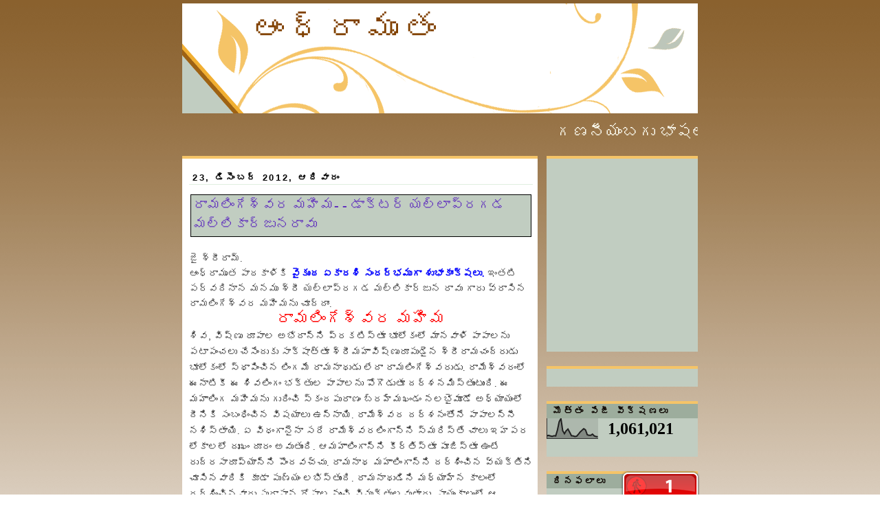

--- FILE ---
content_type: text/html; charset=UTF-8
request_url: https://andhraamrutham.blogspot.com/2012/12/blog-post_23.html
body_size: 23634
content:
<!DOCTYPE html>
<html dir='ltr' xmlns='http://www.w3.org/1999/xhtml' xmlns:b='http://www.google.com/2005/gml/b' xmlns:data='http://www.google.com/2005/gml/data' xmlns:expr='http://www.google.com/2005/gml/expr'>
<head>
<link href='https://www.blogger.com/static/v1/widgets/2944754296-widget_css_bundle.css' rel='stylesheet' type='text/css'/>
<meta content='text/html; charset=UTF-8' http-equiv='Content-Type'/>
<meta content='blogger' name='generator'/>
<link href='https://andhraamrutham.blogspot.com/favicon.ico' rel='icon' type='image/x-icon'/>
<link href='http://andhraamrutham.blogspot.com/2012/12/blog-post_23.html' rel='canonical'/>
<link rel="alternate" type="application/atom+xml" title="ఆ&#3074;ధ&#3149;ర&#3134;మ&#3139;త&#3074; - Atom" href="https://andhraamrutham.blogspot.com/feeds/posts/default" />
<link rel="alternate" type="application/rss+xml" title="ఆ&#3074;ధ&#3149;ర&#3134;మ&#3139;త&#3074; - RSS" href="https://andhraamrutham.blogspot.com/feeds/posts/default?alt=rss" />
<link rel="service.post" type="application/atom+xml" title="ఆ&#3074;ధ&#3149;ర&#3134;మ&#3139;త&#3074; - Atom" href="https://www.blogger.com/feeds/1376362995658113528/posts/default" />

<link rel="alternate" type="application/atom+xml" title="ఆ&#3074;ధ&#3149;ర&#3134;మ&#3139;త&#3074; - Atom" href="https://andhraamrutham.blogspot.com/feeds/4246136015421892118/comments/default" />
<!--Can't find substitution for tag [blog.ieCssRetrofitLinks]-->
<meta content='http://andhraamrutham.blogspot.com/2012/12/blog-post_23.html' property='og:url'/>
<meta content='రామలింగేశ్వర మహిమ- - డాక్టర్‌ యల్లాప్రగడ మల్లికార్జునరావు' property='og:title'/>
<meta content=' జై శ్రీరామ్.   ఆంధ్రామృత పాఠకాళికి వైకుంఠ ఏకాదశి సందర్భముగా శుభాకాంక్షలు.  ఇంతటి పర్వదినాన మనము శ్రీ యల్లాప్రగడ మల్లికార్జున రావు గారు వ్రా...' property='og:description'/>
<link href='http://t0.gstatic.com/images?q=tbn:ANd9GcSBsLubws_bS_j5U7COZLw0GShkxVekc2ZJtTO6cPWw52S-tKOD' rel='shortcut icon' type='image/png'/>
<style id='page-skin-1' type='text/css'><!--
/*
-----------------------------------------------
Blogger Template Style
Name:     Silent
Designer: Pocket
URL:      http://pocket-templates.blogspot.com/
Date:     30 Oct 2008
----------------------------------------------- */
/* Variable definitions
====================
<Variable name="bgcolor" description="Page Background Color"
type="color" default="#fff">
<Variable name="textcolor" description="Text Color"
type="color" default="#333">
<Variable name="linkcolor" description="Link Color"
type="color" default="#58a">
<Variable name="pagetitlecolor" description="Blog Title Color"
type="color" default="#666">
<Variable name="descriptioncolor" description="Blog Description Color"
type="color" default="#999">
<Variable name="titlecolor" description="Post Title Color"
type="color" default="#c60">
<Variable name="bordercolor" description="Border Color"
type="color" default="#ccc">
<Variable name="sidebarcolor" description="Sidebar Title Color"
type="color" default="#999">
<Variable name="sidebartextcolor" description="Sidebar Text Color"
type="color" default="#666">
<Variable name="visitedlinkcolor" description="Visited Link Color"
type="color" default="#999">
<Variable name="bodyfont" description="Text Font"
type="font" default="normal normal 100% Georgia, Serif">
<Variable name="headerfont" description="Sidebar Title Font"
type="font"
default="normal normal 78% 'Trebuchet MS',Trebuchet,Arial,Verdana,Sans-serif">
<Variable name="pagetitlefont" description="Blog Title Font"
type="font"
default="normal normal 200% Georgia, Serif">
<Variable name="descriptionfont" description="Blog Description Font"
type="font"
default="normal normal 78% 'Trebuchet MS', Trebuchet, Arial, Verdana, Sans-serif">
<Variable name="postfooterfont" description="Post Footer Font"
type="font"
default="normal normal 78% 'Trebuchet MS', Trebuchet, Arial, Verdana, Sans-serif">
<Variable name="startSide" description="Side where text starts in blog language"
type="automatic" default="left">
<Variable name="endSide" description="Side where text ends in blog language"
type="automatic" default="right">
*/
/* Use this with templates/template-twocol.html */
#navbar, #navbar-iframe {
height: 0px;
visibility: hidden;
display: none;
}
body {
background:#ffffff url(https://blogger.googleusercontent.com/img/b/R29vZ2xl/AVvXsEj7GH4O-9grvLv7v9mkOYzoc9CoY2SSTS2XXT8Z6ha_IKflmEemoLD1siFYkD2UmFJnVdc4Bsk2TdGEHgDXoSiFLhi5K9q8JwU958HZ6WY61Ql1dHQFl2BKt7fxONucR8u7OTaqYnudpPc/s1600/mvm9s8.jpg) repeat-x;
margin:0;
color:#333333;
font:x-small Georgia Serif;
font-size/* */:/**/small;
font-size: /**/small;
text-align: center;
}
a:link {
color:#a9501b;
text-decoration:none;
}
a:visited {
color:#666666;
text-decoration:none;
}
a:hover {
color:#6131BD;
text-decoration:underline;
}
a img {
border-width:0;
}
/* Header
-----------------------------------------------
*/
#header-wrapper {
background:url(https://blogger.googleusercontent.com/img/b/R29vZ2xl/AVvXsEgnrJTmfkeG9rtMAaOKr0FEpT_jmZpcm14Nv869k0zCoEjAWvJ35IBlnOvupbKUjUSSCNlp_dQiVQcNQWWUgwXaEN5QiZT8axCdW5rfmAZeN9xhCYHRjHF_RcyVi3GDQxhyphenhyphen-qOehl-mngk/s1600/2iugde.jpg) no-repeat;
width:750px;
height:160px;
margin:0 auto 10px;
border:0px solid #ffffff;
}
#header-inner {
background-position: center;
margin-left: auto;
margin-right: auto;
}
#header {
margin: 5px;
border: 0px solid #ffffff;
text-align: left;
color:#804000;
}
#header h1 {
margin:5px 5px 0;
padding:10px 92px 0em;
line-height:1.2em;
text-transform:uppercase;
letter-spacing:.2em;
font: normal normal 322% Georgia, Times, serif;
}
#header a {
color:#804000;
text-decoration:none;
}
#header a:hover {
color:#804000;
}
#header .description {
margin:0 88px 5px 80px;
padding:0 20px 15px;
max-width:700px;
text-transform:uppercase;
letter-spacing:.2em;
line-height: 1.4em;
font: normal normal 86% Arial, sans-serif;
color: #804000;
}
#header img {
margin-left: auto;
margin-right: auto;
}
/* Outer-Wrapper
----------------------------------------------- */
#outer-wrapper {
width: 750px;
margin:0px auto;
padding:0px;
text-align:left;
font: normal normal 110% Georgia, Serif;
}
#main-wrapper {
border-top:4px solid #f5c468;
background:#ffffff;
padding-left:10px;
padding-right:7px;
width: 500px;
float: left;
word-wrap: break-word; /* fix for long text breaking sidebar float in IE */
overflow: hidden;     /* fix for long non-text content breaking IE sidebar float */
}
#sidebar-wrapper {
/* background:#ffffff;*/
width: 220px;
float: right;
word-wrap: break-word; /* fix for long text breaking sidebar float in IE */
overflow: hidden;      /* fix for long non-text content breaking IE sidebar float */
}
/* Headings
----------------------------------------------- */
h2 {
margin:1.5em 0 .75em;
font:normal bold 92% Verdana, sans-serif;
line-height: 1.4em;
text-transform:uppercase;
letter-spacing:.2em;
color:#0d0600;
}
/* Posts
-----------------------------------------------
*/
h2.date-header {
margin:1.5em 0 .5em;
color:#000000;
text-transform:none;
text-indent:5px;
border-bottom:1px solid #E0EEE0;
}
.post {
margin:.5em 0 1.5em;
border-bottom:0px dotted #ffffff;
padding-bottom:1.5em;
}
.post h3 {
background:#C1CDC1;
border:1px inset #000000;
margin:.7em 2px;
padding:0 3px 4px;
font-size:140%;
font-weight:normal;
line-height:1.4em;
color:#6131BD;
}
.post h3 a, .post h3 a:visited, .post h3 strong {
display:block;
text-decoration:none;
color:#6131BD;
font-weight:normal;
}
.post h3 strong, .post h3 a:hover {
color:#333333;
}
.post-body {
margin:0 0 .75em;
line-height:1.6em;
}
.post-body blockquote {
line-height:1.3em;
}
.post-footer {
margin: .75em 0;
color: #000000;
text-transform:uppercase;
letter-spacing:.1em;
font: normal bold 95% 'Trebuchet MS', Trebuchet, Arial, Verdana, Sans-serif;
line-height: 1.2em;
}
.comment-link {
margin-left:.6em;
}
.post img {
padding:4px;
border:1px solid #ffffff;
}
.post blockquote {
margin:1em 20px;
}
.post blockquote  {
border-top: 1px solid #c1cdc1;
border-left: 1px solid #c1cdc1;
border-right: 2px solid #c1cdc1;
border-bottom: 2px solid #c1cdc1;
background: #ffffff url(https://blogger.googleusercontent.com/img/b/R29vZ2xl/AVvXsEiMV5xpKPYgM6W0HTZvolGDMXLm0kDxVMdpm9X0_afPuDFrtJZKg-wNYpl7RK_OvSSgsyVcnXnL5RrUU5dg9BEUXsvDpfBZaMPScnyVg-xT37HYClEodkTM2efwjUghbOIlVj-8_NFAN1o/s1600/2ekjk86.jpg);
background-position:top left;
background-repeat:no-repeat;
margin: 0 20px;
padding: 10px 20px 10px 85px;
font-size: 0.9em;
font-style:italic;
line-height:1.4em;
}
/* Comments
----------------------------------------------- */
#comments h4 {
margin:1em 0;
font-weight: bold;
line-height: 1.4em;
text-transform:uppercase;
letter-spacing:.2em;
color: #0d0600;
}
#comments-block {
margin:1em 0 1.5em;
line-height:1.6em;
}
#comments-block .comment-author {
margin:.5em 0;
}
#comments-block .comment-body {
margin:.25em 0 0;
}
#comments-block .comment-footer {
margin:-.25em 0 2em;
line-height: 1.4em;
text-transform:uppercase;
letter-spacing:.1em;
}
#comments-block .comment-body p {
margin:0 0 .75em;
}
.deleted-comment {
font-style:italic;
color:gray;
}
#blog-pager-newer-link {
float: left;
}
#blog-pager-older-link {
float: right;
}
#blog-pager {
text-align: center;
}
.feed-links {
clear: both;
line-height: 2.5em;
}
/* Sidebar Content
----------------------------------------------- */
.sidebar {
color: #000000;
line-height: 1.5em;
}
.sidebar ul {
list-style:none;
margin:0 0 0;
padding:10px 0 0;
}
.sidebar ul li {
background:url("https://blogger.googleusercontent.com/img/b/R29vZ2xl/AVvXsEi42bb8OnhF9eEvSqOJ775dTNKFj9OHb7fVIo-21wWv-vJqZplr9aAwWhA__B_3xktimE5xsZ7tXlN8h49ByDJH2-eurcJT87GiFf9uL9NSmyELX0450HtHa9X6tOPmqNodebhxAJcfwoA/s1600/n2e3wi.jpg") no-repeat 2px .25em;
margin:0;
padding:0 0 3px 16px;
margin-bottom:2px;
margin-left:7px;
text-indent:7px;
line-height:1.3em;
}
.sidebar .widget {
border-bottom:4px solid #C1CDC1;
border-top:4px solid #f5c468;
background:#C1CDC1;
margin:0 0 1.5em;
padding:0px 0px 1.5em;
}
.main .widget {
border-bottom:0px dotted #ffffff;
margin:0 0 1.5em;
padding:0 0 1.5em;
}
.main .Blog {
border-bottom-width: 0;
}
.sidebar h2 {
border-bottom:0px solid #ffffff;
border:0px outset #000000;
background:#9dad9d;
margin:0;
padding:3px 0.7em;
line-height:1.2em;
}
/* Profile
----------------------------------------------- */
.profile-img {
float: left;
margin-top: 3px;
margin-right: 5px;
margin-bottom: 5px;
margin-left: 0;
padding: 4px;
border: 1px solid #ffffff;
}
.profile-data {
margin:0 ;
margin-left:-5px;
text-transform:uppercase;
letter-spacing:.1em;
font: normal bold 95% 'Trebuchet MS', Trebuchet, Arial, Verdana, Sans-serif;
color: #0d0600;
font-weight: bold;
font-size:11px;
line-height: .5em;
display:none;
}
.profile-datablock {
margin:5px 10px .5em;
}
.profile-textblock {
margin: 0 0;
line-height: 1.6em;
}
.profile-link {
font: normal bold 95% 'Trebuchet MS', Trebuchet, Arial, Verdana, Sans-serif;
text-transform: uppercase;
letter-spacing: .1em;
}
#footer-wrapper {
color: #000000;
padding-top: 10px;
width: 750px;
border-top: 1px solid #fbe599;
clear: both;
padding-right: 5px:
padding-left: 5px;
text-align: center;
margin:-20px -5px;
}
/* Footer
----------------------------------------------- */
#footer {
width:750px;
clear:both;
margin:0 auto;
padding-top:15px;
line-height: 1.6em;
text-transform:uppercase;
letter-spacing:.1em;
text-align: center;
}

--></style>
<style media='print' type='text/css'>

#header-wrapper, #header, .header, #sidebar-wrapper, .sidebar, #footer-wrapper, #footer, .date-header, .post-meta-data, .comment-link, .comment-footer, #blog-pager, #backlinks-container, #navbar-section, .subscribe_notice, .noprint {display: none;}

#main-wrapper {width: 95%}

</style>
<link href='https://www.blogger.com/dyn-css/authorization.css?targetBlogID=1376362995658113528&amp;zx=99848363-ce6f-4beb-bf69-cc1656358649' media='none' onload='if(media!=&#39;all&#39;)media=&#39;all&#39;' rel='stylesheet'/><noscript><link href='https://www.blogger.com/dyn-css/authorization.css?targetBlogID=1376362995658113528&amp;zx=99848363-ce6f-4beb-bf69-cc1656358649' rel='stylesheet'/></noscript>
<meta name='google-adsense-platform-account' content='ca-host-pub-1556223355139109'/>
<meta name='google-adsense-platform-domain' content='blogspot.com'/>

<script async src="https://pagead2.googlesyndication.com/pagead/js/adsbygoogle.js?client=ca-pub-3685622861305291&host=ca-host-pub-1556223355139109" crossorigin="anonymous"></script>

<!-- data-ad-client=ca-pub-3685622861305291 -->

</head>
<body>
<div class='navbar section' id='navbar'><div class='widget Navbar' data-version='1' id='Navbar1'><script type="text/javascript">
    function setAttributeOnload(object, attribute, val) {
      if(window.addEventListener) {
        window.addEventListener('load',
          function(){ object[attribute] = val; }, false);
      } else {
        window.attachEvent('onload', function(){ object[attribute] = val; });
      }
    }
  </script>
<div id="navbar-iframe-container"></div>
<script type="text/javascript" src="https://apis.google.com/js/platform.js"></script>
<script type="text/javascript">
      gapi.load("gapi.iframes:gapi.iframes.style.bubble", function() {
        if (gapi.iframes && gapi.iframes.getContext) {
          gapi.iframes.getContext().openChild({
              url: 'https://www.blogger.com/navbar/1376362995658113528?po\x3d4246136015421892118\x26origin\x3dhttps://andhraamrutham.blogspot.com',
              where: document.getElementById("navbar-iframe-container"),
              id: "navbar-iframe"
          });
        }
      });
    </script><script type="text/javascript">
(function() {
var script = document.createElement('script');
script.type = 'text/javascript';
script.src = '//pagead2.googlesyndication.com/pagead/js/google_top_exp.js';
var head = document.getElementsByTagName('head')[0];
if (head) {
head.appendChild(script);
}})();
</script>
</div></div>
<div id='outer-wrapper'><div id='wrap2'>
<!-- skip links for text browsers -->
<span id='skiplinks' style='display:none;'>
<a href='#main'>skip to main </a> |
      <a href='#sidebar'>skip to sidebar</a>
</span>
<div id='header-wrapper'>
<div class='header section' id='header'><div class='widget Header' data-version='1' id='Header1'>
<div id='header-inner'>
<div class='titlewrapper'>
<h1 class='title'>
<a href='https://andhraamrutham.blogspot.com/'>ఆ&#3074;ధ&#3149;ర&#3134;మ&#3139;త&#3074;</a>
</h1>
</div>
<div class='descriptionwrapper'>
<p class='description'><span>
</span></p>
</div>
</div>
</div></div>
</div>
<div id='content-wrapper'>
<div id='crosscol-wrapper' style='text-align:center'>
<div class='crosscol section' id='crosscol'><div class='widget HTML' data-version='1' id='HTML6'>
<div class='widget-content'>
<p align="center">
<font color="	#FBFBEF" size="+2">
<marquee scrolldelay="160" width="100%">
గణన&#3136;య&#3074;బగ&#3137;  భ&#3134;షల&#3074;ద&#3137;  త&#3142;ల&#3137;గ&#3137;న&#3149;   గ&#3134;&#3074;చ&#3074;గ  మ&#3143;ల&#3149;మ&#3143;ల&#3137;.. త&#3134;న&#3149;
వ&#3135;న  స&#3146;&#3074;ప&#3144; ,  ప&#3149;రకట&#3135;&#3074;చ&#3137;  భ&#3134;వ  సరళ&#3135;న&#3149;   ద&#3139;ప&#3149;త&#3135;న&#3149;,   వ&#3135;శ&#3143;ష&#3135;&#3074;చ&#3135;  పల&#3149;
ఘన క&#3134;వ&#3149;య&#3134;మ&#3139;త  స&#3074;వ&#3135;ధ&#3134;న  మహ&#3135;మల&#3149;  గ&#3134;&#3074;చ&#3074;గ  న&#3134;&#3074;ధ&#3149;ర&#3134;మ&#3139;త&#3074;
బన&#3137; య&#3136; బ&#3149;ల&#3134;గ&#3137;న&#3137;  గ&#3146;ల&#3149;ప&#3135;  య&#3137;&#3074;ట&#3135;.   కన&#3137;డ&#3136; !  ఆ&#3074;ధ&#3149;ర&#3134;మ&#3139;త&#3074;  బ&#3074;ద&#3137;డ&#3136; !
. </marquee>
</font>
</p>
</div>
<div class='clear'></div>
</div></div>
</div>
<div id='main-wrapper'>
<div class='main section' id='main'><div class='widget Blog' data-version='1' id='Blog1'>
<div class='blog-posts hfeed'>
<!--Can't find substitution for tag [adStart]-->
<h2 class='date-header'>23, డ&#3135;స&#3142;&#3074;బర&#3149; 2012, ఆద&#3135;వ&#3134;ర&#3074;</h2>
<div class='post hentry uncustomized-post-template'>
<a name='4246136015421892118'></a>
<h3 class='post-title entry-title'>
<a href='https://andhraamrutham.blogspot.com/2012/12/blog-post_23.html'>ర&#3134;మల&#3135;&#3074;గ&#3143;శ&#3149;వర మహ&#3135;మ- - డ&#3134;క&#3149;టర&#3149;&#8204; యల&#3149;ల&#3134;ప&#3149;రగడ మల&#3149;ల&#3135;క&#3134;ర&#3149;జ&#3137;నర&#3134;వ&#3137;</a>
</h3>
<div class='post-header-line-1'></div><h2 align='right'><span class='post-comment-link'>
</span></h2>
<div class='post-body entry-content'>
<div dir="ltr" style="text-align: left;" trbidi="on">
<span style="background-color: white; font-family: Gautami;">జ&#3144; శ&#3149;ర&#3136;ర&#3134;మ&#3149;.</span><br />
<div class="MsoNormal" style="background-color: white; text-align: left;">
<span style="font-family: Gautami;">ఆ&#3074;ధ&#3149;ర&#3134;మ&#3139;త ప&#3134;ఠక&#3134;ళ&#3135;క&#3135; <b><span style="color: blue;">వ&#3144;క&#3137;&#3074;ఠ ఏక&#3134;దశ&#3135; స&#3074;దర&#3149;భమ&#3137;గ&#3134; శ&#3137;భ&#3134;క&#3134;&#3074;క&#3149;షల&#3137;.</span></b> ఇ&#3074;తట&#3135; పర&#3149;వద&#3135;న&#3134;న మనమ&#3137; శ&#3149;ర&#3136; యల&#3149;ల&#3134;ప&#3149;రగడ మల&#3149;ల&#3135;క&#3134;ర&#3149;జ&#3137;న ర&#3134;వ&#3137; గ&#3134;ర&#3137; వ&#3149;ర&#3134;స&#3135;న ర&#3134;మల&#3135;&#3074;గ&#3143;శ&#3149;వర మహ&#3135;మన&#3137; చ&#3138;ద&#3149;ద&#3134;&#3074;.</span></div>
<div class="MsoNormal" style="background-color: white; color: #222222; font-family: arial, sans-serif; font-size: 14px; text-align: center;">
<span lang="TE" style="color: red; font-family: Gautami; font-size: 18pt;">ర&#3134;మల&#3135;&#3074;గ&#3143;శ&#3149;వర మహ&#3135;మ</span><span style="color: red; font-size: 18pt;"></span></div>
<div class="MsoNormal" style="background-color: white; font-family: arial, sans-serif;">
<span lang="TE" style="font-family: Gautami;">శ&#3135;</span><span lang="TE" style="color: #222222; font-family: Gautami; font-size: 14px;">వ</span><span style="color: #222222; font-size: 14px;">,&nbsp;</span><span lang="TE" style="color: #222222; font-family: Gautami; font-size: 14px;">వ&#3135;ష&#3149;ణ&#3137; ర&#3138;ప&#3134;ల అభ&#3143;ద&#3134;న&#3149;న&#3135; ప&#3149;రకట&#3135;స&#3149;త&#3138; భ&#3138;ల&#3147;క&#3074;ల&#3147; మ&#3134;నవ&#3134;ళ&#3135; ప&#3134;ప&#3134;లన&#3137; పట&#3134;ప&#3074;చల&#3137;</span><span lang="TE" style="color: #222222; font-size: 14px;">&nbsp;</span><span lang="TE" style="color: #222222; font-family: Gautami; font-size: 14px;">చ&#3143;స&#3143;&#3074;ద&#3137;క&#3137; స&#3134;క&#3149;ష&#3134;త&#3149;త&#3138; శ&#3149;ర&#3136;మహ&#3134;వ&#3135;ష&#3149;ణ&#3137;ర&#3138;ప&#3137;డ&#3144;న శ&#3149;ర&#3136;ర&#3134;మచ&#3074;ద&#3149;ర&#3137;డ&#3137; భ&#3138;ల&#3147;క&#3074;ల&#3147;</span><span lang="TE" style="color: #222222; font-size: 14px;">&nbsp;</span><span lang="TE" style="color: #222222; font-family: Gautami; font-size: 14px;">స&#3149;థ&#3134;ప&#3135;&#3074;చ&#3135;న ల&#3135;&#3074;గమ&#3143; ర&#3134;మన&#3134;థ&#3137;డ&#3137; ల&#3143;ద&#3134; ర&#3134;మల&#3135;&#3074;గ&#3143;శ&#3149;వర&#3137;డ&#3137;. ర&#3134;మ&#3143;శ&#3149;వర&#3074;ల&#3147; ఈన&#3134;ట&#3135;క&#3136; ఈ</span><span lang="TE" style="color: #222222; font-size: 14px;">&nbsp;</span><span lang="TE" style="color: #222222; font-family: Gautami; font-size: 14px;">శ&#3135;వల&#3135;&#3074;గ&#3074; భక&#3149;త&#3137;ల ప&#3134;ప&#3134;లన&#3137; ప&#3147;గ&#3146;డ&#3137;త&#3138; దర&#3149;శనమ&#3135;స&#3149;త&#3137;&#3074;ట&#3137;&#3074;ద&#3135;. ఈ మహ&#3134;ల&#3135;&#3074;గ మహ&#3135;మన&#3137;</span><span lang="TE" style="color: #222222; font-size: 14px;">&nbsp;</span><span lang="TE" style="color: #222222; font-family: Gautami; font-size: 14px;">గ&#3137;ర&#3135;&#3074;చ&#3135; స&#3149;క&#3074;దప&#3137;ర&#3134;ణ&#3074; బ&#3149;రహ&#3149;మఖ&#3074;డ&#3074; నలభ&#3144;మ&#3138;డ&#3147; అధ&#3149;య&#3134;య&#3074;ల&#3147; ద&#3136;న&#3135;క&#3135; స&#3074;బ&#3074;ధ&#3135;&#3074;చ&#3135;న</span><span lang="TE" style="color: #222222; font-size: 14px;">&nbsp;</span><span lang="TE" style="color: #222222; font-family: Gautami; font-size: 14px;">వ&#3135;షయ&#3134;ల&#3137; ఉన&#3149;న&#3134;య&#3135;. ర&#3134;మ&#3143;శ&#3149;వర దర&#3149;శన&#3074;త&#3147;న&#3143; ప&#3134;ప&#3134;లన&#3149;న&#3136; నశ&#3135;స&#3149;త&#3134;య&#3135;. ఏ వ&#3135;ధ&#3074;గ&#3134;న&#3144;న&#3134;</span><span lang="TE" style="color: #222222; font-size: 14px;">&nbsp;</span><span lang="TE" style="color: #222222; font-family: Gautami; font-size: 14px;">సర&#3143; ర&#3134;మ&#3143;శ&#3149;వరల&#3135;&#3074;గ&#3134;న&#3149;న&#3135; స&#3149;మర&#3135;స&#3149;త&#3143; చ&#3134;ల&#3137; ఇహపర ల&#3147;క&#3134;లల&#3147; ద&#3137;&#3075;ఖ&#3074; ద&#3138;ర&#3074; అవ&#3137;త&#3137;&#3074;ద&#3135;. ఆ</span><span style="color: #222222; font-size: 14px;"><span lang="TE"></span></span><span lang="TE" style="color: #222222; font-family: Gautami; font-size: 14px;">మహ&#3134;ల&#3135;&#3074;గ&#3134;న&#3149;న&#3135; క&#3136;ర&#3149;త&#3135;స&#3149;త&#3138; ప&#3138;జ&#3135;స&#3149;త&#3138; ఉ&#3074;ట&#3143; ర&#3137;ద&#3149;రస&#3134;ర&#3138;ప&#3149;య&#3134;న&#3149;న&#3135; ప&#3146;&#3074;దవచ&#3149;చ&#3137;.</span><span lang="TE" style="color: #222222; font-size: 14px;">&nbsp;</span><span lang="TE" style="color: #222222; font-family: Gautami; font-size: 14px;">ర&#3134;మన&#3134;థ మహ&#3134;ల&#3135;&#3074;గ&#3134;న&#3149;న&#3135; దర&#3149;శ&#3135;&#3074;చ&#3135;న వ&#3149;యక&#3149;త&#3135;న&#3135; చ&#3138;స&#3135;నవ&#3134;ర&#3135;క&#3135; క&#3138;డ&#3134; ప&#3137;ణ&#3149;య&#3074;</span><span lang="TE" style="color: #222222; font-size: 14px;">&nbsp;</span><span lang="TE" style="color: #222222; font-family: Gautami; font-size: 14px;">లభ&#3135;స&#3149;త&#3137;&#3074;ద&#3135;. ర&#3134;మన&#3134;థ&#3137;డ&#3135;న&#3135; మధ&#3149;య&#3134;హ&#3149;న క&#3134;ల&#3074;ల&#3147; దర&#3149;శ&#3135;&#3074;చ&#3135;నవ&#3134;ర&#3137; స&#3137;ర&#3134;ప&#3134;న ద&#3147;ష&#3134;ల</span><span lang="TE" style="color: #222222; font-size: 14px;">&nbsp;</span><span lang="TE" style="color: #222222; font-family: Gautami; font-size: 14px;">న&#3137;&#3074;చ&#3135; వ&#3135;మ&#3137;క&#3149;త&#3137;లవ&#3137;త&#3134;ర&#3137;. స&#3134;య&#3074;క&#3134;ల&#3074;ల&#3147; ఆ స&#3149;వ&#3134;మ&#3135;న&#3135; భక&#3149;త&#3135;త&#3147; దర&#3149;శ&#3135;&#3074;చ&#3135;నవ&#3134;ర&#3135;క&#3135;</span><span lang="TE" style="color: #222222; font-size: 14px;">&nbsp;</span><span lang="TE" style="color: #222222; font-family: Gautami; font-size: 14px;">త&#3142;ల&#3135;స&#3136; త&#3142;ల&#3135;యక చ&#3143;స&#3135;న తప&#3149;ప&#3137;ల&#3137; నశ&#3135;స&#3149;త&#3134;య&#3135;. స&#3134;య&#3074;క&#3134;ల&#3074;వ&#3143;ళ మహ&#3134;స&#3149;త&#3147;త&#3149;ర&#3134;లత&#3147;</span><span style="color: #222222; font-size: 14px;"><span lang="TE"></span></span><span lang="TE" style="color: #222222; font-family: Gautami; font-size: 14px;">ర&#3134;మ&#3143;శ&#3149;వర&#3137;డ&#3135;న&#3135; స&#3149;త&#3137;త&#3135;స&#3149;త&#3143; బ&#3074;గ&#3134;ర&#3134;న&#3149;న&#3135; ద&#3146;&#3074;గ&#3135;ల&#3135;&#3074;చ&#3135;న ప&#3134;ప&#3134;ల&#3137; నశ&#3135;స&#3149;త&#3134;య&#3135;.</span></div>
<div class="MsoNormal" style="background-color: white; color: #222222; font-family: arial, sans-serif; font-size: 14px;">
<span lang="TE" style="color: red; font-family: Gautami;">క&#3136;ర&#3149;తనత&#3147;న&#3138; మ&#3137;క&#3149;త&#3135;</span>&nbsp;</div>
<div class="MsoNormal" style="background-color: white; color: #222222; font-family: arial, sans-serif; font-size: 14px;">
<span lang="TE" style="font-family: Gautami;">ర&#3134;మన&#3134;థ</span><span lang="TE">&nbsp;</span><span lang="TE" style="font-family: Gautami;">మహ&#3134;ల&#3135;&#3074;గ&#3134;న&#3135;క&#3135; అభ&#3135;ష&#3143;క&#3074; జర&#3137;గ&#3137;త&#3137;న&#3149;నప&#3149;ప&#3137;డ&#3137; గ&#3143;య&#3134;ల&#3137; ఆలప&#3135;&#3074;చట&#3074;</span>,&nbsp;<span lang="TE" style="font-family: Gautami;">వ&#3134;ద&#3149;య&#3134;లన&#3137;</span><span lang="TE"></span><span lang="TE" style="font-family: Gautami;">మ&#3147;గ&#3135;&#3074;చట&#3074;ల&#3134;&#3074;ట&#3135;వ&#3135; భక&#3149;త&#3135;త&#3147; చ&#3143;స&#3135;నవ&#3134;ర&#3135;క&#3135; ర&#3137;ద&#3149;రల&#3147;కప&#3149;ర&#3134;ప&#3149;త&#3135; కల&#3137;గ&#3137;త&#3137;&#3074;ద&#3135;. అల&#3134;గ&#3143; ఆ</span><span lang="TE">&nbsp;</span><span lang="TE" style="font-family: Gautami;">స&#3149;వ&#3134;మ&#3135;క&#3135; అభ&#3135;ష&#3143;క&#3074; జర&#3135;గ&#3143;వ&#3143;ళ ర&#3137;ద&#3149;ర&#3134;ధ&#3149;య&#3134;య&#3134;న&#3149;న&#3135; నమక చమక&#3134;లన&#3137;</span>,&nbsp;<span lang="TE" style="font-family: Gautami;">ప&#3137;ర&#3137;షస&#3138;క&#3149;త&#3134;న&#3149;న&#3135;</span>,&nbsp;<span lang="TE" style="font-family: Gautami;">ఆ స&#3149;వ&#3134;మ&#3135;క&#3135; స&#3074;బ&#3074;ధ&#3135;&#3074;చ&#3135;న ఇతర స&#3138;క&#3149;త&#3134;లన&#3137; పఠ&#3135;&#3074;చట&#3074; వల&#3149;ల నరక&#3074;</span><span lang="TE">&nbsp;</span><span lang="TE" style="font-family: Gautami;">ద&#3138;ర&#3074; అవ&#3137;త&#3137;&#3074;ద&#3135;. ఆవ&#3137;ప&#3134;ల&#3137;</span>,&nbsp;<span lang="TE" style="font-family: Gautami;">ప&#3142;ర&#3137;గ&#3137;త&#3147;</span>,&nbsp;<span lang="TE" style="font-family: Gautami;">ప&#3074;చగవ&#3149;య&#3074;త&#3147;</span>,&nbsp;<span lang="TE" style="font-family: Gautami;">న&#3142;య&#3149;య&#3135;త&#3147; ర&#3134;మన&#3134;థ</span><span lang="TE">&nbsp;</span><span lang="TE" style="font-family: Gautami;">మహ&#3134;ల&#3135;&#3074;గ&#3134;న&#3135;క&#3135; అభ&#3135;ష&#3143;క&#3074; చ&#3143;య&#3135;స&#3149;త&#3143; నరక&#3134;న&#3149;న&#3135; త&#3142;చ&#3149;చ&#3135;ప&#3142;ట&#3149;ట&#3143; ప&#3134;పఫల&#3074; ద&#3138;ర&#3074;</span><span lang="TE">&nbsp;</span><span lang="TE" style="font-family: Gautami;">అవ&#3137;త&#3137;&#3074;ద&#3135;. ఆ మహ&#3134;ల&#3135;&#3074;గ&#3134;న&#3135;క&#3135; న&#3142;య&#3149;య&#3135;త&#3147; అభ&#3135;ష&#3143;క&#3074; చ&#3143;య&#3135;&#3074;చ&#3135;నవ&#3134;ర&#3137; గత&#3074;ల&#3147; చ&#3134;ల&#3134; జన&#3149;మల</span><span lang="TE">&nbsp;</span><span lang="TE" style="font-family: Gautami;">న&#3137;&#3074;చ&#3135; చ&#3143;స&#3149;త&#3138; వచ&#3149;చ&#3135;న ప&#3134;ప&#3134;లన&#3137; క&#3138;డ&#3134; ప&#3147;గ&#3146;ట&#3149;ట&#3137;క&#3137;&#3074;ట&#3134;ర&#3137;. ఆవ&#3137;ప&#3134;లత&#3147; అభ&#3135;ష&#3143;క&#3074;</span><span lang="TE">&nbsp;</span><span lang="TE" style="font-family: Gautami;">చ&#3143;య&#3135;&#3074;చ&#3135;నవ&#3134;ర&#3137; తమ క&#3137;ల&#3134;న&#3149;న&#3135; మ&#3146;త&#3149;త&#3134;న&#3149;న&#3135; ఉద&#3149;ధర&#3135;&#3074;చ&#3135; శ&#3135;వల&#3147;క&#3134;న&#3149;న&#3135; ప&#3146;&#3074;ద&#3137;త&#3134;ర&#3137;.</span><span lang="TE">&nbsp;</span><span lang="TE" style="font-family: Gautami;">ప&#3142;ర&#3137;గ&#3137;త&#3147; అభ&#3135;ష&#3143;క&#3074; చ&#3143;య&#3135;స&#3149;త&#3143; ప&#3134;పవ&#3135;మ&#3137;క&#3149;త&#3135; కల&#3135;గ&#3135; శ&#3135;వ&#3137;డ&#3135;క&#3135; ఇష&#3149;ట&#3074; అయ&#3135;న</span><span lang="TE">&nbsp;</span><span lang="TE" style="font-family: Gautami;">వ&#3135;ష&#3149;ణ&#3137;ల&#3147;క&#3074;ల&#3147; ఆ భక&#3149;త&#3137;డ&#3137; స&#3137;ఖ&#3074;గ&#3134; ఉ&#3074;డ&#3143; అద&#3139;ష&#3149;ట&#3074; లభ&#3135;స&#3149;త&#3137;&#3074;ద&#3135;. ఇల&#3134; ర&#3134;మన&#3134;థల&#3135;&#3074;గ</span><span lang="TE">&nbsp;</span><span lang="TE" style="font-family: Gautami;">ల&#3143;ద&#3134; ర&#3134;మ&#3143;శ&#3149;వరల&#3135;&#3074;గ దర&#3149;శన</span>,&nbsp;<span lang="TE" style="font-family: Gautami;">ప&#3138;జ&#3134; మహ&#3135;మలన&#3137; గ&#3137;ర&#3135;&#3074;చ&#3135; ఈ కథ&#3134;స&#3074;దర&#3149;భ&#3074; వ&#3135;వర&#3135;స&#3149;త&#3147;&#3074;ద&#3135;.</span></div>
<div class="MsoNormal" style="background-color: white; color: #222222; font-family: arial, sans-serif; font-size: 14px;">
<span lang="TE" style="color: red; font-family: Gautami;">ధన&#3137;ష&#3149;క&#3147;ట&#3135;ల&#3147; స&#3149;న&#3134;న&#3074; చ&#3143;స&#3149;త&#3143; ప&#3137;ణ&#3149;యఫల&#3074;</span><br />
<span lang="TE" style="font-family: Gautami;">ధన&#3137;ష&#3149;క&#3147;ట&#3135;ల&#3147;</span><span lang="TE">&nbsp;</span><span lang="TE" style="font-family: Gautami;">స&#3149;న&#3134;న&#3074; చ&#3143;స&#3135; ర&#3134;మన&#3134;థ&#3137;డ&#3135;న&#3135; దర&#3149;శ&#3135;స&#3149;త&#3143; గ&#3146;ప&#3149;ప ప&#3137;ణ&#3149;యఫల&#3074; ప&#3149;ర&#3134;ప&#3149;త&#3135;స&#3149;త&#3137;&#3074;ద&#3135;.</span><span lang="TE">&nbsp;</span><span lang="TE" style="font-family: Gautami;">ర&#3134;మన&#3134;థ అన&#3143; శబ&#3149;ద&#3134;న&#3149;న&#3135; మ&#3138;డ&#3137;స&#3134;ర&#3149;ల&#3137; పల&#3135;క&#3135;త&#3143; చ&#3134;ల&#3137; ప&#3134;ప&#3134;ల&#3137; నశ&#3135;స&#3149;త&#3134;య&#3135;.</span><span lang="TE">&nbsp;</span><span lang="TE" style="font-family: Gautami;">ర&#3134;మన&#3134;థ&#3137;డ&#3135;న&#3135; స&#3149;మర&#3135;&#3074;చక&#3137;&#3074;డ&#3134; వ&#3143;ర&#3146;క చ&#3147;ట&#3135;క&#3135; మ&#3137;క&#3149;త&#3135;క&#3147;సమ&#3147;</span>,&nbsp;<span lang="TE" style="font-family: Gautami;">ద&#3144;వ&#3134;న&#3137;గ&#3149;రహ&#3074; క&#3147;సమ&#3147;</span><span lang="TE">&nbsp;</span><span lang="TE" style="font-family: Gautami;">వ&#3142;ళ&#3149;లడమన&#3143;ద&#3135; ఎద&#3137;ర&#3137;గ&#3134; షడ&#3149;రస&#3147;ప&#3143;తమ&#3144;న భ&#3147;జన&#3134;న&#3149;న&#3135; ఉ&#3074;చ&#3137;క&#3146;న&#3135; ఆకల&#3135;త&#3147; అలమట&#3135;స&#3149;త&#3138;</span><span lang="TE">&nbsp;</span><span lang="TE" style="font-family: Gautami;">వ&#3143;ర&#3146;క చ&#3147;ట అన&#3149;న&#3074; క&#3147;స&#3074; వ&#3142;దకట&#3074; ల&#3134;&#3074;ట&#3135;ద&#3143;. ప&#3149;ర&#3134;ణ&#3074;ప&#3147;య&#3143; సమయ&#3074;ల&#3147; ఆ స&#3149;వ&#3134;మ&#3135; న&#3134;మ&#3134;న&#3149;న&#3135;</span><span lang="TE">&nbsp;</span><span lang="TE" style="font-family: Gautami;">స&#3149;మర&#3135;స&#3149;త&#3143; శ&#3074;కరత&#3149;వ&#3074; దక&#3149;క&#3137;త&#3137;&#3074;ద&#3135;. ర&#3134;మన&#3134;థ</span>,&nbsp;<span lang="TE" style="font-family: Gautami;">మహ&#3134;ద&#3143;వ</span>,&nbsp;<span lang="TE" style="font-family: Gautami;">ఓ కర&#3137;ణ&#3134;న&#3135;ధ&#3135; నన&#3149;న&#3137;</span><span lang="TE">&nbsp;</span><span lang="TE" style="font-family: Gautami;">రక&#3149;ష&#3135;&#3074;చ&#3137; అన&#3135; న&#3135;ర&#3074;తర&#3074; స&#3149;మర&#3135;స&#3149;త&#3138; ఉ&#3074;డ&#3143;వ&#3134;ర&#3135;క&#3135; బ&#3134;ధల&#3137; ప&#3149;ర&#3134;ప&#3149;త&#3135;&#3074;చవ&#3137;. అల&#3134;గ&#3143;</span><span lang="TE">&nbsp;</span><span lang="TE" style="font-family: Gautami;">ర&#3134;మన&#3134;థ</span>,&nbsp;<span lang="TE" style="font-family: Gautami;">జగన&#3149;న&#3134;థ</span>,&nbsp;<span lang="TE" style="font-family: Gautami;">ధ&#3138;ర&#3149;జట&#3135;</span>,&nbsp;<span lang="TE" style="font-family: Gautami;">న&#3136;లల&#3147;హ&#3135;త అన&#3135; న&#3135;ర&#3074;తర&#3074; స&#3149;మర&#3135;&#3074;చ&#3143;వ&#3134;ర&#3137; మ&#3134;యలక&#3137;</span><span lang="TE">&nbsp;</span><span lang="TE" style="font-family: Gautami;">ల&#3147;న&#3137;క&#3134;ర&#3137;. న&#3136;లక&#3074;ఠ</span>,&nbsp;<span lang="TE" style="font-family: Gautami;">మహ&#3134;ద&#3143;వ</span>,&nbsp;<span lang="TE" style="font-family: Gautami;">ర&#3134;మ&#3143;శ&#3149;వర అన&#3135; స&#3149;మర&#3135;&#3074;చ&#3143;వ&#3134;ర&#3135;క&#3135; క&#3149;ర&#3147;ధ&#3074; వల&#3149;ల కల&#3135;గ&#3143;</span><span lang="TE">&nbsp;</span><span lang="TE" style="font-family: Gautami;">బ&#3134;ధల&#3137;&#3074;డవ&#3137;. ర&#3134;మ&#3143;శ&#3149;వర&#3074;ల&#3147; ర&#3134;మల&#3135;&#3074;గ&#3143;శ&#3149;వర&#3137;డ&#3135;న&#3135; చ&#3138;డట&#3074; ఓ రకమ&#3144;న ప&#3137;ణ&#3149;య&#3134;న&#3149;న&#3135;</span><span lang="TE">&nbsp;</span><span lang="TE" style="font-family: Gautami;">త&#3142;చ&#3149;చ&#3135;ప&#3142;డ&#3135;త&#3143; ఆ ర&#3134;మల&#3135;&#3074;గ&#3143;శ&#3149;వర ఆలయ&#3134;న&#3149;న&#3135; ఎవర&#3135;క&#3135;వ&#3134;ర&#3137; తమ తమ ప&#3149;ర&#3134;&#3074;త&#3134;లల&#3147; ఏర&#3149;ప&#3134;ట&#3137;</span><span lang="TE"></span><span lang="TE" style="font-family: Gautami;">చ&#3143;స&#3137;క&#3147;వట&#3074; మర&#3135;&#3074;త ప&#3137;ణ&#3149;య&#3134;న&#3149;న&#3135; ప&#3149;రస&#3134;ద&#3135;స&#3149;త&#3137;&#3074;ద&#3135;. తమ తమ ప&#3149;ర&#3134;&#3074;త&#3134;లల&#3147; ర&#3134;మన&#3134;థ</span><span lang="TE">&nbsp;</span><span lang="TE" style="font-family: Gautami;">ల&#3135;&#3074;గ&#3074; ఉన&#3149;న ఆలయ&#3134;న&#3149;న&#3135; చ&#3142;క&#3149;కలత&#3147; న&#3135;ర&#3149;మ&#3135;&#3074;చ&#3135;నవ&#3134;ర&#3137; బ&#3149;రహ&#3149;మస&#3149;థ&#3134;న&#3134;న&#3149;న&#3135;</span><span lang="TE">&nbsp;</span><span lang="TE" style="font-family: Gautami;">చ&#3143;ర&#3137;క&#3137;&#3074;ట&#3134;ర&#3137;. స&#3149;ఫట&#3135;క&#3074; ల&#3134;&#3074;ట&#3135; వ&#3135;భ&#3135;న&#3149;న శ&#3135;లలత&#3147; ర&#3134;మన&#3134;థ ఆలయ&#3134;న&#3149;న&#3135; న&#3135;ర&#3149;మ&#3135;స&#3149;త&#3143;</span><span lang="TE">&nbsp;</span><span lang="TE" style="font-family: Gautami;">శ&#3135;వల&#3147;కప&#3149;ర&#3134;ప&#3149;త&#3135; కల&#3137;గ&#3137;త&#3137;&#3074;ద&#3135;. భక&#3149;త&#3135;ప&#3138;ర&#3149;వక&#3074;గ&#3134; ర&#3134;మన&#3134;థ ఆలయ&#3134;న&#3149;న&#3135; ర&#3134;గ&#3135;త&#3147;</span><span lang="TE">&nbsp;</span><span lang="TE" style="font-family: Gautami;">న&#3135;ర&#3149;మ&#3135;&#3074;చ&#3135;నవ&#3134;ర&#3137; శ&#3135;వస&#3134;ర&#3138;ప&#3149;య&#3134;న&#3149;న&#3135; ప&#3146;&#3074;ద&#3135; ఆన&#3074;ద&#3135;స&#3149;త&#3134;ర&#3137;. ర&#3134;మన&#3134;థ ఆలయ&#3134;న&#3149;న&#3135;</span><span lang="TE">&nbsp;</span><span lang="TE" style="font-family: Gautami;">బ&#3074;గ&#3134;ర&#3074;త&#3147; న&#3135;ర&#3149;మ&#3135;&#3074;చ&#3135;నవ&#3134;ర&#3137; శ&#3135;వస&#3134;య&#3137;జ&#3149;య&#3074; ప&#3146;&#3074;ద&#3137;త&#3134;ర&#3137;. ధనవ&#3074;త&#3137;ల&#3137; ఆ స&#3149;వ&#3134;మ&#3135;</span><span lang="TE">&nbsp;</span><span lang="TE" style="font-family: Gautami;">ఆలయ&#3134;న&#3149;న&#3135; బ&#3074;గ&#3134;ర&#3074;త&#3147; న&#3135;ర&#3149;మ&#3135;&#3074;చ&#3135;నప&#3149;ప&#3137;డ&#3137; కల&#3135;గ&#3143; ప&#3137;ణ&#3149;యఫల&#3135;త&#3074; ధనహ&#3136;న&#3137;డ&#3137; మట&#3149;ట&#3135;త&#3147;</span><span lang="TE">&nbsp;</span><span lang="TE" style="font-family: Gautami;">కట&#3149;ట&#3135;&#3074;చ&#3135;న&#3134; ప&#3146;&#3074;దగల&#3137;గ&#3137;త&#3134;డ&#3137;. అ&#3074;ట&#3143; శక&#3149;త&#3135;వ&#3074;చన ల&#3143;క&#3137;&#3074;డ&#3134; ఎవర&#3135;క&#3135;వ&#3134;ర&#3137; తమ</span><span lang="TE">&nbsp;</span><span lang="TE" style="font-family: Gautami;">శక&#3149;త&#3135;నన&#3137;సర&#3135;&#3074;చ&#3135; ఆ స&#3149;వ&#3134;మ&#3135;క&#3135; ఆలయ న&#3135;ర&#3149;మ&#3134;ణ&#3074; జరపవచ&#3149;చ&#3137;.</span></div>
<div style="background-color: white; color: #222222; font-family: arial, sans-serif; font-size: 14px; text-align: left;">
<span lang="TE" style="color: red;">డ&#3134;క&#3149;టర&#3149;</span><span lang="TE" style="color: red; font-family: 'Times New Roman';">&#8204;&nbsp;</span><span lang="TE" style="color: red;">యల&#3149;ల&#3134;ప&#3149;రగడ</span><span lang="TE" style="color: red; font-family: 'Times New Roman';">&nbsp;</span><span lang="TE" style="color: red;">మల&#3149;ల&#3135;క&#3134;ర&#3149;జ&#3137;నర&#3134;</span><span style="color: red;">వ&#3137;</span></div>
<div style="background-color: white; font-family: arial, sans-serif; font-size: 14px; text-align: left;">
ఇ&#3074;తట&#3135; చక&#3149;కన&#3135; వ&#3135;షయమ&#3137;లన&#3137; వ&#3149;ర&#3134;స&#3135;న &nbsp;శ&#3149;ర&#3136;మల&#3149;ల&#3135;క&#3134;ర&#3149;జ&#3137;నర&#3134;వ&#3137; గ&#3134;ర&#3135;క&#3135; ధన&#3149;యవ&#3134;దమ&#3137;ల&#3137;.</div>
<div style="background-color: white; font-family: arial, sans-serif; font-size: 14px; text-align: left;">
జ&#3144;హ&#3135;&#3074;ద&#3149;.</div>
</div>
<a href='javascript:window.print()'>Print this post</a>
<div style='clear: both;'></div>
</div>
<div class='post-footer'>
<div class='post-footer-line post-footer-line-1'>
<span class='post-author vcard'>
<img src="//3.bp.blogspot.com/_kMUpUqMmduA/STXxp2_g8cI/AAAAAAAAAJ4/9yddgNm_asc/s1600/2my97ok.jpg" style="border:0px solid red">
వ&#3149;ర&#3134;స&#3135;నద&#3135;
<span class='fn'>చ&#3135;&#3074;త&#3134; ర&#3134;మ క&#3139;ష&#3149;ణ&#3134; ర&#3134;వ&#3137;.</span>
</span>
<span class='post-timestamp'>
at
<a class='timestamp-link' href='https://andhraamrutham.blogspot.com/2012/12/blog-post_23.html' rel='bookmark' title='permanent link'><abbr class='published' title='2012-12-23T11:11:00+05:30'>ఆద&#3135;వ&#3134;ర&#3074;, డ&#3135;స&#3142;&#3074;బర&#3149; 23, 2012</abbr></a>
</span>
<span class='reaction-buttons'>
</span>
<span class='star-ratings'>
</span>
<span class='post-backlinks post-comment-link'>
</span>
<span class='post-icons'>
<span class='item-action'>
<a href='https://www.blogger.com/email-post/1376362995658113528/4246136015421892118' title='పోస్ట్‌ను ఈమెయిల్‌ చేయి'>
<img alt="" class="icon-action" height="13" src="//www.blogger.com/img/icon18_email.gif" width="18">
</a>
</span>
<span class='item-control blog-admin pid-481822083'>
<a href='https://www.blogger.com/post-edit.g?blogID=1376362995658113528&postID=4246136015421892118&from=pencil' title='పోస్ట్‌లను ఎడిట్ చేయండి'>
<img alt="" class="icon-action" height="18" src="//www.blogger.com/img/icon18_edit_allbkg.gif" width="18">
</a>
</span>
</span>
</div>
<div class='post-footer-line post-footer-line-2'>
<span class='post-labels'>
</span>
</div>
<div class='post-footer-line post-footer-line-3'></div>
</div>
</div>
<div class='comments' id='comments'>
<a name='comments'></a>
<h4>

          1 comments:
        
</h4>
<dl id='comments-block'>
<dt class='comment-author ' id='c4313945564668021118'>
<a name='c4313945564668021118'></a>
<a href='https://www.blogger.com/profile/06341424895029589483' rel='nofollow'>ర&#3134;జ&#3143;శ&#3149;వర&#3135; న&#3143;ద&#3137;న&#3138;ర&#3135;</a>
చ&#3142;ప&#3149;ప&#3134;ర&#3137;...
</dt>
<dd class='comment-body'>
<p>నమస&#3149;క&#3134;రమ&#3137;ల&#3137; <br />ర&#3134;మ ల&#3135;&#3074;గ&#3143;శ&#3149;వర మహ&#3135;మన&#3137; గ&#3137;ర&#3135;&#3074;చ&#3135; శ&#3149;ర&#3136; ఎల&#3149;ల&#3134; ప&#3149;రగడ వ&#3134;ర&#3135; కల&#3074; న&#3137;&#3074;చ&#3135; జ&#3134;ల&#3137; వ&#3134;ర&#3135;న అమ&#3138;ల&#3149;యమ&#3144;న వ&#3135;షయ&#3134;లన&#3137; ఏక&#3134;దశ&#3136; పర&#3149;వ ద&#3135;న&#3134;న మ&#3134; క&#3074;ద&#3135;&#3074;చ&#3135;న ప&#3138;జ&#3149;య గ&#3137;ర&#3137;వ&#3137;ల&#3137; శ&#3149;ర&#3136; ప&#3074;డ&#3135;త&#3137;ల వ&#3134;ర&#3135;క&#3135; ప&#3134;ద&#3134;భ&#3135; వ&#3074;దనమ&#3137;ల&#3137; <br /> ఈ అమ&#3139;తప&#3137; జల&#3149;ల&#3137;ల&#3137; శ&#3149;ర&#3136; చ&#3135;&#3074;త&#3134; వ&#3134;ర&#3135; ప&#3137;న&#3149;న&#3142;మ&#3137; .ధన&#3149;య  వ&#3134;దమ&#3137;ల&#3137;</p>
</dd>
<dd class='comment-footer'>
<span class='comment-timestamp'>
<a href='https://andhraamrutham.blogspot.com/2012/12/blog-post_23.html?showComment=1356300876280#c4313945564668021118' title='comment permalink'>
24 డ&#3135;స&#3142;&#3074;బర&#3149;, 2012 3:44 AMక&#3135;
</a>
<span class='item-control blog-admin pid-192690968'>
<a href='https://www.blogger.com/comment/delete/1376362995658113528/4313945564668021118' title='కామెంట్‌ను తొలగించండి'>
<img src="//www.blogger.com/img/icon_delete13.gif">
</a>
</span>
</span>
</dd>
</dl>
<p class='comment-footer'>
<div class='comment-form'>
<a name='comment-form'></a>
<h4 id='comment-post-message'>క&#3134;మ&#3142;&#3074;ట&#3149;&#8204;న&#3137; ప&#3147;స&#3149;ట&#3149; చ&#3143;య&#3074;డ&#3135;</h4>
<p>ఆ&#3074;ధ&#3149;ర&#3134;మ&#3139;త బ&#3149;ల&#3134;గ&#3149; వ&#3136;క&#3149;షక&#3137;లక&#3137; ధన&#3149;యవ&#3134;దమ&#3137;ల&#3137;.</p>
<a href='https://www.blogger.com/comment/frame/1376362995658113528?po=4246136015421892118&hl=te&saa=85391&origin=https://andhraamrutham.blogspot.com' id='comment-editor-src'></a>
<iframe allowtransparency='true' class='blogger-iframe-colorize' frameborder='0' height='275' id='comment-editor' scrolling='no' src='' width='100%'></iframe>
<script type="text/javascript" src="https://www.blogger.com/static/v1/jsbin/2210189538-iframe_colorizer.js"></script>
</div>
</p>
<div id='backlinks-container'>
<div id='Blog1_backlinks-container'>
</div>
</div>
</div>
<!--Can't find substitution for tag [adEnd]-->
</div>
<div class='blog-pager' id='blog-pager'>
<span id='blog-pager-newer-link'>
<a class='blog-pager-newer-link' href='https://andhraamrutham.blogspot.com/2012/12/blog-post_9082.html' id='Blog1_blog-pager-newer-link' title='కొత్త పోస్ట్'>క&#3146;త&#3149;త ప&#3147;స&#3149;ట&#3149;</a>
</span>
<span id='blog-pager-older-link'>
<a class='blog-pager-older-link' href='https://andhraamrutham.blogspot.com/2012/12/blog-post_20.html' id='Blog1_blog-pager-older-link' title='పాత పోస్ట్'>ప&#3134;త ప&#3147;స&#3149;ట&#3149;</a>
</span>
<a class='home-link' href='https://andhraamrutham.blogspot.com/'>హ&#3147;మ&#3149;</a>
</div>
<div class='clear'></div>
<div class='post-feeds'>
<div class='feed-links'>
ద&#3136;న&#3135;క&#3135; సబ&#3149;&#8204;స&#3149;క&#3149;రయ&#3135;బ&#3149; చ&#3143;య&#3135;:
<a class='feed-link' href='https://andhraamrutham.blogspot.com/feeds/4246136015421892118/comments/default' target='_blank' type='application/atom+xml'>క&#3134;మ&#3142;&#3074;ట&#3149;&#8204;లన&#3137; ప&#3147;స&#3149;ట&#3149; చ&#3143;య&#3135; (Atom)</a>
</div>
</div>
</div></div>
</div>
<div id='sidebar-wrapper'>
<div class='sidebar section' id='sidebar'><div class='widget AdSense' data-version='1' id='AdSense1'>
<div class='widget-content'>
<script async src="https://pagead2.googlesyndication.com/pagead/js/adsbygoogle.js?client=ca-pub-3685622861305291&host=ca-host-pub-1556223355139109" crossorigin="anonymous"></script>
<!-- andhraamrutham_sidebar_AdSense1_300x250_as -->
<ins class="adsbygoogle"
     style="display:inline-block;width:300px;height:250px"
     data-ad-client="ca-pub-3685622861305291"
     data-ad-host="ca-host-pub-1556223355139109"
     data-ad-slot="4516453134"></ins>
<script>
(adsbygoogle = window.adsbygoogle || []).push({});
</script>
<div class='clear'></div>
</div>
</div><div class='widget HTML' data-version='1' id='HTML9'>
<div class='widget-content'>
<script type="text/javascript">var addthis_config = {"data_track_addressbar":true};</script>
<script type="text/javascript" src="//s7.addthis.com/js/300/addthis_widget.js#pubid=ra-4f06c8e741bfe8e2"></script>
<script type='text/javascript'>
document.doAT = function(cl)
{
        var myclass = new RegExp('hentry');
        var myTitleContainer = new RegExp('post-title');
        var myPostContent = new RegExp('post-footer');
        var elem = this.getElementsByTagName('div');
        
		var url;
        var title = "";
        
        for (var i = 0; i < elem.length; i++)
        {
            var classes = elem[i].className;
            if (myclass.test(classes))
            {   
            	var container = elem[i];
            	url = window.location.href;
            	
                for (var b = 0; b < container.childNodes.length; b++)
                {
                    var item = container.childNodes[b].className;
                    if (myTitleContainer.test(item))
                    {
                        var link = container.childNodes[b].getElementsByTagName('a');
                        if (typeof(link[0]) != 'undefined')
                        {
                            var url = link[0].href;
                            var title = link[0].innerHTML;
                        }

                    var singleq = new RegExp("'", 'g');
                    var doubleq = new RegExp('"', 'g');                                                                                                                                                                                                                        
                    title = title.replace(singleq, '&#39;', 'gi');
                    title = title.replace(doubleq, '&#34;', 'gi');

                    }
                    if (myPostContent.test(item))
                    {
                        var footer = container.childNodes[b];
                    }
                }
	                var n = document.createElement('div');
	                var at = "<div class='addthis_toolbox addthis_default_style addthis_32x32_style' addthis:title='"+title+"' addthis:url='"+encodeURI(url)+"'   > <a class='addthis_button_preferred_1'></a> <a class='addthis_button_preferred_2'></a> <a class='addthis_button_preferred_3'></a> <a class='addthis_button_preferred_4'></a> <a class='addthis_button_compact'></a> <a class='addthis_counter addthis_bubble_style'></a> </div> ";
	                n.innerHTML = at;
	                container.insertBefore(n , footer);   
            }
        }
    return true;
};

document.doAT('hentry');
</script>
</div>
<div class='clear'></div>
</div><div class='widget Stats' data-version='1' id='Stats1'>
<h2>మ&#3146;త&#3149;త&#3074; ప&#3143;జ&#3136; వ&#3136;క&#3149;షణల&#3137;</h2>
<div class='widget-content'>
<div id='Stats1_content' style='display: none;'>
<script src='https://www.gstatic.com/charts/loader.js' type='text/javascript'></script>
<span id='Stats1_sparklinespan' style='display:inline-block; width:75px; height:30px'></span>
<span class='counter-wrapper text-counter-wrapper' id='Stats1_totalCount'>
</span>
<div class='clear'></div>
</div>
</div>
</div><div class='widget HTML' data-version='1' id='HTML3'>
<h2 class='title'>ద&#3135;నఫల&#3134;ల&#3137;</h2>
<div class='widget-content'>
<div id="hvPanchangam"></div>
<script type="text/javascript">
var curDateTime = new Date();
var offset = -(curDateTime.getTimezoneOffset()/60);
var headID = document.getElementsByTagName("head")[0];
var newScript = document.createElement('script');
newScript.type = 'text/javascript';
newScript.src = 'http://plugins.harivillu.org/panchangam/widget?preferences='+offset+'-1-1-FFFFFF-7A8200-999999-1';
headID.appendChild(newScript);
</script>
</div>
<div class='clear'></div>
</div><div class='widget HTML' data-version='1' id='HTML2'>
<h2 class='title'>సమయ స&#3138;చ&#3135;క</h2>
<div class='widget-content'>
<table><tr><td style="text-align: center;"><canvas id="canvas_tt5938b16d1fe55" width="175" height="175"></canvas></td></tr>
<tr><td style="text-align: center; font-weight: bold"><a href="http://24timezones.com/current_time/india_hyderabad_clock.php" style="text-decoration: none" class="clock24" id="tz24-1496887661-c213038-eyJiZ2NvbG9yIjoiRkZGRkZGIiwibGFuZyI6ImVuIiwidHlwZSI6ImEiLCJzaXplIjoiMTc1IiwiY2FudmFzX2lkIjoiY2FudmFzX3R0NTkzOGIxNmQxZmU1NSJ9" title="Time in Hyderabad" target="_blank" rel="nofollow">Time in Hyderabad</a></td></tr>
</table>
<script type="text/javascript" src="//w.24timezones.com/l.js" async></script>
</div>
<div class='clear'></div>
</div><div class='widget Profile' data-version='1' id='Profile2'>
<h2>న&#3134;గ&#3137;ర&#3135;&#3074;చ&#3135;</h2>
<div class='widget-content'>
<a href='https://www.blogger.com/profile/04122019579911143073'><img alt='నా ఫోటో' class='profile-img' height='80' src='//blogger.googleusercontent.com/img/b/R29vZ2xl/AVvXsEg5diImTsqkSd6mTfYmcg5L_m6rt4fVKaQZCTbkOOesqD1UpjOZSjrrK4aQStMpFboJwg4KxM8HbsrZKVM-lZLxyJHsBubJGghRj0EAfJwHqihZPkPHB2DfyasSbY7yC0M/s220/rks.JPG' width='60'/></a>
<dl class='profile-datablock'>
<dt class='profile-data'>
<a class='profile-name-link g-profile' href='https://www.blogger.com/profile/04122019579911143073' rel='author' style='background-image: url(//www.blogger.com/img/logo-16.png);'>
చ&#3135;&#3074;త&#3134; ర&#3134;మ క&#3139;ష&#3149;ణ&#3134; ర&#3134;వ&#3137;.
</a>
</dt>
<dd class='profile-textblock'>తల&#3149;ల&#3135;ద&#3074;డ&#3149;ర&#3137;ల&#3137;:-ప&#3138;జ&#3149;య&#3137;ల&#3137; చ&#3135;&#3074;త&#3134; వ&#3143;&#3074;కటరత&#3149;న&#3074; ; సన&#3149;య&#3134;స&#3135; ర&#3134;మ&#3134;ర&#3134;వ&#3137;.
గ&#3137;ర&#3137;వ&#3137;:-శ&#3149;ర&#3136;మ&#3134;న&#3149; కల&#3149;వప&#3138;డ&#3135; వ&#3143;&#3074;కట వ&#3136;ర ర&#3134;ఘవ&#3134;చ&#3134;ర&#3149;య&#3137;ల&#3137;.</dd>
</dl>
<a class='profile-link' href='https://www.blogger.com/profile/04122019579911143073' rel='author'>న&#3134; ప&#3138;ర&#3149;త&#3135; ప&#3149;ర&#3146;ఫ&#3144;ల&#3149;&#8204;న&#3137; చ&#3138;డ&#3074;డ&#3135;</a>
<div class='clear'></div>
</div>
</div><div class='widget BlogList' data-version='1' id='BlogList1'>
<h2 class='title'>న&#3134; బ&#3149;ల&#3134;గ&#3137; ల&#3135;స&#3149;ట&#3149;&#8204;</h2>
<div class='widget-content'>
<div class='blog-list-container' id='BlogList1_container'>
<ul id='BlogList1_blogs'>
<li style='display: block;'>
<div class='blog-icon'>
<img data-lateloadsrc='https://lh3.googleusercontent.com/blogger_img_proxy/AEn0k_twG4pHYmS1HiGiltcDIyDyYSSOUOIMQHzsGMsC-EjsApZ5DKMGgoDtUiEH8ehpANaBSXOlgtmjLDqy3DIkhcmCjoQSACPM7_ETETVARyjJ=s16-w16-h16' height='16' width='16'/>
</div>
<div class='blog-content'>
<div class='blog-title'>
<a href='http://yuvatarangam.blogspot.com/' target='_blank'>
య&#3137;వ తర&#3074;గ&#3074;</a>
</div>
<div class='item-content'>
<div class='item-thumbnail'>
<a href='http://yuvatarangam.blogspot.com/' target='_blank'>
<img alt='' border='0' height='72' src='https://img.youtube.com/vi/rL5RfZUje3M/default.jpg' width='72'/>
</a>
</div>
<span class='item-title'>
<a href='http://yuvatarangam.blogspot.com/2025/12/s-p.html' target='_blank'>
S P బ&#3134;లస&#3137;బ&#3149;రహ&#3149;మణ&#3149;య&#3074; ఎల&#3134;&#3074;ట&#3135; వ&#3134;ర&#3137;? శ&#3149;ర&#3136;ఆద&#3135;భట&#3149;ల క&#3134;మ&#3143;శ&#3149;వర శర&#3149;మ చ&#3142;ప&#3149;ప&#3135;న న&#3135;జ&#3134;ల...
</a>
</span>

                      -
                    
<span class='item-snippet'>
</span>
<div class='item-time'>
2 వ&#3134;ర&#3134;ల క&#3149;ర&#3135;త&#3074;
</div>
</div>
</div>
<div style='clear: both;'></div>
</li>
<li style='display: block;'>
<div class='blog-icon'>
<img data-lateloadsrc='https://lh3.googleusercontent.com/blogger_img_proxy/AEn0k_ulEFVVp6S63Oo5mx0wGRNaj70_ajyEzdqa4X-jiz0Ay3fxwBycIRkTNbwOysy2JYif4sPZnhkLl7ZO5KN7VmWaBv0gWsB9uhMUwtjuRO7WgJzt_w=s16-w16-h16' height='16' width='16'/>
</div>
<div class='blog-content'>
<div class='blog-title'>
<a href='http://chramakrishnarao.blogspot.com/' target='_blank'>
పద&#3149;య వ&#3135;ప&#3074;చ&#3135;</a>
</div>
<div class='item-content'>
<span class='item-title'>
<a href='http://chramakrishnarao.blogspot.com/2025/12/blog-post_51.html' target='_blank'>
ర&#3134;ఘవ శతకమ&#3137; ఆర&#3149;క&#3144;వ&#3149;.క&#3074; ల&#3147;న&#3137;,స&#3149;క&#3149;ర&#3135;బ&#3149;డ&#3149; ల&#3147;న&#3137; ప&#3149;రకట&#3135;&#3074;చబడ&#3135;నవ&#3135;. ఇద&#3135; ఆల&#3135;&#3074;క&#3137;ల&#3137;.
</a>
</span>

                      -
                    
<span class='item-snippet'>


జ&#3144;శ&#3149;ర&#3136;ర&#3134;మ&#3149;.

Hello,

Congratulations! Your book ర&#3134;ఘవశతకమ&#3137; has been successfully published on 
Pothi.com. It is now available on Pothi.com's store at 
https...
</span>
<div class='item-time'>
5 వ&#3134;ర&#3134;ల క&#3149;ర&#3135;త&#3074;
</div>
</div>
</div>
<div style='clear: both;'></div>
</li>
<li style='display: block;'>
<div class='blog-icon'>
<img data-lateloadsrc='https://lh3.googleusercontent.com/blogger_img_proxy/AEn0k_ues51NyV2el5nTcHYozPg6Ab7aP9T6_CJPA95_aZ1fvDGFFxvlUFjYLUPLpGFBkeexipgYdqg_zM3pdgGvgMcLEqZLBUO9HJZfo4IcZUWIFNk=s16-w16-h16' height='16' width='16'/>
</div>
<div class='blog-content'>
<div class='blog-title'>
<a href='http://andhraamrutham.blogspot.com/feeds/posts/default' target='_blank'>
ఆ&#3074;ధ&#3149;ర&#3134;మ&#3139;త&#3074;</a>
</div>
<div class='item-content'>
<span class='item-title'>
<!--Can't find substitution for tag [item.itemTitle]-->
</span>

                      -
                    
<span class='item-snippet'>
<!--Can't find substitution for tag [item.itemSnippet]-->
</span>
<div class='item-time'>
<!--Can't find substitution for tag [item.timePeriodSinceLastUpdate]-->
</div>
</div>
</div>
<div style='clear: both;'></div>
</li>
</ul>
<div class='clear'></div>
</div>
</div>
</div><div class='widget Label' data-version='1' id='Label1'>
<h2>వర&#3149;గ&#3134;ల&#3137;</h2>
<div class='widget-content'>
<ul>
<li>
<a dir='ltr' href='https://andhraamrutham.blogspot.com/search/label/%E0%B0%B6%E0%B1%8D%E0%B0%B0%E0%B1%80%20%E0%B0%B5%E0%B0%B2%E0%B1%8D%E0%B0%B2%E0%B0%AD'>
శ&#3149;ర&#3136; వల&#3149;లభ
</a>
<span dir='ltr'>(821)</span>
</li>
<li>
<a dir='ltr' href='https://andhraamrutham.blogspot.com/search/label/%E0%B0%AE%E0%B1%87%E0%B0%B2%E0%B0%BF%E0%B0%AE%E0%B0%BF%20%E0%B0%AC%E0%B0%82%E0%B0%97%E0%B0%BE%E0%B0%B0%E0%B0%82%20%20%E0%B0%AE%E0%B0%A8%20%E0%B0%B8%E0%B0%82%E0%B0%B8%E0%B1%8D%E0%B0%95%E0%B1%83%E0%B0%A4%E0%B0%BF'>
మ&#3143;ల&#3135;మ&#3135; బ&#3074;గ&#3134;ర&#3074;  మన స&#3074;స&#3149;క&#3139;త&#3135;
</a>
<span dir='ltr'>(776)</span>
</li>
<li>
<a dir='ltr' href='https://andhraamrutham.blogspot.com/search/label/%E0%B0%86%E0%B0%A1%E0%B0%BF%E0%B0%AF%E0%B1%8B%E0%B0%B8%E0%B1%8D%20%E0%B0%AE%E0%B0%B0%E0%B0%BF%E0%B0%AF%E0%B1%81%20%E0%B0%B5%E0%B1%80%E0%B0%A1%E0%B1%8A%E0%B0%AF%E0%B1%8B%E0%B0%B8%E0%B1%8D'>
ఆడ&#3135;య&#3147;స&#3149; మర&#3135;య&#3137; వ&#3136;డ&#3146;య&#3147;స&#3149;
</a>
<span dir='ltr'>(677)</span>
</li>
<li>
<a dir='ltr' href='https://andhraamrutham.blogspot.com/search/label/%E0%B0%9A%E0%B0%BF%E0%B0%A4%E0%B1%8D%E0%B0%B0%20%E0%B0%AC%E0%B0%82%E0%B0%A7%20%E0%B0%97%E0%B0%B0%E0%B1%8D%E0%B0%AD%20%E0%B0%95%E0%B0%B5%E0%B0%BF%E0%B0%A4%E0%B0%BE%E0%B0%A6%E0%B1%81%E0%B0%B2%E0%B1%81.'>
చ&#3135;త&#3149;ర బ&#3074;ధ గర&#3149;భ కవ&#3135;త&#3134;ద&#3137;ల&#3137;.
</a>
<span dir='ltr'>(411)</span>
</li>
<li>
<a dir='ltr' href='https://andhraamrutham.blogspot.com/search/label/%E0%B0%B2%E0%B0%95%E0%B1%8D%E0%B0%B7%E0%B1%8D%E0%B0%AE%E0%B1%80%20%E0%B0%B8%E0%B0%B9%E0%B0%B8%E0%B1%8D%E0%B0%B0%E0%B0%82%20%E0%B0%AA%E0%B0%A6%E0%B1%8D%E0%B0%AF%E0%B0%97%E0%B0%BE%E0%B0%A8%E0%B0%82'>
లక&#3149;ష&#3149;మ&#3136; సహస&#3149;ర&#3074; పద&#3149;యగ&#3134;న&#3074;
</a>
<span dir='ltr'>(154)</span>
</li>
<li>
<a dir='ltr' href='https://andhraamrutham.blogspot.com/search/label/%E0%B0%85%E0%B0%AA%E0%B1%81%E0%B0%B0%E0%B1%82%E0%B0%AA%E0%B0%BE%E0%B0%B2%E0%B1%81.'>
అప&#3137;ర&#3138;ప&#3134;ల&#3137;.
</a>
<span dir='ltr'>(135)</span>
</li>
<li>
<a dir='ltr' href='https://andhraamrutham.blogspot.com/search/label/%E0%B0%B8%E0%B0%A4%E0%B1%80%20%E0%B0%B6%E0%B0%A4%E0%B0%95%E0%B0%AE%E0%B1%81'>
సత&#3136; శతకమ&#3137;
</a>
<span dir='ltr'>(109)</span>
</li>
<li>
<a dir='ltr' href='https://andhraamrutham.blogspot.com/search/label/%E0%B0%AF%E0%B0%BE%E0%B0%A6%E0%B0%BE%E0%B0%A6%E0%B1%8D%E0%B0%B0%E0%B0%BF%E0%B0%B6%E0%B1%8D%E0%B0%B0%E0%B1%80%E0%B0%A8%E0%B1%83%E0%B0%B8%E0%B0%BF%E0%B0%82%E0%B0%B9%20%E0%B0%B6%E0%B0%A4%E0%B0%95%E0%B0%AE%E0%B1%81'>
య&#3134;ద&#3134;ద&#3149;ర&#3135;శ&#3149;ర&#3136;న&#3139;స&#3135;&#3074;హ శతకమ&#3137;
</a>
<span dir='ltr'>(107)</span>
</li>
<li>
<a dir='ltr' href='https://andhraamrutham.blogspot.com/search/label/%E0%B0%A8%E0%B0%BE%20%E0%B0%B0%E0%B0%9A%E0%B0%A8%E0%B0%B2%E0%B1%81'>
న&#3134; రచనల&#3137;
</a>
<span dir='ltr'>(99)</span>
</li>
<li>
<a dir='ltr' href='https://andhraamrutham.blogspot.com/search/label/%E0%B0%B8%E0%B0%BE%E0%B0%B9%E0%B0%BF%E0%B0%A4%E0%B1%80%20%E0%B0%B8%E0%B0%82%E0%B0%AA%E0%B0%A6'>
స&#3134;హ&#3135;త&#3136; స&#3074;పద
</a>
<span dir='ltr'>(81)</span>
</li>
<li>
<a dir='ltr' href='https://andhraamrutham.blogspot.com/search/label/%E0%B0%87%E0%B0%A4%E0%B0%B0%E0%B0%AE%E0%B1%81%E0%B0%B2%E0%B1%81'>
ఇతరమ&#3137;ల&#3137;
</a>
<span dir='ltr'>(76)</span>
</li>
<li>
<a dir='ltr' href='https://andhraamrutham.blogspot.com/search/label/%E0%B0%B6%E0%B1%8D%E0%B0%B0%E0%B1%80%20%E0%B0%AC%E0%B1%81%E0%B0%B2%E0%B1%81%E0%B0%B8%E0%B1%81%20%E0%B0%B5%E0%B1%87%E0%B0%82%E0%B0%95%E0%B0%9F%E0%B1%87%E0%B0%B6%E0%B1%8D%E0%B0%B5%E0%B0%B0%E0%B1%8D%E0%B0%B2%E0%B1%81'>
శ&#3149;ర&#3136; బ&#3137;ల&#3137;స&#3137; వ&#3143;&#3074;కట&#3143;శ&#3149;వర&#3149;ల&#3137;
</a>
<span dir='ltr'>(75)</span>
</li>
<li>
<a dir='ltr' href='https://andhraamrutham.blogspot.com/search/label/%E0%B0%AA%E0%B0%A6%E0%B1%8D%E0%B0%AF%E0%B0%B0%E0%B0%9A%E0%B0%A8'>
పద&#3149;యరచన
</a>
<span dir='ltr'>(73)</span>
</li>
<li>
<a dir='ltr' href='https://andhraamrutham.blogspot.com/search/label/%E0%B0%9A%E0%B1%86%E0%B0%AA%E0%B1%8D%E0%B0%AA%E0%B1%81%E0%B0%95%E0%B1%8B%E0%B0%82%E0%B0%A1%E0%B0%BF%20%E0%B0%9A%E0%B1%82%E0%B0%A6%E0%B1%8D%E0%B0%A6%E0%B0%BE%E0%B0%82.'>
చ&#3142;ప&#3149;ప&#3137;క&#3147;&#3074;డ&#3135; చ&#3138;ద&#3149;ద&#3134;&#3074;.
</a>
<span dir='ltr'>(66)</span>
</li>
<li>
<a dir='ltr' href='https://andhraamrutham.blogspot.com/search/label/%E0%B0%B8%E0%B0%AE%E0%B0%B8%E0%B1%8D%E0%B0%AF%E0%B0%BE%20%E0%B0%AA%E0%B1%82%E0%B0%B0%E0%B0%A3%E0%B0%82'>
సమస&#3149;య&#3134; ప&#3138;రణ&#3074;
</a>
<span dir='ltr'>(66)</span>
</li>
<li>
<a dir='ltr' href='https://andhraamrutham.blogspot.com/search/label/%E0%B0%A1%E0%B0%BE.%E0%B0%A6%E0%B1%87%E0%B0%B5%E0%B0%97%E0%B1%81%E0%B0%AA%E0%B1%8D%E0%B0%A4%E0%B0%BE%E0%B0%AA%E0%B1%81%20%E0%B0%97%E0%B0%A3%E0%B0%AA%E0%B0%A4%E0%B0%BF%20%E0%B0%B0%E0%B0%BE%E0%B0%B5%E0%B1%81.%20%E0%B0%AC%E0%B0%82%E0%B0%A7%20-%20%E0%B0%9A%E0%B0%BF%E0%B0%A4%E0%B1%8D%E0%B0%B0%20%E0%B0%95%E0%B0%B5%E0%B0%BF%E0%B0%A4%E0%B0%B2%E0%B1%81.'>
డ&#3134;.ద&#3143;వగ&#3137;ప&#3149;త&#3134;ప&#3137; గణపత&#3135; ర&#3134;వ&#3137;. బ&#3074;ధ - చ&#3135;త&#3149;ర కవ&#3135;తల&#3137;.
</a>
<span dir='ltr'>(60)</span>
</li>
<li>
<a dir='ltr' href='https://andhraamrutham.blogspot.com/search/label/%E0%B0%B0%E0%B1%81%E0%B0%A6%E0%B1%8D%E0%B0%B0%E0%B0%AE%E0%B1%81'>
ర&#3137;ద&#3149;రమ&#3137;
</a>
<span dir='ltr'>(49)</span>
</li>
<li>
<a dir='ltr' href='https://andhraamrutham.blogspot.com/search/label/%E0%B0%B0%E0%B0%BE%E0%B0%AE%E0%B0%95%E0%B1%83%E0%B0%B7%E0%B1%8D%E0%B0%A3%20%E0%B0%B5%E0%B0%BF%E0%B0%B2%E0%B1%8B%E0%B0%AE%20%E0%B0%95%E0%B0%BE%E0%B0%B5%E0%B1%8D%E0%B0%AF%E0%B0%AE%E0%B1%8D.'>
ర&#3134;మక&#3139;ష&#3149;ణ వ&#3135;ల&#3147;మ క&#3134;వ&#3149;యమ&#3149;.
</a>
<span dir='ltr'>(44)</span>
</li>
<li>
<a dir='ltr' href='https://andhraamrutham.blogspot.com/search/label/%E0%B0%95%E0%B0%9F%E0%B1%8D%E0%B0%9F%E0%B0%AE%E0%B1%81%E0%B0%B0%E0%B0%BF%20%E0%B0%9A%E0%B0%82%E0%B0%A6%E0%B1%8D%E0%B0%B0%20%E0%B0%B6%E0%B1%87%E0%B0%96%E0%B0%B0%E0%B1%8D'>
కట&#3149;టమ&#3137;ర&#3135; చ&#3074;ద&#3149;ర శ&#3143;ఖర&#3149;
</a>
<span dir='ltr'>(38)</span>
</li>
<li>
<a dir='ltr' href='https://andhraamrutham.blogspot.com/search/label/%E0%B0%86%E0%B0%A1%E0%B0%BF%E0%B0%AF%E0%B1%8B%E0%B0%B8%E0%B1%8D%20%E0%A4%BD%20%E0%B0%B5%E0%B1%80%E0%B0%A1%E0%B0%BF%E0%B0%AF%E0%B1%8B%E0%B0%B8%E0%B1%8D'>
ఆడ&#3135;య&#3147;స&#3149; ऽ వ&#3136;డ&#3135;య&#3147;స&#3149;
</a>
<span dir='ltr'>(30)</span>
</li>
<li>
<a dir='ltr' href='https://andhraamrutham.blogspot.com/search/label/%E0%B0%B6%E0%B1%8D%E0%B0%B0%E0%B1%80%20%E0%B0%AF%E0%B0%BE%E0%B0%9C%E0%B1%8D%E0%B0%9E%E0%B0%B5%E0%B0%B2%E0%B1%8D%E0%B0%95%E0%B1%8D%E0%B0%AF%20%E0%B0%B6%E0%B0%A4%E0%B0%95%E0%B0%AE%E0%B1%81'>
శ&#3149;ర&#3136; య&#3134;జ&#3149;ఞవల&#3149;క&#3149;య శతకమ&#3137;
</a>
<span dir='ltr'>(22)</span>
</li>
<li>
<a dir='ltr' href='https://andhraamrutham.blogspot.com/search/label/%E0%B0%B6%E0%B1%8D%E0%B0%B0%E0%B1%80%20%E0%B0%B5%E0%B0%B8%E0%B0%82%E0%B0%A4%E0%B0%A4%E0%B0%BF%E0%B0%B2%E0%B0%95%20%E0%B0%B8%E0%B1%82%E0%B0%B0%E0%B1%8D%E0%B0%AF%E0%B0%B6%E0%B0%A4%E0%B0%95%E0%B0%AE%E0%B1%81'>
శ&#3149;ర&#3136; వస&#3074;తత&#3135;లక స&#3138;ర&#3149;యశతకమ&#3137;
</a>
<span dir='ltr'>(22)</span>
</li>
<li>
<a dir='ltr' href='https://andhraamrutham.blogspot.com/search/label/%E0%B0%B6%E0%B1%8D%E0%B0%B0%E0%B1%80%20%E0%B0%B7%E0%B0%BF%E0%B0%B0%E0%B0%BF%E0%B0%A1%E0%B1%80%E0%B0%B6%20%E0%B0%A6%E0%B1%87%E0%B0%B5%20%E0%B0%B6%E0%B0%A4%E0%B0%95%E0%B0%AE%E0%B1%81'>
శ&#3149;ర&#3136; ష&#3135;ర&#3135;డ&#3136;శ ద&#3143;వ శతకమ&#3137;
</a>
<span dir='ltr'>(22)</span>
</li>
<li>
<a dir='ltr' href='https://andhraamrutham.blogspot.com/search/label/%E0%B0%B8%E0%B1%8C%E0%B0%82%E0%B0%A6%E0%B0%B0%E0%B1%8D%E0%B0%AF%E0%B0%B2%E0%B0%B9%E0%B0%B0%E0%B0%BF%20%E0%B0%B6%E0%B1%8D%E0%B0%B2%E0%B1%8B%E0%B0%95%20%20%E0%B0%AA%E0%B0%A6%E0%B1%8D%E0%B0%AF%20%E0%B0%85%E0%B0%B0%E0%B1%8D%E0%B0%A5%20%E0%B0%AD%E0%B0%BE%E0%B0%B5%E0%B0%AE%E0%B1%81%E0%B0%B2%E0%B1%81'>
స&#3148;&#3074;దర&#3149;యలహర&#3135; శ&#3149;ల&#3147;క  పద&#3149;య అర&#3149;థ భ&#3134;వమ&#3137;ల&#3137;
</a>
<span dir='ltr'>(22)</span>
</li>
<li>
<a dir='ltr' href='https://andhraamrutham.blogspot.com/search/label/%E0%B0%AA%E0%B1%8D%E0%B0%B0%E0%B0%95%E0%B0%9F%E0%B0%A8%E0%B0%B2%E0%B1%81'>
ప&#3149;రకటనల&#3137;
</a>
<span dir='ltr'>(21)</span>
</li>
<li>
<a dir='ltr' href='https://andhraamrutham.blogspot.com/search/label/%E0%B0%B6%E0%B1%8D%E0%B0%B0%E0%B1%80%20%E0%B0%B5%E0%B1%87%E0%B0%A3%E0%B1%81%20%E0%B0%97%E0%B1%8B%E0%B0%AA%20%E0%B0%95%E0%B0%82%E0%B0%A6%20%E0%B0%97%E0%B1%80%E0%B0%A4%20%E0%B0%97%E0%B0%B0%E0%B1%8D%E0%B0%AD%20%E0%B0%9A%E0%B0%82%E0%B0%AA%E0%B0%95%E0%B1%8B%E0%B0%A4%E0%B1%8D%E0%B0%AA%E0%B0%B2%20%E0%B0%B6%E0%B0%A4%E0%B0%95%E0%B0%AE%E0%B1%81.'>
శ&#3149;ర&#3136; వ&#3143;ణ&#3137; గ&#3147;ప క&#3074;ద గ&#3136;త గర&#3149;భ చ&#3074;పక&#3147;త&#3149;పల శతకమ&#3137;.
</a>
<span dir='ltr'>(21)</span>
</li>
<li>
<a dir='ltr' href='https://andhraamrutham.blogspot.com/search/label/%E0%B0%AA%E0%B0%82%E0%B0%A1%E0%B0%BF%E0%B0%A4%20%E0%B0%A8%E0%B1%87%E0%B0%AE%E0%B0%BE%E0%B0%A8%E0%B0%BF'>
ప&#3074;డ&#3135;త న&#3143;మ&#3134;న&#3135;
</a>
<span dir='ltr'>(19)</span>
</li>
<li>
<a dir='ltr' href='https://andhraamrutham.blogspot.com/search/label/%E0%B0%9C%E0%B1%88%E0%B0%B6%E0%B1%8D%E0%B0%B0%E0%B1%80%E0%B0%AE%E0%B0%A8%E0%B1%8D%E0%B0%A8%E0%B0%BE%E0%B0%B0%E0%B0%BE%E0%B0%AF%E0%B0%A3%20%E0%B0%B6%E0%B0%A4%E0%B0%95%E0%B0%AE%E0%B1%81.'>
జ&#3144;శ&#3149;ర&#3136;మన&#3149;న&#3134;ర&#3134;యణ శతకమ&#3137;.
</a>
<span dir='ltr'>(17)</span>
</li>
<li>
<a dir='ltr' href='https://andhraamrutham.blogspot.com/search/label/%E0%B0%AA%E0%B1%8D%E0%B0%B0%E0%B0%B8%E0%B0%A8%E0%B1%8D%E0%B0%A8%20%E0%B0%AD%E0%B0%BE%E0%B0%B8%E0%B1%8D%E0%B0%95%E0%B0%B0%E0%B0%AE%E0%B1%81'>
ప&#3149;రసన&#3149;న భ&#3134;స&#3149;కరమ&#3137;
</a>
<span dir='ltr'>(16)</span>
</li>
<li>
<a dir='ltr' href='https://andhraamrutham.blogspot.com/search/label/%E0%B0%A4%E0%B1%86%E0%B0%B2%E0%B1%81%E0%B0%97%E0%B1%81%E0%B0%B2%E0%B1%8B%20%E0%B0%AA%E0%B1%81%E0%B0%B0%E0%B1%81%E0%B0%B7%20%20%E0%B0%B8%E0%B1%82%E0%B0%95%E0%B1%8D%E0%B0%A4%E0%B0%AE%E0%B1%81'>
త&#3142;ల&#3137;గ&#3137;ల&#3147; ప&#3137;ర&#3137;ష  స&#3138;క&#3149;తమ&#3137;
</a>
<span dir='ltr'>(13)</span>
</li>
<li>
<a dir='ltr' href='https://andhraamrutham.blogspot.com/search/label/%E0%B0%86%E0%B0%A1%E0%B0%BF%E0%B0%AF%E0%B1%8B%E0%B0%B8%E0%B1%8D.'>
ఆడ&#3135;య&#3147;స&#3149;.
</a>
<span dir='ltr'>(5)</span>
</li>
<li>
<a dir='ltr' href='https://andhraamrutham.blogspot.com/search/label/%E0%B0%85%E0%B0%AA%E0%B1%81%E0%B0%B0%E0%B1%82%E0%B0%AA%20%E0%B0%97%E0%B1%8D%E0%B0%B0%E0%B0%82%E0%B0%A5%E0%B0%BE%E0%B0%B2%E0%B1%81.'>
అప&#3137;ర&#3138;ప గ&#3149;ర&#3074;థ&#3134;ల&#3137;.
</a>
<span dir='ltr'>(4)</span>
</li>
<li>
<a dir='ltr' href='https://andhraamrutham.blogspot.com/search/label/%E0%B0%B8%E0%B0%82%E0%B0%B8%E0%B1%8D%E0%B0%95%E0%B1%83%E0%B0%A4%20%E0%B0%AD%E0%B0%BE%E0%B0%B7%E0%B0%BE%E0%B0%A7%E0%B1%8D%E0%B0%AF%E0%B0%AF%E0%B0%A8%E0%B0%AE%E0%B1%81%20%20%E0%B0%B5%E0%B1%80%E0%B0%A1%E0%B0%BF%E0%B0%AF%E0%B1%8B%E0%B0%B2%E0%B1%81.'>
స&#3074;స&#3149;క&#3139;త భ&#3134;ష&#3134;ధ&#3149;యయనమ&#3137;  వ&#3136;డ&#3135;య&#3147;ల&#3137;.
</a>
<span dir='ltr'>(4)</span>
</li>
<li>
<a dir='ltr' href='https://andhraamrutham.blogspot.com/search/label/%E0%B0%B5%E0%B1%80%E0%B0%A1%E0%B0%BF%E0%B0%AF%E0%B1%8B'>
వ&#3136;డ&#3135;య&#3147;
</a>
<span dir='ltr'>(3)</span>
</li>
<li>
<a dir='ltr' href='https://andhraamrutham.blogspot.com/search/label/%E0%B0%B6%E0%B1%8D%E0%B0%B0%E0%B1%80%20%E0%B0%85%E0%B0%B5%E0%B0%A7%E0%B0%BE%E0%B0%A8%E0%B0%B6%E0%B0%A4%E0%B0%AA%E0%B0%A4%E0%B1%8D%E0%B0%B0%E0%B0%B6%E0%B0%A4%E0%B0%95%E0%B0%AE%E0%B1%81.'>
శ&#3149;ర&#3136; అవధ&#3134;నశతపత&#3149;రశతకమ&#3137;.
</a>
<span dir='ltr'>(3)</span>
</li>
<li>
<a dir='ltr' href='https://andhraamrutham.blogspot.com/search/label/%E0%B0%A4%E0%B0%BF%E0%B0%B0%E0%B1%81%E0%B0%AA%E0%B0%A4%E0%B0%BF%20%E0%B0%B5%E0%B1%87%E0%B0%82%E0%B0%95%E0%B0%9F%20%E0%B0%95%E0%B0%B5%E0%B1%81%E0%B0%B2%E0%B1%81.%20.'>
త&#3135;ర&#3137;పత&#3135; వ&#3143;&#3074;కట కవ&#3137;ల&#3137;. .
</a>
<span dir='ltr'>(2)</span>
</li>
<li>
<a dir='ltr' href='https://andhraamrutham.blogspot.com/search/label/%E0%B0%AA%E0%B0%A4%E0%B1%8D%E0%B0%B0%E0%B0%BF%E0%B0%95%E0%B0%B2%E0%B1%81'>
పత&#3149;ర&#3135;కల&#3137;
</a>
<span dir='ltr'>(2)</span>
</li>
<li>
<a dir='ltr' href='https://andhraamrutham.blogspot.com/search/label/%E0%B0%85%E0%B0%B6%E0%B1%8D%E0%B0%B5%E0%B0%A7%E0%B0%BE%E0%B0%9F%E0%B0%BF%20%E0%B0%B8%E0%B0%A4%E0%B1%80%E0%B0%B6%E0%B0%A4%E0%B0%95%E0%B0%AE%E0%B1%81'>
అశ&#3149;వధ&#3134;ట&#3135; సత&#3136;శతకమ&#3137;
</a>
<span dir='ltr'>(1)</span>
</li>
<li>
<a dir='ltr' href='https://andhraamrutham.blogspot.com/search/label/%E0%B0%AE%E0%B0%B9%E0%B0%BE%E0%B0%AD%E0%B0%BE%E0%B0%B0%E0%B0%A4%E0%B0%AA%E0%B1%8D%E0%B0%B0%E0%B0%BE%E0%B0%B6%E0%B0%B8%E0%B1%8D%E0%B0%A4%E0%B1%8D%E0%B0%AF%E0%B0%AE%E0%B1%81'>
మహ&#3134;భ&#3134;రతప&#3149;ర&#3134;శస&#3149;త&#3149;యమ&#3137;
</a>
<span dir='ltr'>(1)</span>
</li>
</ul>
<div class='clear'></div>
</div>
</div><div class='widget BlogArchive' data-version='1' id='BlogArchive2'>
<h2>ఖజ&#3134;న&#3134;</h2>
<div class='widget-content'>
<div id='ArchiveList'>
<div id='BlogArchive2_ArchiveList'>
<ul class='hierarchy'>
<li class='archivedate collapsed'>
<a class='toggle' href='javascript:void(0)'>
<span class='zippy'>

        &#9658;&#160;
      
</span>
</a>
<a class='post-count-link' href='https://andhraamrutham.blogspot.com/2026/'>
2026
</a>
<span class='post-count' dir='ltr'>(1)</span>
<ul class='hierarchy'>
<li class='archivedate collapsed'>
<a class='toggle' href='javascript:void(0)'>
<span class='zippy'>

        &#9658;&#160;
      
</span>
</a>
<a class='post-count-link' href='https://andhraamrutham.blogspot.com/2026/01/'>
జనవర&#3135; 2026
</a>
<span class='post-count' dir='ltr'>(1)</span>
</li>
</ul>
</li>
</ul>
<ul class='hierarchy'>
<li class='archivedate collapsed'>
<a class='toggle' href='javascript:void(0)'>
<span class='zippy'>

        &#9658;&#160;
      
</span>
</a>
<a class='post-count-link' href='https://andhraamrutham.blogspot.com/2025/'>
2025
</a>
<span class='post-count' dir='ltr'>(523)</span>
<ul class='hierarchy'>
<li class='archivedate collapsed'>
<a class='toggle' href='javascript:void(0)'>
<span class='zippy'>

        &#9658;&#160;
      
</span>
</a>
<a class='post-count-link' href='https://andhraamrutham.blogspot.com/2025/12/'>
డ&#3135;స&#3142;&#3074;బర&#3149; 2025
</a>
<span class='post-count' dir='ltr'>(40)</span>
</li>
</ul>
<ul class='hierarchy'>
<li class='archivedate collapsed'>
<a class='toggle' href='javascript:void(0)'>
<span class='zippy'>

        &#9658;&#160;
      
</span>
</a>
<a class='post-count-link' href='https://andhraamrutham.blogspot.com/2025/11/'>
నవ&#3074;బర&#3149; 2025
</a>
<span class='post-count' dir='ltr'>(31)</span>
</li>
</ul>
<ul class='hierarchy'>
<li class='archivedate collapsed'>
<a class='toggle' href='javascript:void(0)'>
<span class='zippy'>

        &#9658;&#160;
      
</span>
</a>
<a class='post-count-link' href='https://andhraamrutham.blogspot.com/2025/10/'>
అక&#3149;ట&#3147;బర&#3149; 2025
</a>
<span class='post-count' dir='ltr'>(13)</span>
</li>
</ul>
<ul class='hierarchy'>
<li class='archivedate collapsed'>
<a class='toggle' href='javascript:void(0)'>
<span class='zippy'>

        &#9658;&#160;
      
</span>
</a>
<a class='post-count-link' href='https://andhraamrutham.blogspot.com/2025/09/'>
స&#3142;ప&#3149;ట&#3142;&#3074;బర&#3149; 2025
</a>
<span class='post-count' dir='ltr'>(20)</span>
</li>
</ul>
<ul class='hierarchy'>
<li class='archivedate collapsed'>
<a class='toggle' href='javascript:void(0)'>
<span class='zippy'>

        &#9658;&#160;
      
</span>
</a>
<a class='post-count-link' href='https://andhraamrutham.blogspot.com/2025/08/'>
ఆగస&#3149;ట&#3137; 2025
</a>
<span class='post-count' dir='ltr'>(36)</span>
</li>
</ul>
<ul class='hierarchy'>
<li class='archivedate collapsed'>
<a class='toggle' href='javascript:void(0)'>
<span class='zippy'>

        &#9658;&#160;
      
</span>
</a>
<a class='post-count-link' href='https://andhraamrutham.blogspot.com/2025/07/'>
జ&#3137;ల&#3144; 2025
</a>
<span class='post-count' dir='ltr'>(25)</span>
</li>
</ul>
<ul class='hierarchy'>
<li class='archivedate collapsed'>
<a class='toggle' href='javascript:void(0)'>
<span class='zippy'>

        &#9658;&#160;
      
</span>
</a>
<a class='post-count-link' href='https://andhraamrutham.blogspot.com/2025/06/'>
జ&#3138;న&#3149; 2025
</a>
<span class='post-count' dir='ltr'>(40)</span>
</li>
</ul>
<ul class='hierarchy'>
<li class='archivedate collapsed'>
<a class='toggle' href='javascript:void(0)'>
<span class='zippy'>

        &#9658;&#160;
      
</span>
</a>
<a class='post-count-link' href='https://andhraamrutham.blogspot.com/2025/05/'>
మ&#3143; 2025
</a>
<span class='post-count' dir='ltr'>(62)</span>
</li>
</ul>
<ul class='hierarchy'>
<li class='archivedate collapsed'>
<a class='toggle' href='javascript:void(0)'>
<span class='zippy'>

        &#9658;&#160;
      
</span>
</a>
<a class='post-count-link' href='https://andhraamrutham.blogspot.com/2025/04/'>
ఏప&#3149;ర&#3135;ల&#3149; 2025
</a>
<span class='post-count' dir='ltr'>(66)</span>
</li>
</ul>
<ul class='hierarchy'>
<li class='archivedate collapsed'>
<a class='toggle' href='javascript:void(0)'>
<span class='zippy'>

        &#9658;&#160;
      
</span>
</a>
<a class='post-count-link' href='https://andhraamrutham.blogspot.com/2025/03/'>
మ&#3134;ర&#3149;చ&#3135; 2025
</a>
<span class='post-count' dir='ltr'>(55)</span>
</li>
</ul>
<ul class='hierarchy'>
<li class='archivedate collapsed'>
<a class='toggle' href='javascript:void(0)'>
<span class='zippy'>

        &#9658;&#160;
      
</span>
</a>
<a class='post-count-link' href='https://andhraamrutham.blogspot.com/2025/02/'>
ఫ&#3135;బ&#3149;రవర&#3135; 2025
</a>
<span class='post-count' dir='ltr'>(61)</span>
</li>
</ul>
<ul class='hierarchy'>
<li class='archivedate collapsed'>
<a class='toggle' href='javascript:void(0)'>
<span class='zippy'>

        &#9658;&#160;
      
</span>
</a>
<a class='post-count-link' href='https://andhraamrutham.blogspot.com/2025/01/'>
జనవర&#3135; 2025
</a>
<span class='post-count' dir='ltr'>(74)</span>
</li>
</ul>
</li>
</ul>
<ul class='hierarchy'>
<li class='archivedate collapsed'>
<a class='toggle' href='javascript:void(0)'>
<span class='zippy'>

        &#9658;&#160;
      
</span>
</a>
<a class='post-count-link' href='https://andhraamrutham.blogspot.com/2024/'>
2024
</a>
<span class='post-count' dir='ltr'>(875)</span>
<ul class='hierarchy'>
<li class='archivedate collapsed'>
<a class='toggle' href='javascript:void(0)'>
<span class='zippy'>

        &#9658;&#160;
      
</span>
</a>
<a class='post-count-link' href='https://andhraamrutham.blogspot.com/2024/12/'>
డ&#3135;స&#3142;&#3074;బర&#3149; 2024
</a>
<span class='post-count' dir='ltr'>(73)</span>
</li>
</ul>
<ul class='hierarchy'>
<li class='archivedate collapsed'>
<a class='toggle' href='javascript:void(0)'>
<span class='zippy'>

        &#9658;&#160;
      
</span>
</a>
<a class='post-count-link' href='https://andhraamrutham.blogspot.com/2024/11/'>
నవ&#3074;బర&#3149; 2024
</a>
<span class='post-count' dir='ltr'>(76)</span>
</li>
</ul>
<ul class='hierarchy'>
<li class='archivedate collapsed'>
<a class='toggle' href='javascript:void(0)'>
<span class='zippy'>

        &#9658;&#160;
      
</span>
</a>
<a class='post-count-link' href='https://andhraamrutham.blogspot.com/2024/10/'>
అక&#3149;ట&#3147;బర&#3149; 2024
</a>
<span class='post-count' dir='ltr'>(165)</span>
</li>
</ul>
<ul class='hierarchy'>
<li class='archivedate collapsed'>
<a class='toggle' href='javascript:void(0)'>
<span class='zippy'>

        &#9658;&#160;
      
</span>
</a>
<a class='post-count-link' href='https://andhraamrutham.blogspot.com/2024/09/'>
స&#3142;ప&#3149;ట&#3142;&#3074;బర&#3149; 2024
</a>
<span class='post-count' dir='ltr'>(27)</span>
</li>
</ul>
<ul class='hierarchy'>
<li class='archivedate collapsed'>
<a class='toggle' href='javascript:void(0)'>
<span class='zippy'>

        &#9658;&#160;
      
</span>
</a>
<a class='post-count-link' href='https://andhraamrutham.blogspot.com/2024/08/'>
ఆగస&#3149;ట&#3137; 2024
</a>
<span class='post-count' dir='ltr'>(185)</span>
</li>
</ul>
<ul class='hierarchy'>
<li class='archivedate collapsed'>
<a class='toggle' href='javascript:void(0)'>
<span class='zippy'>

        &#9658;&#160;
      
</span>
</a>
<a class='post-count-link' href='https://andhraamrutham.blogspot.com/2024/07/'>
జ&#3137;ల&#3144; 2024
</a>
<span class='post-count' dir='ltr'>(92)</span>
</li>
</ul>
<ul class='hierarchy'>
<li class='archivedate collapsed'>
<a class='toggle' href='javascript:void(0)'>
<span class='zippy'>

        &#9658;&#160;
      
</span>
</a>
<a class='post-count-link' href='https://andhraamrutham.blogspot.com/2024/06/'>
జ&#3138;న&#3149; 2024
</a>
<span class='post-count' dir='ltr'>(40)</span>
</li>
</ul>
<ul class='hierarchy'>
<li class='archivedate collapsed'>
<a class='toggle' href='javascript:void(0)'>
<span class='zippy'>

        &#9658;&#160;
      
</span>
</a>
<a class='post-count-link' href='https://andhraamrutham.blogspot.com/2024/05/'>
మ&#3143; 2024
</a>
<span class='post-count' dir='ltr'>(38)</span>
</li>
</ul>
<ul class='hierarchy'>
<li class='archivedate collapsed'>
<a class='toggle' href='javascript:void(0)'>
<span class='zippy'>

        &#9658;&#160;
      
</span>
</a>
<a class='post-count-link' href='https://andhraamrutham.blogspot.com/2024/04/'>
ఏప&#3149;ర&#3135;ల&#3149; 2024
</a>
<span class='post-count' dir='ltr'>(40)</span>
</li>
</ul>
<ul class='hierarchy'>
<li class='archivedate collapsed'>
<a class='toggle' href='javascript:void(0)'>
<span class='zippy'>

        &#9658;&#160;
      
</span>
</a>
<a class='post-count-link' href='https://andhraamrutham.blogspot.com/2024/03/'>
మ&#3134;ర&#3149;చ&#3135; 2024
</a>
<span class='post-count' dir='ltr'>(40)</span>
</li>
</ul>
<ul class='hierarchy'>
<li class='archivedate collapsed'>
<a class='toggle' href='javascript:void(0)'>
<span class='zippy'>

        &#9658;&#160;
      
</span>
</a>
<a class='post-count-link' href='https://andhraamrutham.blogspot.com/2024/02/'>
ఫ&#3135;బ&#3149;రవర&#3135; 2024
</a>
<span class='post-count' dir='ltr'>(43)</span>
</li>
</ul>
<ul class='hierarchy'>
<li class='archivedate collapsed'>
<a class='toggle' href='javascript:void(0)'>
<span class='zippy'>

        &#9658;&#160;
      
</span>
</a>
<a class='post-count-link' href='https://andhraamrutham.blogspot.com/2024/01/'>
జనవర&#3135; 2024
</a>
<span class='post-count' dir='ltr'>(56)</span>
</li>
</ul>
</li>
</ul>
<ul class='hierarchy'>
<li class='archivedate collapsed'>
<a class='toggle' href='javascript:void(0)'>
<span class='zippy'>

        &#9658;&#160;
      
</span>
</a>
<a class='post-count-link' href='https://andhraamrutham.blogspot.com/2023/'>
2023
</a>
<span class='post-count' dir='ltr'>(616)</span>
<ul class='hierarchy'>
<li class='archivedate collapsed'>
<a class='toggle' href='javascript:void(0)'>
<span class='zippy'>

        &#9658;&#160;
      
</span>
</a>
<a class='post-count-link' href='https://andhraamrutham.blogspot.com/2023/12/'>
డ&#3135;స&#3142;&#3074;బర&#3149; 2023
</a>
<span class='post-count' dir='ltr'>(44)</span>
</li>
</ul>
<ul class='hierarchy'>
<li class='archivedate collapsed'>
<a class='toggle' href='javascript:void(0)'>
<span class='zippy'>

        &#9658;&#160;
      
</span>
</a>
<a class='post-count-link' href='https://andhraamrutham.blogspot.com/2023/11/'>
నవ&#3074;బర&#3149; 2023
</a>
<span class='post-count' dir='ltr'>(14)</span>
</li>
</ul>
<ul class='hierarchy'>
<li class='archivedate collapsed'>
<a class='toggle' href='javascript:void(0)'>
<span class='zippy'>

        &#9658;&#160;
      
</span>
</a>
<a class='post-count-link' href='https://andhraamrutham.blogspot.com/2023/10/'>
అక&#3149;ట&#3147;బర&#3149; 2023
</a>
<span class='post-count' dir='ltr'>(31)</span>
</li>
</ul>
<ul class='hierarchy'>
<li class='archivedate collapsed'>
<a class='toggle' href='javascript:void(0)'>
<span class='zippy'>

        &#9658;&#160;
      
</span>
</a>
<a class='post-count-link' href='https://andhraamrutham.blogspot.com/2023/09/'>
స&#3142;ప&#3149;ట&#3142;&#3074;బర&#3149; 2023
</a>
<span class='post-count' dir='ltr'>(298)</span>
</li>
</ul>
<ul class='hierarchy'>
<li class='archivedate collapsed'>
<a class='toggle' href='javascript:void(0)'>
<span class='zippy'>

        &#9658;&#160;
      
</span>
</a>
<a class='post-count-link' href='https://andhraamrutham.blogspot.com/2023/08/'>
ఆగస&#3149;ట&#3137; 2023
</a>
<span class='post-count' dir='ltr'>(77)</span>
</li>
</ul>
<ul class='hierarchy'>
<li class='archivedate collapsed'>
<a class='toggle' href='javascript:void(0)'>
<span class='zippy'>

        &#9658;&#160;
      
</span>
</a>
<a class='post-count-link' href='https://andhraamrutham.blogspot.com/2023/07/'>
జ&#3137;ల&#3144; 2023
</a>
<span class='post-count' dir='ltr'>(48)</span>
</li>
</ul>
<ul class='hierarchy'>
<li class='archivedate collapsed'>
<a class='toggle' href='javascript:void(0)'>
<span class='zippy'>

        &#9658;&#160;
      
</span>
</a>
<a class='post-count-link' href='https://andhraamrutham.blogspot.com/2023/06/'>
జ&#3138;న&#3149; 2023
</a>
<span class='post-count' dir='ltr'>(30)</span>
</li>
</ul>
<ul class='hierarchy'>
<li class='archivedate collapsed'>
<a class='toggle' href='javascript:void(0)'>
<span class='zippy'>

        &#9658;&#160;
      
</span>
</a>
<a class='post-count-link' href='https://andhraamrutham.blogspot.com/2023/05/'>
మ&#3143; 2023
</a>
<span class='post-count' dir='ltr'>(10)</span>
</li>
</ul>
<ul class='hierarchy'>
<li class='archivedate collapsed'>
<a class='toggle' href='javascript:void(0)'>
<span class='zippy'>

        &#9658;&#160;
      
</span>
</a>
<a class='post-count-link' href='https://andhraamrutham.blogspot.com/2023/04/'>
ఏప&#3149;ర&#3135;ల&#3149; 2023
</a>
<span class='post-count' dir='ltr'>(3)</span>
</li>
</ul>
<ul class='hierarchy'>
<li class='archivedate collapsed'>
<a class='toggle' href='javascript:void(0)'>
<span class='zippy'>

        &#9658;&#160;
      
</span>
</a>
<a class='post-count-link' href='https://andhraamrutham.blogspot.com/2023/03/'>
మ&#3134;ర&#3149;చ&#3135; 2023
</a>
<span class='post-count' dir='ltr'>(14)</span>
</li>
</ul>
<ul class='hierarchy'>
<li class='archivedate collapsed'>
<a class='toggle' href='javascript:void(0)'>
<span class='zippy'>

        &#9658;&#160;
      
</span>
</a>
<a class='post-count-link' href='https://andhraamrutham.blogspot.com/2023/02/'>
ఫ&#3135;బ&#3149;రవర&#3135; 2023
</a>
<span class='post-count' dir='ltr'>(6)</span>
</li>
</ul>
<ul class='hierarchy'>
<li class='archivedate collapsed'>
<a class='toggle' href='javascript:void(0)'>
<span class='zippy'>

        &#9658;&#160;
      
</span>
</a>
<a class='post-count-link' href='https://andhraamrutham.blogspot.com/2023/01/'>
జనవర&#3135; 2023
</a>
<span class='post-count' dir='ltr'>(41)</span>
</li>
</ul>
</li>
</ul>
<ul class='hierarchy'>
<li class='archivedate collapsed'>
<a class='toggle' href='javascript:void(0)'>
<span class='zippy'>

        &#9658;&#160;
      
</span>
</a>
<a class='post-count-link' href='https://andhraamrutham.blogspot.com/2022/'>
2022
</a>
<span class='post-count' dir='ltr'>(507)</span>
<ul class='hierarchy'>
<li class='archivedate collapsed'>
<a class='toggle' href='javascript:void(0)'>
<span class='zippy'>

        &#9658;&#160;
      
</span>
</a>
<a class='post-count-link' href='https://andhraamrutham.blogspot.com/2022/12/'>
డ&#3135;స&#3142;&#3074;బర&#3149; 2022
</a>
<span class='post-count' dir='ltr'>(27)</span>
</li>
</ul>
<ul class='hierarchy'>
<li class='archivedate collapsed'>
<a class='toggle' href='javascript:void(0)'>
<span class='zippy'>

        &#9658;&#160;
      
</span>
</a>
<a class='post-count-link' href='https://andhraamrutham.blogspot.com/2022/11/'>
నవ&#3074;బర&#3149; 2022
</a>
<span class='post-count' dir='ltr'>(20)</span>
</li>
</ul>
<ul class='hierarchy'>
<li class='archivedate collapsed'>
<a class='toggle' href='javascript:void(0)'>
<span class='zippy'>

        &#9658;&#160;
      
</span>
</a>
<a class='post-count-link' href='https://andhraamrutham.blogspot.com/2022/10/'>
అక&#3149;ట&#3147;బర&#3149; 2022
</a>
<span class='post-count' dir='ltr'>(49)</span>
</li>
</ul>
<ul class='hierarchy'>
<li class='archivedate collapsed'>
<a class='toggle' href='javascript:void(0)'>
<span class='zippy'>

        &#9658;&#160;
      
</span>
</a>
<a class='post-count-link' href='https://andhraamrutham.blogspot.com/2022/09/'>
స&#3142;ప&#3149;ట&#3142;&#3074;బర&#3149; 2022
</a>
<span class='post-count' dir='ltr'>(38)</span>
</li>
</ul>
<ul class='hierarchy'>
<li class='archivedate collapsed'>
<a class='toggle' href='javascript:void(0)'>
<span class='zippy'>

        &#9658;&#160;
      
</span>
</a>
<a class='post-count-link' href='https://andhraamrutham.blogspot.com/2022/08/'>
ఆగస&#3149;ట&#3137; 2022
</a>
<span class='post-count' dir='ltr'>(53)</span>
</li>
</ul>
<ul class='hierarchy'>
<li class='archivedate collapsed'>
<a class='toggle' href='javascript:void(0)'>
<span class='zippy'>

        &#9658;&#160;
      
</span>
</a>
<a class='post-count-link' href='https://andhraamrutham.blogspot.com/2022/07/'>
జ&#3137;ల&#3144; 2022
</a>
<span class='post-count' dir='ltr'>(42)</span>
</li>
</ul>
<ul class='hierarchy'>
<li class='archivedate collapsed'>
<a class='toggle' href='javascript:void(0)'>
<span class='zippy'>

        &#9658;&#160;
      
</span>
</a>
<a class='post-count-link' href='https://andhraamrutham.blogspot.com/2022/06/'>
జ&#3138;న&#3149; 2022
</a>
<span class='post-count' dir='ltr'>(46)</span>
</li>
</ul>
<ul class='hierarchy'>
<li class='archivedate collapsed'>
<a class='toggle' href='javascript:void(0)'>
<span class='zippy'>

        &#9658;&#160;
      
</span>
</a>
<a class='post-count-link' href='https://andhraamrutham.blogspot.com/2022/05/'>
మ&#3143; 2022
</a>
<span class='post-count' dir='ltr'>(62)</span>
</li>
</ul>
<ul class='hierarchy'>
<li class='archivedate collapsed'>
<a class='toggle' href='javascript:void(0)'>
<span class='zippy'>

        &#9658;&#160;
      
</span>
</a>
<a class='post-count-link' href='https://andhraamrutham.blogspot.com/2022/04/'>
ఏప&#3149;ర&#3135;ల&#3149; 2022
</a>
<span class='post-count' dir='ltr'>(47)</span>
</li>
</ul>
<ul class='hierarchy'>
<li class='archivedate collapsed'>
<a class='toggle' href='javascript:void(0)'>
<span class='zippy'>

        &#9658;&#160;
      
</span>
</a>
<a class='post-count-link' href='https://andhraamrutham.blogspot.com/2022/03/'>
మ&#3134;ర&#3149;చ&#3135; 2022
</a>
<span class='post-count' dir='ltr'>(62)</span>
</li>
</ul>
<ul class='hierarchy'>
<li class='archivedate collapsed'>
<a class='toggle' href='javascript:void(0)'>
<span class='zippy'>

        &#9658;&#160;
      
</span>
</a>
<a class='post-count-link' href='https://andhraamrutham.blogspot.com/2022/02/'>
ఫ&#3135;బ&#3149;రవర&#3135; 2022
</a>
<span class='post-count' dir='ltr'>(13)</span>
</li>
</ul>
<ul class='hierarchy'>
<li class='archivedate collapsed'>
<a class='toggle' href='javascript:void(0)'>
<span class='zippy'>

        &#9658;&#160;
      
</span>
</a>
<a class='post-count-link' href='https://andhraamrutham.blogspot.com/2022/01/'>
జనవర&#3135; 2022
</a>
<span class='post-count' dir='ltr'>(48)</span>
</li>
</ul>
</li>
</ul>
<ul class='hierarchy'>
<li class='archivedate collapsed'>
<a class='toggle' href='javascript:void(0)'>
<span class='zippy'>

        &#9658;&#160;
      
</span>
</a>
<a class='post-count-link' href='https://andhraamrutham.blogspot.com/2021/'>
2021
</a>
<span class='post-count' dir='ltr'>(26)</span>
<ul class='hierarchy'>
<li class='archivedate collapsed'>
<a class='toggle' href='javascript:void(0)'>
<span class='zippy'>

        &#9658;&#160;
      
</span>
</a>
<a class='post-count-link' href='https://andhraamrutham.blogspot.com/2021/12/'>
డ&#3135;స&#3142;&#3074;బర&#3149; 2021
</a>
<span class='post-count' dir='ltr'>(25)</span>
</li>
</ul>
<ul class='hierarchy'>
<li class='archivedate collapsed'>
<a class='toggle' href='javascript:void(0)'>
<span class='zippy'>

        &#9658;&#160;
      
</span>
</a>
<a class='post-count-link' href='https://andhraamrutham.blogspot.com/2021/04/'>
ఏప&#3149;ర&#3135;ల&#3149; 2021
</a>
<span class='post-count' dir='ltr'>(1)</span>
</li>
</ul>
</li>
</ul>
<ul class='hierarchy'>
<li class='archivedate collapsed'>
<a class='toggle' href='javascript:void(0)'>
<span class='zippy'>

        &#9658;&#160;
      
</span>
</a>
<a class='post-count-link' href='https://andhraamrutham.blogspot.com/2020/'>
2020
</a>
<span class='post-count' dir='ltr'>(310)</span>
<ul class='hierarchy'>
<li class='archivedate collapsed'>
<a class='toggle' href='javascript:void(0)'>
<span class='zippy'>

        &#9658;&#160;
      
</span>
</a>
<a class='post-count-link' href='https://andhraamrutham.blogspot.com/2020/10/'>
అక&#3149;ట&#3147;బర&#3149; 2020
</a>
<span class='post-count' dir='ltr'>(8)</span>
</li>
</ul>
<ul class='hierarchy'>
<li class='archivedate collapsed'>
<a class='toggle' href='javascript:void(0)'>
<span class='zippy'>

        &#9658;&#160;
      
</span>
</a>
<a class='post-count-link' href='https://andhraamrutham.blogspot.com/2020/09/'>
స&#3142;ప&#3149;ట&#3142;&#3074;బర&#3149; 2020
</a>
<span class='post-count' dir='ltr'>(28)</span>
</li>
</ul>
<ul class='hierarchy'>
<li class='archivedate collapsed'>
<a class='toggle' href='javascript:void(0)'>
<span class='zippy'>

        &#9658;&#160;
      
</span>
</a>
<a class='post-count-link' href='https://andhraamrutham.blogspot.com/2020/08/'>
ఆగస&#3149;ట&#3137; 2020
</a>
<span class='post-count' dir='ltr'>(37)</span>
</li>
</ul>
<ul class='hierarchy'>
<li class='archivedate collapsed'>
<a class='toggle' href='javascript:void(0)'>
<span class='zippy'>

        &#9658;&#160;
      
</span>
</a>
<a class='post-count-link' href='https://andhraamrutham.blogspot.com/2020/07/'>
జ&#3137;ల&#3144; 2020
</a>
<span class='post-count' dir='ltr'>(37)</span>
</li>
</ul>
<ul class='hierarchy'>
<li class='archivedate collapsed'>
<a class='toggle' href='javascript:void(0)'>
<span class='zippy'>

        &#9658;&#160;
      
</span>
</a>
<a class='post-count-link' href='https://andhraamrutham.blogspot.com/2020/06/'>
జ&#3138;న&#3149; 2020
</a>
<span class='post-count' dir='ltr'>(31)</span>
</li>
</ul>
<ul class='hierarchy'>
<li class='archivedate collapsed'>
<a class='toggle' href='javascript:void(0)'>
<span class='zippy'>

        &#9658;&#160;
      
</span>
</a>
<a class='post-count-link' href='https://andhraamrutham.blogspot.com/2020/05/'>
మ&#3143; 2020
</a>
<span class='post-count' dir='ltr'>(34)</span>
</li>
</ul>
<ul class='hierarchy'>
<li class='archivedate collapsed'>
<a class='toggle' href='javascript:void(0)'>
<span class='zippy'>

        &#9658;&#160;
      
</span>
</a>
<a class='post-count-link' href='https://andhraamrutham.blogspot.com/2020/04/'>
ఏప&#3149;ర&#3135;ల&#3149; 2020
</a>
<span class='post-count' dir='ltr'>(32)</span>
</li>
</ul>
<ul class='hierarchy'>
<li class='archivedate collapsed'>
<a class='toggle' href='javascript:void(0)'>
<span class='zippy'>

        &#9658;&#160;
      
</span>
</a>
<a class='post-count-link' href='https://andhraamrutham.blogspot.com/2020/03/'>
మ&#3134;ర&#3149;చ&#3135; 2020
</a>
<span class='post-count' dir='ltr'>(35)</span>
</li>
</ul>
<ul class='hierarchy'>
<li class='archivedate collapsed'>
<a class='toggle' href='javascript:void(0)'>
<span class='zippy'>

        &#9658;&#160;
      
</span>
</a>
<a class='post-count-link' href='https://andhraamrutham.blogspot.com/2020/02/'>
ఫ&#3135;బ&#3149;రవర&#3135; 2020
</a>
<span class='post-count' dir='ltr'>(33)</span>
</li>
</ul>
<ul class='hierarchy'>
<li class='archivedate collapsed'>
<a class='toggle' href='javascript:void(0)'>
<span class='zippy'>

        &#9658;&#160;
      
</span>
</a>
<a class='post-count-link' href='https://andhraamrutham.blogspot.com/2020/01/'>
జనవర&#3135; 2020
</a>
<span class='post-count' dir='ltr'>(35)</span>
</li>
</ul>
</li>
</ul>
<ul class='hierarchy'>
<li class='archivedate collapsed'>
<a class='toggle' href='javascript:void(0)'>
<span class='zippy'>

        &#9658;&#160;
      
</span>
</a>
<a class='post-count-link' href='https://andhraamrutham.blogspot.com/2019/'>
2019
</a>
<span class='post-count' dir='ltr'>(382)</span>
<ul class='hierarchy'>
<li class='archivedate collapsed'>
<a class='toggle' href='javascript:void(0)'>
<span class='zippy'>

        &#9658;&#160;
      
</span>
</a>
<a class='post-count-link' href='https://andhraamrutham.blogspot.com/2019/12/'>
డ&#3135;స&#3142;&#3074;బర&#3149; 2019
</a>
<span class='post-count' dir='ltr'>(31)</span>
</li>
</ul>
<ul class='hierarchy'>
<li class='archivedate collapsed'>
<a class='toggle' href='javascript:void(0)'>
<span class='zippy'>

        &#9658;&#160;
      
</span>
</a>
<a class='post-count-link' href='https://andhraamrutham.blogspot.com/2019/11/'>
నవ&#3074;బర&#3149; 2019
</a>
<span class='post-count' dir='ltr'>(18)</span>
</li>
</ul>
<ul class='hierarchy'>
<li class='archivedate collapsed'>
<a class='toggle' href='javascript:void(0)'>
<span class='zippy'>

        &#9658;&#160;
      
</span>
</a>
<a class='post-count-link' href='https://andhraamrutham.blogspot.com/2019/10/'>
అక&#3149;ట&#3147;బర&#3149; 2019
</a>
<span class='post-count' dir='ltr'>(32)</span>
</li>
</ul>
<ul class='hierarchy'>
<li class='archivedate collapsed'>
<a class='toggle' href='javascript:void(0)'>
<span class='zippy'>

        &#9658;&#160;
      
</span>
</a>
<a class='post-count-link' href='https://andhraamrutham.blogspot.com/2019/09/'>
స&#3142;ప&#3149;ట&#3142;&#3074;బర&#3149; 2019
</a>
<span class='post-count' dir='ltr'>(32)</span>
</li>
</ul>
<ul class='hierarchy'>
<li class='archivedate collapsed'>
<a class='toggle' href='javascript:void(0)'>
<span class='zippy'>

        &#9658;&#160;
      
</span>
</a>
<a class='post-count-link' href='https://andhraamrutham.blogspot.com/2019/08/'>
ఆగస&#3149;ట&#3137; 2019
</a>
<span class='post-count' dir='ltr'>(30)</span>
</li>
</ul>
<ul class='hierarchy'>
<li class='archivedate collapsed'>
<a class='toggle' href='javascript:void(0)'>
<span class='zippy'>

        &#9658;&#160;
      
</span>
</a>
<a class='post-count-link' href='https://andhraamrutham.blogspot.com/2019/07/'>
జ&#3137;ల&#3144; 2019
</a>
<span class='post-count' dir='ltr'>(34)</span>
</li>
</ul>
<ul class='hierarchy'>
<li class='archivedate collapsed'>
<a class='toggle' href='javascript:void(0)'>
<span class='zippy'>

        &#9658;&#160;
      
</span>
</a>
<a class='post-count-link' href='https://andhraamrutham.blogspot.com/2019/06/'>
జ&#3138;న&#3149; 2019
</a>
<span class='post-count' dir='ltr'>(30)</span>
</li>
</ul>
<ul class='hierarchy'>
<li class='archivedate collapsed'>
<a class='toggle' href='javascript:void(0)'>
<span class='zippy'>

        &#9658;&#160;
      
</span>
</a>
<a class='post-count-link' href='https://andhraamrutham.blogspot.com/2019/05/'>
మ&#3143; 2019
</a>
<span class='post-count' dir='ltr'>(34)</span>
</li>
</ul>
<ul class='hierarchy'>
<li class='archivedate collapsed'>
<a class='toggle' href='javascript:void(0)'>
<span class='zippy'>

        &#9658;&#160;
      
</span>
</a>
<a class='post-count-link' href='https://andhraamrutham.blogspot.com/2019/04/'>
ఏప&#3149;ర&#3135;ల&#3149; 2019
</a>
<span class='post-count' dir='ltr'>(30)</span>
</li>
</ul>
<ul class='hierarchy'>
<li class='archivedate collapsed'>
<a class='toggle' href='javascript:void(0)'>
<span class='zippy'>

        &#9658;&#160;
      
</span>
</a>
<a class='post-count-link' href='https://andhraamrutham.blogspot.com/2019/03/'>
మ&#3134;ర&#3149;చ&#3135; 2019
</a>
<span class='post-count' dir='ltr'>(36)</span>
</li>
</ul>
<ul class='hierarchy'>
<li class='archivedate collapsed'>
<a class='toggle' href='javascript:void(0)'>
<span class='zippy'>

        &#9658;&#160;
      
</span>
</a>
<a class='post-count-link' href='https://andhraamrutham.blogspot.com/2019/02/'>
ఫ&#3135;బ&#3149;రవర&#3135; 2019
</a>
<span class='post-count' dir='ltr'>(28)</span>
</li>
</ul>
<ul class='hierarchy'>
<li class='archivedate collapsed'>
<a class='toggle' href='javascript:void(0)'>
<span class='zippy'>

        &#9658;&#160;
      
</span>
</a>
<a class='post-count-link' href='https://andhraamrutham.blogspot.com/2019/01/'>
జనవర&#3135; 2019
</a>
<span class='post-count' dir='ltr'>(47)</span>
</li>
</ul>
</li>
</ul>
<ul class='hierarchy'>
<li class='archivedate collapsed'>
<a class='toggle' href='javascript:void(0)'>
<span class='zippy'>

        &#9658;&#160;
      
</span>
</a>
<a class='post-count-link' href='https://andhraamrutham.blogspot.com/2018/'>
2018
</a>
<span class='post-count' dir='ltr'>(378)</span>
<ul class='hierarchy'>
<li class='archivedate collapsed'>
<a class='toggle' href='javascript:void(0)'>
<span class='zippy'>

        &#9658;&#160;
      
</span>
</a>
<a class='post-count-link' href='https://andhraamrutham.blogspot.com/2018/12/'>
డ&#3135;స&#3142;&#3074;బర&#3149; 2018
</a>
<span class='post-count' dir='ltr'>(29)</span>
</li>
</ul>
<ul class='hierarchy'>
<li class='archivedate collapsed'>
<a class='toggle' href='javascript:void(0)'>
<span class='zippy'>

        &#9658;&#160;
      
</span>
</a>
<a class='post-count-link' href='https://andhraamrutham.blogspot.com/2018/11/'>
నవ&#3074;బర&#3149; 2018
</a>
<span class='post-count' dir='ltr'>(31)</span>
</li>
</ul>
<ul class='hierarchy'>
<li class='archivedate collapsed'>
<a class='toggle' href='javascript:void(0)'>
<span class='zippy'>

        &#9658;&#160;
      
</span>
</a>
<a class='post-count-link' href='https://andhraamrutham.blogspot.com/2018/10/'>
అక&#3149;ట&#3147;బర&#3149; 2018
</a>
<span class='post-count' dir='ltr'>(33)</span>
</li>
</ul>
<ul class='hierarchy'>
<li class='archivedate collapsed'>
<a class='toggle' href='javascript:void(0)'>
<span class='zippy'>

        &#9658;&#160;
      
</span>
</a>
<a class='post-count-link' href='https://andhraamrutham.blogspot.com/2018/09/'>
స&#3142;ప&#3149;ట&#3142;&#3074;బర&#3149; 2018
</a>
<span class='post-count' dir='ltr'>(30)</span>
</li>
</ul>
<ul class='hierarchy'>
<li class='archivedate collapsed'>
<a class='toggle' href='javascript:void(0)'>
<span class='zippy'>

        &#9658;&#160;
      
</span>
</a>
<a class='post-count-link' href='https://andhraamrutham.blogspot.com/2018/08/'>
ఆగస&#3149;ట&#3137; 2018
</a>
<span class='post-count' dir='ltr'>(32)</span>
</li>
</ul>
<ul class='hierarchy'>
<li class='archivedate collapsed'>
<a class='toggle' href='javascript:void(0)'>
<span class='zippy'>

        &#9658;&#160;
      
</span>
</a>
<a class='post-count-link' href='https://andhraamrutham.blogspot.com/2018/07/'>
జ&#3137;ల&#3144; 2018
</a>
<span class='post-count' dir='ltr'>(34)</span>
</li>
</ul>
<ul class='hierarchy'>
<li class='archivedate collapsed'>
<a class='toggle' href='javascript:void(0)'>
<span class='zippy'>

        &#9658;&#160;
      
</span>
</a>
<a class='post-count-link' href='https://andhraamrutham.blogspot.com/2018/06/'>
జ&#3138;న&#3149; 2018
</a>
<span class='post-count' dir='ltr'>(33)</span>
</li>
</ul>
<ul class='hierarchy'>
<li class='archivedate collapsed'>
<a class='toggle' href='javascript:void(0)'>
<span class='zippy'>

        &#9658;&#160;
      
</span>
</a>
<a class='post-count-link' href='https://andhraamrutham.blogspot.com/2018/05/'>
మ&#3143; 2018
</a>
<span class='post-count' dir='ltr'>(33)</span>
</li>
</ul>
<ul class='hierarchy'>
<li class='archivedate collapsed'>
<a class='toggle' href='javascript:void(0)'>
<span class='zippy'>

        &#9658;&#160;
      
</span>
</a>
<a class='post-count-link' href='https://andhraamrutham.blogspot.com/2018/04/'>
ఏప&#3149;ర&#3135;ల&#3149; 2018
</a>
<span class='post-count' dir='ltr'>(31)</span>
</li>
</ul>
<ul class='hierarchy'>
<li class='archivedate collapsed'>
<a class='toggle' href='javascript:void(0)'>
<span class='zippy'>

        &#9658;&#160;
      
</span>
</a>
<a class='post-count-link' href='https://andhraamrutham.blogspot.com/2018/03/'>
మ&#3134;ర&#3149;చ&#3135; 2018
</a>
<span class='post-count' dir='ltr'>(33)</span>
</li>
</ul>
<ul class='hierarchy'>
<li class='archivedate collapsed'>
<a class='toggle' href='javascript:void(0)'>
<span class='zippy'>

        &#9658;&#160;
      
</span>
</a>
<a class='post-count-link' href='https://andhraamrutham.blogspot.com/2018/02/'>
ఫ&#3135;బ&#3149;రవర&#3135; 2018
</a>
<span class='post-count' dir='ltr'>(28)</span>
</li>
</ul>
<ul class='hierarchy'>
<li class='archivedate collapsed'>
<a class='toggle' href='javascript:void(0)'>
<span class='zippy'>

        &#9658;&#160;
      
</span>
</a>
<a class='post-count-link' href='https://andhraamrutham.blogspot.com/2018/01/'>
జనవర&#3135; 2018
</a>
<span class='post-count' dir='ltr'>(31)</span>
</li>
</ul>
</li>
</ul>
<ul class='hierarchy'>
<li class='archivedate collapsed'>
<a class='toggle' href='javascript:void(0)'>
<span class='zippy'>

        &#9658;&#160;
      
</span>
</a>
<a class='post-count-link' href='https://andhraamrutham.blogspot.com/2017/'>
2017
</a>
<span class='post-count' dir='ltr'>(463)</span>
<ul class='hierarchy'>
<li class='archivedate collapsed'>
<a class='toggle' href='javascript:void(0)'>
<span class='zippy'>

        &#9658;&#160;
      
</span>
</a>
<a class='post-count-link' href='https://andhraamrutham.blogspot.com/2017/12/'>
డ&#3135;స&#3142;&#3074;బర&#3149; 2017
</a>
<span class='post-count' dir='ltr'>(33)</span>
</li>
</ul>
<ul class='hierarchy'>
<li class='archivedate collapsed'>
<a class='toggle' href='javascript:void(0)'>
<span class='zippy'>

        &#9658;&#160;
      
</span>
</a>
<a class='post-count-link' href='https://andhraamrutham.blogspot.com/2017/11/'>
నవ&#3074;బర&#3149; 2017
</a>
<span class='post-count' dir='ltr'>(31)</span>
</li>
</ul>
<ul class='hierarchy'>
<li class='archivedate collapsed'>
<a class='toggle' href='javascript:void(0)'>
<span class='zippy'>

        &#9658;&#160;
      
</span>
</a>
<a class='post-count-link' href='https://andhraamrutham.blogspot.com/2017/10/'>
అక&#3149;ట&#3147;బర&#3149; 2017
</a>
<span class='post-count' dir='ltr'>(31)</span>
</li>
</ul>
<ul class='hierarchy'>
<li class='archivedate collapsed'>
<a class='toggle' href='javascript:void(0)'>
<span class='zippy'>

        &#9658;&#160;
      
</span>
</a>
<a class='post-count-link' href='https://andhraamrutham.blogspot.com/2017/09/'>
స&#3142;ప&#3149;ట&#3142;&#3074;బర&#3149; 2017
</a>
<span class='post-count' dir='ltr'>(34)</span>
</li>
</ul>
<ul class='hierarchy'>
<li class='archivedate collapsed'>
<a class='toggle' href='javascript:void(0)'>
<span class='zippy'>

        &#9658;&#160;
      
</span>
</a>
<a class='post-count-link' href='https://andhraamrutham.blogspot.com/2017/08/'>
ఆగస&#3149;ట&#3137; 2017
</a>
<span class='post-count' dir='ltr'>(35)</span>
</li>
</ul>
<ul class='hierarchy'>
<li class='archivedate collapsed'>
<a class='toggle' href='javascript:void(0)'>
<span class='zippy'>

        &#9658;&#160;
      
</span>
</a>
<a class='post-count-link' href='https://andhraamrutham.blogspot.com/2017/07/'>
జ&#3137;ల&#3144; 2017
</a>
<span class='post-count' dir='ltr'>(37)</span>
</li>
</ul>
<ul class='hierarchy'>
<li class='archivedate collapsed'>
<a class='toggle' href='javascript:void(0)'>
<span class='zippy'>

        &#9658;&#160;
      
</span>
</a>
<a class='post-count-link' href='https://andhraamrutham.blogspot.com/2017/06/'>
జ&#3138;న&#3149; 2017
</a>
<span class='post-count' dir='ltr'>(38)</span>
</li>
</ul>
<ul class='hierarchy'>
<li class='archivedate collapsed'>
<a class='toggle' href='javascript:void(0)'>
<span class='zippy'>

        &#9658;&#160;
      
</span>
</a>
<a class='post-count-link' href='https://andhraamrutham.blogspot.com/2017/05/'>
మ&#3143; 2017
</a>
<span class='post-count' dir='ltr'>(49)</span>
</li>
</ul>
<ul class='hierarchy'>
<li class='archivedate collapsed'>
<a class='toggle' href='javascript:void(0)'>
<span class='zippy'>

        &#9658;&#160;
      
</span>
</a>
<a class='post-count-link' href='https://andhraamrutham.blogspot.com/2017/04/'>
ఏప&#3149;ర&#3135;ల&#3149; 2017
</a>
<span class='post-count' dir='ltr'>(64)</span>
</li>
</ul>
<ul class='hierarchy'>
<li class='archivedate collapsed'>
<a class='toggle' href='javascript:void(0)'>
<span class='zippy'>

        &#9658;&#160;
      
</span>
</a>
<a class='post-count-link' href='https://andhraamrutham.blogspot.com/2017/03/'>
మ&#3134;ర&#3149;చ&#3135; 2017
</a>
<span class='post-count' dir='ltr'>(41)</span>
</li>
</ul>
<ul class='hierarchy'>
<li class='archivedate collapsed'>
<a class='toggle' href='javascript:void(0)'>
<span class='zippy'>

        &#9658;&#160;
      
</span>
</a>
<a class='post-count-link' href='https://andhraamrutham.blogspot.com/2017/02/'>
ఫ&#3135;బ&#3149;రవర&#3135; 2017
</a>
<span class='post-count' dir='ltr'>(34)</span>
</li>
</ul>
<ul class='hierarchy'>
<li class='archivedate collapsed'>
<a class='toggle' href='javascript:void(0)'>
<span class='zippy'>

        &#9658;&#160;
      
</span>
</a>
<a class='post-count-link' href='https://andhraamrutham.blogspot.com/2017/01/'>
జనవర&#3135; 2017
</a>
<span class='post-count' dir='ltr'>(36)</span>
</li>
</ul>
</li>
</ul>
<ul class='hierarchy'>
<li class='archivedate collapsed'>
<a class='toggle' href='javascript:void(0)'>
<span class='zippy'>

        &#9658;&#160;
      
</span>
</a>
<a class='post-count-link' href='https://andhraamrutham.blogspot.com/2016/'>
2016
</a>
<span class='post-count' dir='ltr'>(415)</span>
<ul class='hierarchy'>
<li class='archivedate collapsed'>
<a class='toggle' href='javascript:void(0)'>
<span class='zippy'>

        &#9658;&#160;
      
</span>
</a>
<a class='post-count-link' href='https://andhraamrutham.blogspot.com/2016/12/'>
డ&#3135;స&#3142;&#3074;బర&#3149; 2016
</a>
<span class='post-count' dir='ltr'>(33)</span>
</li>
</ul>
<ul class='hierarchy'>
<li class='archivedate collapsed'>
<a class='toggle' href='javascript:void(0)'>
<span class='zippy'>

        &#9658;&#160;
      
</span>
</a>
<a class='post-count-link' href='https://andhraamrutham.blogspot.com/2016/11/'>
నవ&#3074;బర&#3149; 2016
</a>
<span class='post-count' dir='ltr'>(31)</span>
</li>
</ul>
<ul class='hierarchy'>
<li class='archivedate collapsed'>
<a class='toggle' href='javascript:void(0)'>
<span class='zippy'>

        &#9658;&#160;
      
</span>
</a>
<a class='post-count-link' href='https://andhraamrutham.blogspot.com/2016/10/'>
అక&#3149;ట&#3147;బర&#3149; 2016
</a>
<span class='post-count' dir='ltr'>(35)</span>
</li>
</ul>
<ul class='hierarchy'>
<li class='archivedate collapsed'>
<a class='toggle' href='javascript:void(0)'>
<span class='zippy'>

        &#9658;&#160;
      
</span>
</a>
<a class='post-count-link' href='https://andhraamrutham.blogspot.com/2016/09/'>
స&#3142;ప&#3149;ట&#3142;&#3074;బర&#3149; 2016
</a>
<span class='post-count' dir='ltr'>(31)</span>
</li>
</ul>
<ul class='hierarchy'>
<li class='archivedate collapsed'>
<a class='toggle' href='javascript:void(0)'>
<span class='zippy'>

        &#9658;&#160;
      
</span>
</a>
<a class='post-count-link' href='https://andhraamrutham.blogspot.com/2016/08/'>
ఆగస&#3149;ట&#3137; 2016
</a>
<span class='post-count' dir='ltr'>(39)</span>
</li>
</ul>
<ul class='hierarchy'>
<li class='archivedate collapsed'>
<a class='toggle' href='javascript:void(0)'>
<span class='zippy'>

        &#9658;&#160;
      
</span>
</a>
<a class='post-count-link' href='https://andhraamrutham.blogspot.com/2016/07/'>
జ&#3137;ల&#3144; 2016
</a>
<span class='post-count' dir='ltr'>(33)</span>
</li>
</ul>
<ul class='hierarchy'>
<li class='archivedate collapsed'>
<a class='toggle' href='javascript:void(0)'>
<span class='zippy'>

        &#9658;&#160;
      
</span>
</a>
<a class='post-count-link' href='https://andhraamrutham.blogspot.com/2016/06/'>
జ&#3138;న&#3149; 2016
</a>
<span class='post-count' dir='ltr'>(33)</span>
</li>
</ul>
<ul class='hierarchy'>
<li class='archivedate collapsed'>
<a class='toggle' href='javascript:void(0)'>
<span class='zippy'>

        &#9658;&#160;
      
</span>
</a>
<a class='post-count-link' href='https://andhraamrutham.blogspot.com/2016/05/'>
మ&#3143; 2016
</a>
<span class='post-count' dir='ltr'>(35)</span>
</li>
</ul>
<ul class='hierarchy'>
<li class='archivedate collapsed'>
<a class='toggle' href='javascript:void(0)'>
<span class='zippy'>

        &#9658;&#160;
      
</span>
</a>
<a class='post-count-link' href='https://andhraamrutham.blogspot.com/2016/04/'>
ఏప&#3149;ర&#3135;ల&#3149; 2016
</a>
<span class='post-count' dir='ltr'>(35)</span>
</li>
</ul>
<ul class='hierarchy'>
<li class='archivedate collapsed'>
<a class='toggle' href='javascript:void(0)'>
<span class='zippy'>

        &#9658;&#160;
      
</span>
</a>
<a class='post-count-link' href='https://andhraamrutham.blogspot.com/2016/03/'>
మ&#3134;ర&#3149;చ&#3135; 2016
</a>
<span class='post-count' dir='ltr'>(34)</span>
</li>
</ul>
<ul class='hierarchy'>
<li class='archivedate collapsed'>
<a class='toggle' href='javascript:void(0)'>
<span class='zippy'>

        &#9658;&#160;
      
</span>
</a>
<a class='post-count-link' href='https://andhraamrutham.blogspot.com/2016/02/'>
ఫ&#3135;బ&#3149;రవర&#3135; 2016
</a>
<span class='post-count' dir='ltr'>(30)</span>
</li>
</ul>
<ul class='hierarchy'>
<li class='archivedate collapsed'>
<a class='toggle' href='javascript:void(0)'>
<span class='zippy'>

        &#9658;&#160;
      
</span>
</a>
<a class='post-count-link' href='https://andhraamrutham.blogspot.com/2016/01/'>
జనవర&#3135; 2016
</a>
<span class='post-count' dir='ltr'>(46)</span>
</li>
</ul>
</li>
</ul>
<ul class='hierarchy'>
<li class='archivedate collapsed'>
<a class='toggle' href='javascript:void(0)'>
<span class='zippy'>

        &#9658;&#160;
      
</span>
</a>
<a class='post-count-link' href='https://andhraamrutham.blogspot.com/2015/'>
2015
</a>
<span class='post-count' dir='ltr'>(429)</span>
<ul class='hierarchy'>
<li class='archivedate collapsed'>
<a class='toggle' href='javascript:void(0)'>
<span class='zippy'>

        &#9658;&#160;
      
</span>
</a>
<a class='post-count-link' href='https://andhraamrutham.blogspot.com/2015/12/'>
డ&#3135;స&#3142;&#3074;బర&#3149; 2015
</a>
<span class='post-count' dir='ltr'>(42)</span>
</li>
</ul>
<ul class='hierarchy'>
<li class='archivedate collapsed'>
<a class='toggle' href='javascript:void(0)'>
<span class='zippy'>

        &#9658;&#160;
      
</span>
</a>
<a class='post-count-link' href='https://andhraamrutham.blogspot.com/2015/11/'>
నవ&#3074;బర&#3149; 2015
</a>
<span class='post-count' dir='ltr'>(34)</span>
</li>
</ul>
<ul class='hierarchy'>
<li class='archivedate collapsed'>
<a class='toggle' href='javascript:void(0)'>
<span class='zippy'>

        &#9658;&#160;
      
</span>
</a>
<a class='post-count-link' href='https://andhraamrutham.blogspot.com/2015/10/'>
అక&#3149;ట&#3147;బర&#3149; 2015
</a>
<span class='post-count' dir='ltr'>(37)</span>
</li>
</ul>
<ul class='hierarchy'>
<li class='archivedate collapsed'>
<a class='toggle' href='javascript:void(0)'>
<span class='zippy'>

        &#9658;&#160;
      
</span>
</a>
<a class='post-count-link' href='https://andhraamrutham.blogspot.com/2015/09/'>
స&#3142;ప&#3149;ట&#3142;&#3074;బర&#3149; 2015
</a>
<span class='post-count' dir='ltr'>(36)</span>
</li>
</ul>
<ul class='hierarchy'>
<li class='archivedate collapsed'>
<a class='toggle' href='javascript:void(0)'>
<span class='zippy'>

        &#9658;&#160;
      
</span>
</a>
<a class='post-count-link' href='https://andhraamrutham.blogspot.com/2015/08/'>
ఆగస&#3149;ట&#3137; 2015
</a>
<span class='post-count' dir='ltr'>(40)</span>
</li>
</ul>
<ul class='hierarchy'>
<li class='archivedate collapsed'>
<a class='toggle' href='javascript:void(0)'>
<span class='zippy'>

        &#9658;&#160;
      
</span>
</a>
<a class='post-count-link' href='https://andhraamrutham.blogspot.com/2015/07/'>
జ&#3137;ల&#3144; 2015
</a>
<span class='post-count' dir='ltr'>(33)</span>
</li>
</ul>
<ul class='hierarchy'>
<li class='archivedate collapsed'>
<a class='toggle' href='javascript:void(0)'>
<span class='zippy'>

        &#9658;&#160;
      
</span>
</a>
<a class='post-count-link' href='https://andhraamrutham.blogspot.com/2015/06/'>
జ&#3138;న&#3149; 2015
</a>
<span class='post-count' dir='ltr'>(31)</span>
</li>
</ul>
<ul class='hierarchy'>
<li class='archivedate collapsed'>
<a class='toggle' href='javascript:void(0)'>
<span class='zippy'>

        &#9658;&#160;
      
</span>
</a>
<a class='post-count-link' href='https://andhraamrutham.blogspot.com/2015/05/'>
మ&#3143; 2015
</a>
<span class='post-count' dir='ltr'>(33)</span>
</li>
</ul>
<ul class='hierarchy'>
<li class='archivedate collapsed'>
<a class='toggle' href='javascript:void(0)'>
<span class='zippy'>

        &#9658;&#160;
      
</span>
</a>
<a class='post-count-link' href='https://andhraamrutham.blogspot.com/2015/04/'>
ఏప&#3149;ర&#3135;ల&#3149; 2015
</a>
<span class='post-count' dir='ltr'>(32)</span>
</li>
</ul>
<ul class='hierarchy'>
<li class='archivedate collapsed'>
<a class='toggle' href='javascript:void(0)'>
<span class='zippy'>

        &#9658;&#160;
      
</span>
</a>
<a class='post-count-link' href='https://andhraamrutham.blogspot.com/2015/03/'>
మ&#3134;ర&#3149;చ&#3135; 2015
</a>
<span class='post-count' dir='ltr'>(37)</span>
</li>
</ul>
<ul class='hierarchy'>
<li class='archivedate collapsed'>
<a class='toggle' href='javascript:void(0)'>
<span class='zippy'>

        &#9658;&#160;
      
</span>
</a>
<a class='post-count-link' href='https://andhraamrutham.blogspot.com/2015/02/'>
ఫ&#3135;బ&#3149;రవర&#3135; 2015
</a>
<span class='post-count' dir='ltr'>(33)</span>
</li>
</ul>
<ul class='hierarchy'>
<li class='archivedate collapsed'>
<a class='toggle' href='javascript:void(0)'>
<span class='zippy'>

        &#9658;&#160;
      
</span>
</a>
<a class='post-count-link' href='https://andhraamrutham.blogspot.com/2015/01/'>
జనవర&#3135; 2015
</a>
<span class='post-count' dir='ltr'>(41)</span>
</li>
</ul>
</li>
</ul>
<ul class='hierarchy'>
<li class='archivedate collapsed'>
<a class='toggle' href='javascript:void(0)'>
<span class='zippy'>

        &#9658;&#160;
      
</span>
</a>
<a class='post-count-link' href='https://andhraamrutham.blogspot.com/2014/'>
2014
</a>
<span class='post-count' dir='ltr'>(366)</span>
<ul class='hierarchy'>
<li class='archivedate collapsed'>
<a class='toggle' href='javascript:void(0)'>
<span class='zippy'>

        &#9658;&#160;
      
</span>
</a>
<a class='post-count-link' href='https://andhraamrutham.blogspot.com/2014/12/'>
డ&#3135;స&#3142;&#3074;బర&#3149; 2014
</a>
<span class='post-count' dir='ltr'>(32)</span>
</li>
</ul>
<ul class='hierarchy'>
<li class='archivedate collapsed'>
<a class='toggle' href='javascript:void(0)'>
<span class='zippy'>

        &#9658;&#160;
      
</span>
</a>
<a class='post-count-link' href='https://andhraamrutham.blogspot.com/2014/11/'>
నవ&#3074;బర&#3149; 2014
</a>
<span class='post-count' dir='ltr'>(27)</span>
</li>
</ul>
<ul class='hierarchy'>
<li class='archivedate collapsed'>
<a class='toggle' href='javascript:void(0)'>
<span class='zippy'>

        &#9658;&#160;
      
</span>
</a>
<a class='post-count-link' href='https://andhraamrutham.blogspot.com/2014/10/'>
అక&#3149;ట&#3147;బర&#3149; 2014
</a>
<span class='post-count' dir='ltr'>(31)</span>
</li>
</ul>
<ul class='hierarchy'>
<li class='archivedate collapsed'>
<a class='toggle' href='javascript:void(0)'>
<span class='zippy'>

        &#9658;&#160;
      
</span>
</a>
<a class='post-count-link' href='https://andhraamrutham.blogspot.com/2014/09/'>
స&#3142;ప&#3149;ట&#3142;&#3074;బర&#3149; 2014
</a>
<span class='post-count' dir='ltr'>(31)</span>
</li>
</ul>
<ul class='hierarchy'>
<li class='archivedate collapsed'>
<a class='toggle' href='javascript:void(0)'>
<span class='zippy'>

        &#9658;&#160;
      
</span>
</a>
<a class='post-count-link' href='https://andhraamrutham.blogspot.com/2014/08/'>
ఆగస&#3149;ట&#3137; 2014
</a>
<span class='post-count' dir='ltr'>(36)</span>
</li>
</ul>
<ul class='hierarchy'>
<li class='archivedate collapsed'>
<a class='toggle' href='javascript:void(0)'>
<span class='zippy'>

        &#9658;&#160;
      
</span>
</a>
<a class='post-count-link' href='https://andhraamrutham.blogspot.com/2014/07/'>
జ&#3137;ల&#3144; 2014
</a>
<span class='post-count' dir='ltr'>(31)</span>
</li>
</ul>
<ul class='hierarchy'>
<li class='archivedate collapsed'>
<a class='toggle' href='javascript:void(0)'>
<span class='zippy'>

        &#9658;&#160;
      
</span>
</a>
<a class='post-count-link' href='https://andhraamrutham.blogspot.com/2014/06/'>
జ&#3138;న&#3149; 2014
</a>
<span class='post-count' dir='ltr'>(32)</span>
</li>
</ul>
<ul class='hierarchy'>
<li class='archivedate collapsed'>
<a class='toggle' href='javascript:void(0)'>
<span class='zippy'>

        &#9658;&#160;
      
</span>
</a>
<a class='post-count-link' href='https://andhraamrutham.blogspot.com/2014/05/'>
మ&#3143; 2014
</a>
<span class='post-count' dir='ltr'>(36)</span>
</li>
</ul>
<ul class='hierarchy'>
<li class='archivedate collapsed'>
<a class='toggle' href='javascript:void(0)'>
<span class='zippy'>

        &#9658;&#160;
      
</span>
</a>
<a class='post-count-link' href='https://andhraamrutham.blogspot.com/2014/04/'>
ఏప&#3149;ర&#3135;ల&#3149; 2014
</a>
<span class='post-count' dir='ltr'>(33)</span>
</li>
</ul>
<ul class='hierarchy'>
<li class='archivedate collapsed'>
<a class='toggle' href='javascript:void(0)'>
<span class='zippy'>

        &#9658;&#160;
      
</span>
</a>
<a class='post-count-link' href='https://andhraamrutham.blogspot.com/2014/03/'>
మ&#3134;ర&#3149;చ&#3135; 2014
</a>
<span class='post-count' dir='ltr'>(30)</span>
</li>
</ul>
<ul class='hierarchy'>
<li class='archivedate collapsed'>
<a class='toggle' href='javascript:void(0)'>
<span class='zippy'>

        &#9658;&#160;
      
</span>
</a>
<a class='post-count-link' href='https://andhraamrutham.blogspot.com/2014/02/'>
ఫ&#3135;బ&#3149;రవర&#3135; 2014
</a>
<span class='post-count' dir='ltr'>(17)</span>
</li>
</ul>
<ul class='hierarchy'>
<li class='archivedate collapsed'>
<a class='toggle' href='javascript:void(0)'>
<span class='zippy'>

        &#9658;&#160;
      
</span>
</a>
<a class='post-count-link' href='https://andhraamrutham.blogspot.com/2014/01/'>
జనవర&#3135; 2014
</a>
<span class='post-count' dir='ltr'>(30)</span>
</li>
</ul>
</li>
</ul>
<ul class='hierarchy'>
<li class='archivedate collapsed'>
<a class='toggle' href='javascript:void(0)'>
<span class='zippy'>

        &#9658;&#160;
      
</span>
</a>
<a class='post-count-link' href='https://andhraamrutham.blogspot.com/2013/'>
2013
</a>
<span class='post-count' dir='ltr'>(274)</span>
<ul class='hierarchy'>
<li class='archivedate collapsed'>
<a class='toggle' href='javascript:void(0)'>
<span class='zippy'>

        &#9658;&#160;
      
</span>
</a>
<a class='post-count-link' href='https://andhraamrutham.blogspot.com/2013/12/'>
డ&#3135;స&#3142;&#3074;బర&#3149; 2013
</a>
<span class='post-count' dir='ltr'>(16)</span>
</li>
</ul>
<ul class='hierarchy'>
<li class='archivedate collapsed'>
<a class='toggle' href='javascript:void(0)'>
<span class='zippy'>

        &#9658;&#160;
      
</span>
</a>
<a class='post-count-link' href='https://andhraamrutham.blogspot.com/2013/11/'>
నవ&#3074;బర&#3149; 2013
</a>
<span class='post-count' dir='ltr'>(18)</span>
</li>
</ul>
<ul class='hierarchy'>
<li class='archivedate collapsed'>
<a class='toggle' href='javascript:void(0)'>
<span class='zippy'>

        &#9658;&#160;
      
</span>
</a>
<a class='post-count-link' href='https://andhraamrutham.blogspot.com/2013/10/'>
అక&#3149;ట&#3147;బర&#3149; 2013
</a>
<span class='post-count' dir='ltr'>(25)</span>
</li>
</ul>
<ul class='hierarchy'>
<li class='archivedate collapsed'>
<a class='toggle' href='javascript:void(0)'>
<span class='zippy'>

        &#9658;&#160;
      
</span>
</a>
<a class='post-count-link' href='https://andhraamrutham.blogspot.com/2013/09/'>
స&#3142;ప&#3149;ట&#3142;&#3074;బర&#3149; 2013
</a>
<span class='post-count' dir='ltr'>(29)</span>
</li>
</ul>
<ul class='hierarchy'>
<li class='archivedate collapsed'>
<a class='toggle' href='javascript:void(0)'>
<span class='zippy'>

        &#9658;&#160;
      
</span>
</a>
<a class='post-count-link' href='https://andhraamrutham.blogspot.com/2013/08/'>
ఆగస&#3149;ట&#3137; 2013
</a>
<span class='post-count' dir='ltr'>(21)</span>
</li>
</ul>
<ul class='hierarchy'>
<li class='archivedate collapsed'>
<a class='toggle' href='javascript:void(0)'>
<span class='zippy'>

        &#9658;&#160;
      
</span>
</a>
<a class='post-count-link' href='https://andhraamrutham.blogspot.com/2013/07/'>
జ&#3137;ల&#3144; 2013
</a>
<span class='post-count' dir='ltr'>(34)</span>
</li>
</ul>
<ul class='hierarchy'>
<li class='archivedate collapsed'>
<a class='toggle' href='javascript:void(0)'>
<span class='zippy'>

        &#9658;&#160;
      
</span>
</a>
<a class='post-count-link' href='https://andhraamrutham.blogspot.com/2013/06/'>
జ&#3138;న&#3149; 2013
</a>
<span class='post-count' dir='ltr'>(25)</span>
</li>
</ul>
<ul class='hierarchy'>
<li class='archivedate collapsed'>
<a class='toggle' href='javascript:void(0)'>
<span class='zippy'>

        &#9658;&#160;
      
</span>
</a>
<a class='post-count-link' href='https://andhraamrutham.blogspot.com/2013/05/'>
మ&#3143; 2013
</a>
<span class='post-count' dir='ltr'>(6)</span>
</li>
</ul>
<ul class='hierarchy'>
<li class='archivedate collapsed'>
<a class='toggle' href='javascript:void(0)'>
<span class='zippy'>

        &#9658;&#160;
      
</span>
</a>
<a class='post-count-link' href='https://andhraamrutham.blogspot.com/2013/04/'>
ఏప&#3149;ర&#3135;ల&#3149; 2013
</a>
<span class='post-count' dir='ltr'>(21)</span>
</li>
</ul>
<ul class='hierarchy'>
<li class='archivedate collapsed'>
<a class='toggle' href='javascript:void(0)'>
<span class='zippy'>

        &#9658;&#160;
      
</span>
</a>
<a class='post-count-link' href='https://andhraamrutham.blogspot.com/2013/03/'>
మ&#3134;ర&#3149;చ&#3135; 2013
</a>
<span class='post-count' dir='ltr'>(21)</span>
</li>
</ul>
<ul class='hierarchy'>
<li class='archivedate collapsed'>
<a class='toggle' href='javascript:void(0)'>
<span class='zippy'>

        &#9658;&#160;
      
</span>
</a>
<a class='post-count-link' href='https://andhraamrutham.blogspot.com/2013/02/'>
ఫ&#3135;బ&#3149;రవర&#3135; 2013
</a>
<span class='post-count' dir='ltr'>(30)</span>
</li>
</ul>
<ul class='hierarchy'>
<li class='archivedate collapsed'>
<a class='toggle' href='javascript:void(0)'>
<span class='zippy'>

        &#9658;&#160;
      
</span>
</a>
<a class='post-count-link' href='https://andhraamrutham.blogspot.com/2013/01/'>
జనవర&#3135; 2013
</a>
<span class='post-count' dir='ltr'>(28)</span>
</li>
</ul>
</li>
</ul>
<ul class='hierarchy'>
<li class='archivedate expanded'>
<a class='toggle' href='javascript:void(0)'>
<span class='zippy toggle-open'>

        &#9660;&#160;
      
</span>
</a>
<a class='post-count-link' href='https://andhraamrutham.blogspot.com/2012/'>
2012
</a>
<span class='post-count' dir='ltr'>(211)</span>
<ul class='hierarchy'>
<li class='archivedate expanded'>
<a class='toggle' href='javascript:void(0)'>
<span class='zippy toggle-open'>

        &#9660;&#160;
      
</span>
</a>
<a class='post-count-link' href='https://andhraamrutham.blogspot.com/2012/12/'>
డ&#3135;స&#3142;&#3074;బర&#3149; 2012
</a>
<span class='post-count' dir='ltr'>(30)</span>
<ul class='posts'>
<li><a href='https://andhraamrutham.blogspot.com/2012/12/blog-post_26.html'>స&#3134;హ&#3135;త&#3136; వ&#3143;త&#3149;త శ&#3149;ర&#3136; ప&#3135;స&#3149;క&#3134; సత&#3149;యన&#3134;ర&#3134;యణ గ&#3134;ర&#3135;క&#3135; సత&#3149;క&#3139;త&#3135;.</a></li>
<li><a href='https://andhraamrutham.blogspot.com/2012/12/blog-post_25.html'>ప&#3149;రప&#3074;చ త&#3142;ల&#3137;గ&#3137; మహ&#3134; సభలల&#3147; ప&#3134;ల&#3149;గ&#3146;న&#3143; సదవక&#3134;శ&#3074;.</a></li>
<li><a href='https://andhraamrutham.blogspot.com/2012/12/blog-post_2805.html'>ఉత&#3149;తర&#3137;వ&#3137;లన&#3149;న&#3136; త&#3142;ల&#3137;గ&#3137;ల&#3147;న&#3143; ఉ&#3074;డ&#3134;ల&#3135;.</a></li>
<li><a href='https://andhraamrutham.blogspot.com/2012/12/blog-post_9082.html'>శ&#3149;ర&#3136;ర&#3134;మ&#3137;న&#3135;చ&#3143; ర&#3134;మల&#3135;&#3074;గ ప&#3149;రత&#3135;ష&#3149;ఠ&#3134;పన: ప&#3074;డ&#3135;త న&#3143;మ&#3134;న&#3135;</a></li>
<li><a href='https://andhraamrutham.blogspot.com/2012/12/blog-post_23.html'>ర&#3134;మల&#3135;&#3074;గ&#3143;శ&#3149;వర మహ&#3135;మ- - డ&#3134;క&#3149;టర&#3149;&#8204; యల&#3149;ల&#3134;ప&#3149;రగడ మల&#3149;ల&#3135;క&#3134;ర&#3149;...</a></li>
<li><a href='https://andhraamrutham.blogspot.com/2012/12/blog-post_20.html'>స&#3147;ప&#3134;న ద&#3074;డకమ&#3137;: ప&#3074;డ&#3135;త న&#3143;మ&#3134;న&#3135;.</a></li>
<li><a href='https://andhraamrutham.blogspot.com/2012/12/5.html'>ఆశ&#3134;వ&#3134;ద&#3135; అవధ&#3134;న వ&#3135;న&#3147;ద&#3074;- సరస ప&#3149;రస&#3074;గ&#3074;.5 వ భ&#3134;గమ&#3137;</a></li>
<li><a href='https://andhraamrutham.blogspot.com/2012/12/zphschool.html'>జగద&#3149;గ&#3135;ర&#3135;నగర&#3149; ZPHSchoolల&#3147;వ&#3135;ద&#3149;య&#3134;ర&#3149;థ&#3137;ల&#3137; ప&#3149;రదర&#3149;శ&#3135;&#3074;చ&#3135;న ...</a></li>
<li><a href='https://andhraamrutham.blogspot.com/2012/12/blog-post_17.html'>శ&#3149;ర&#3136;మ&#3134;న&#3149; వల&#3149;లభవఝల నరస&#3135;&#3074;హ మ&#3138;ర&#3149;త&#3135; కవ&#3135; క&#3139;త క&#3137;&#3074;డల&#3135; న&#3134;గ...</a></li>
<li><a href='https://andhraamrutham.blogspot.com/2012/12/4.html'>ఆశ&#3134;వ&#3134;ద&#3135; అవధ&#3134;న వ&#3135;న&#3147;ద&#3074;- సరస ప&#3149;రస&#3074;గ&#3074;.4 వ భ&#3134;గమ&#3137;</a></li>
<li><a href='https://andhraamrutham.blogspot.com/2012/12/blog-post_16.html'>జ&#3137;త&#3149;త&#3134;డల&#3147; అద&#3149;భ&#3137;త&#3074;గ&#3134;  జర&#3135;గ&#3135;న అష&#3149;ట&#3134;వధ&#3134;న&#3074;.</a></li>
<li><a href='https://andhraamrutham.blogspot.com/2012/12/n-rahamthulla.html'>త&#3142;ల&#3135;స&#3135; నడ&#3137;చ&#3137;క&#3146;మ&#3149;మ&#3137; త&#3142;ల&#3137;గ&#3137; బ&#3135;డ&#3149;డ. రచన  శ&#3149;ర&#3136; n raham...</a></li>
<li><a href='https://andhraamrutham.blogspot.com/2012/12/blog-post_634.html'>ర&#3134;ళ&#3149;ళబ&#3074;డ&#3135; కవ&#3135;త&#3134; ప&#3149;రస&#3134;ద&#3149; గ&#3134;ర&#3135;క&#3135;-న&#3135;ర&#3149;వ&#3134;హక&#3137;లక&#3137; బ&#3149;ల&#3134;గర...</a></li>
<li><a href='https://andhraamrutham.blogspot.com/2012/12/blog-post_13.html'>ప&#3149;రప&#3074;చ త&#3142;ల&#3137;గ&#3137; మహ&#3134; సభలల&#3147; మ&#3136; భ&#3134;గస&#3149;వ&#3134;మ&#3149;య&#3074; ఉ&#3074;ట&#3143; త&#3142;ల&#3135;యజ...</a></li>
<li><a href='https://andhraamrutham.blogspot.com/2012/12/blog-post_12.html'>జన&#3149;మ ద&#3135;న వ&#3143;డ&#3137;కలల&#3147; ద&#3136;ప&#3134;లన&#3137; ఆర&#3149;పడ&#3074;ప&#3144; ర&#3074;గశ&#3134;య&#3135; గ&#3134;ర&#3135; ఆవ...</a></li>
<li><a href='https://andhraamrutham.blogspot.com/2012/12/3.html'>ఆశ&#3134;వ&#3134;ద&#3135; అవధ&#3134;న వ&#3135;న&#3147;ద&#3074;- సరస ప&#3149;రస&#3074;గ&#3074;.3 వ భ&#3134;గమ&#3137;</a></li>
<li><a href='https://andhraamrutham.blogspot.com/2012/12/2.html'>ఆశ&#3134;వ&#3134;ద&#3135; అవధ&#3134;న వ&#3135;న&#3147;ద&#3074;- సరస ప&#3149;రస&#3074;గ&#3074;.2 వ భ&#3134;గమ&#3137;</a></li>
<li><a href='https://andhraamrutham.blogspot.com/2012/12/1.html'>ఆశ&#3134;వ&#3134;ద&#3135; అవధ&#3134;న వ&#3135;న&#3147;ద&#3074;- సరస ప&#3149;రస&#3074;గ&#3074;.1 వ భ&#3134;గమ&#3137;</a></li>
<li><a href='https://andhraamrutham.blogspot.com/2012/12/135.html'>మ&#3143;ల&#3135;మ&#3135; బ&#3074;గ&#3134;ర&#3074; మన స&#3074;స&#3149;క&#3139;త&#3135;. 135</a></li>
<li><a href='https://andhraamrutham.blogspot.com/2012/12/134.html'>మ&#3143;ల&#3135;మ&#3135; బ&#3074;గ&#3134;ర&#3074; మన స&#3074;స&#3149;క&#3139;త&#3135;. 134.</a></li>
<li><a href='https://andhraamrutham.blogspot.com/2012/12/133.html'>మ&#3143;ల&#3135;మ&#3135; బ&#3074;గ&#3134;ర&#3074; మన స&#3074;స&#3149;క&#3139;త&#3135; 133.</a></li>
<li><a href='https://andhraamrutham.blogspot.com/2012/12/132.html'>మ&#3143;ల&#3135;మ&#3135; బ&#3074;గ&#3134;ర&#3074; మన స&#3074;స&#3149;క&#3139;త&#3135; 132.</a></li>
<li><a href='https://andhraamrutham.blogspot.com/2012/12/blog-post_5925.html'>వ&#3135;శ&#3134;ఖపట&#3149;టణ&#3074; జ&#3135;ల&#3149;ల&#3134; జ&#3137;త&#3149;త&#3134;డ గ&#3149;ర&#3134;మ&#3074;ల&#3147; ర&#3143;ప&#3143; అష&#3149;ట&#3134;వధ&#3134;న...</a></li>
<li><a href='https://andhraamrutham.blogspot.com/2012/12/blog-post_8.html'>శ&#3149;ర&#3136; వల&#3149;లభ వఝల నరస&#3135;&#3074;హ మ&#3138;ర&#3149;త&#3135; కవ&#3135; వ&#3149;ర&#3134;స&#3135;న న&#3134;గ బ&#3074;ధ చ...</a></li>
<li><a href='https://andhraamrutham.blogspot.com/2012/12/blog-post_7.html'>అవధ&#3134;న వ&#3135;శ&#3134;రద శ&#3149;ర&#3136; భద&#3149;ర&#3074; వ&#3143;ణ&#3137;గ&#3147;ప&#3134;ల&#3134;చ&#3134;ర&#3149;య&#3137;లవ&#3134;ర&#3135;చ&#3143; అష...</a></li>
<li><a href='https://andhraamrutham.blogspot.com/2012/12/blog-post_6.html'>ఆచ&#3134;ర&#3149;య వ&#3135;.యల&#3149;.యస&#3149;.భ&#3136;మశ&#3074;కర&#3074; గ&#3134;ర&#3137; రచ&#3135;&#3074;చ&#3135;న శ&#3149;ర&#3136; ఆ&#3074;జన&#3143;...</a></li>
<li><a href='https://andhraamrutham.blogspot.com/2012/12/blog-post_3840.html'>అ&#3074;తర&#3149; జ&#3134;ల&#3074;ల&#3147; అష&#3149;ట&#3134;వధ&#3134;న&#3074;.</a></li>
<li><a href='https://andhraamrutham.blogspot.com/2012/12/blog-post_3.html'>ద&#3143;వ&#3137;న&#3135; ద&#3134;క&#3149;ష&#3135;ణ&#3149;య&#3074;. రచన -  శ&#3149;ర&#3136; గ&#3137;త&#3149;త&#3135; (జ&#3147;ళదర&#3134;శ&#3135;) చ...</a></li>
<li><a href='https://andhraamrutham.blogspot.com/2012/12/blog-post.html'>శ&#3149;ర&#3136; లక&#3149;ష&#3149;మ&#3136; స&#3149;తవమ&#3137;. ప&#3074;డ&#3135;త న&#3143;మ&#3134;న&#3135; ర&#3134;మ జ&#3147;గ&#3135; సన&#3149;య&#3134;స&#3135;...</a></li>
<li><a href='https://andhraamrutham.blogspot.com/2012/12/cd.html'>డ&#3134;.న&#3074;డ&#3138;ర&#3135; వ&#3134;ర&#3135; &#8216;జ&#3149;య&#3147;త&#3149;స&#3149;న&#3134;భ&#3135;స&#3134;ర&#3135;క&#8217; న&#3139;త&#3149;య న&#3134;ట&#3135;క C.D...</a></li>
</ul>
</li>
</ul>
<ul class='hierarchy'>
<li class='archivedate collapsed'>
<a class='toggle' href='javascript:void(0)'>
<span class='zippy'>

        &#9658;&#160;
      
</span>
</a>
<a class='post-count-link' href='https://andhraamrutham.blogspot.com/2012/11/'>
నవ&#3074;బర&#3149; 2012
</a>
<span class='post-count' dir='ltr'>(19)</span>
</li>
</ul>
<ul class='hierarchy'>
<li class='archivedate collapsed'>
<a class='toggle' href='javascript:void(0)'>
<span class='zippy'>

        &#9658;&#160;
      
</span>
</a>
<a class='post-count-link' href='https://andhraamrutham.blogspot.com/2012/10/'>
అక&#3149;ట&#3147;బర&#3149; 2012
</a>
<span class='post-count' dir='ltr'>(19)</span>
</li>
</ul>
<ul class='hierarchy'>
<li class='archivedate collapsed'>
<a class='toggle' href='javascript:void(0)'>
<span class='zippy'>

        &#9658;&#160;
      
</span>
</a>
<a class='post-count-link' href='https://andhraamrutham.blogspot.com/2012/09/'>
స&#3142;ప&#3149;ట&#3142;&#3074;బర&#3149; 2012
</a>
<span class='post-count' dir='ltr'>(11)</span>
</li>
</ul>
<ul class='hierarchy'>
<li class='archivedate collapsed'>
<a class='toggle' href='javascript:void(0)'>
<span class='zippy'>

        &#9658;&#160;
      
</span>
</a>
<a class='post-count-link' href='https://andhraamrutham.blogspot.com/2012/08/'>
ఆగస&#3149;ట&#3137; 2012
</a>
<span class='post-count' dir='ltr'>(15)</span>
</li>
</ul>
<ul class='hierarchy'>
<li class='archivedate collapsed'>
<a class='toggle' href='javascript:void(0)'>
<span class='zippy'>

        &#9658;&#160;
      
</span>
</a>
<a class='post-count-link' href='https://andhraamrutham.blogspot.com/2012/07/'>
జ&#3137;ల&#3144; 2012
</a>
<span class='post-count' dir='ltr'>(14)</span>
</li>
</ul>
<ul class='hierarchy'>
<li class='archivedate collapsed'>
<a class='toggle' href='javascript:void(0)'>
<span class='zippy'>

        &#9658;&#160;
      
</span>
</a>
<a class='post-count-link' href='https://andhraamrutham.blogspot.com/2012/06/'>
జ&#3138;న&#3149; 2012
</a>
<span class='post-count' dir='ltr'>(22)</span>
</li>
</ul>
<ul class='hierarchy'>
<li class='archivedate collapsed'>
<a class='toggle' href='javascript:void(0)'>
<span class='zippy'>

        &#9658;&#160;
      
</span>
</a>
<a class='post-count-link' href='https://andhraamrutham.blogspot.com/2012/05/'>
మ&#3143; 2012
</a>
<span class='post-count' dir='ltr'>(25)</span>
</li>
</ul>
<ul class='hierarchy'>
<li class='archivedate collapsed'>
<a class='toggle' href='javascript:void(0)'>
<span class='zippy'>

        &#9658;&#160;
      
</span>
</a>
<a class='post-count-link' href='https://andhraamrutham.blogspot.com/2012/04/'>
ఏప&#3149;ర&#3135;ల&#3149; 2012
</a>
<span class='post-count' dir='ltr'>(11)</span>
</li>
</ul>
<ul class='hierarchy'>
<li class='archivedate collapsed'>
<a class='toggle' href='javascript:void(0)'>
<span class='zippy'>

        &#9658;&#160;
      
</span>
</a>
<a class='post-count-link' href='https://andhraamrutham.blogspot.com/2012/03/'>
మ&#3134;ర&#3149;చ&#3135; 2012
</a>
<span class='post-count' dir='ltr'>(16)</span>
</li>
</ul>
<ul class='hierarchy'>
<li class='archivedate collapsed'>
<a class='toggle' href='javascript:void(0)'>
<span class='zippy'>

        &#9658;&#160;
      
</span>
</a>
<a class='post-count-link' href='https://andhraamrutham.blogspot.com/2012/02/'>
ఫ&#3135;బ&#3149;రవర&#3135; 2012
</a>
<span class='post-count' dir='ltr'>(16)</span>
</li>
</ul>
<ul class='hierarchy'>
<li class='archivedate collapsed'>
<a class='toggle' href='javascript:void(0)'>
<span class='zippy'>

        &#9658;&#160;
      
</span>
</a>
<a class='post-count-link' href='https://andhraamrutham.blogspot.com/2012/01/'>
జనవర&#3135; 2012
</a>
<span class='post-count' dir='ltr'>(13)</span>
</li>
</ul>
</li>
</ul>
<ul class='hierarchy'>
<li class='archivedate collapsed'>
<a class='toggle' href='javascript:void(0)'>
<span class='zippy'>

        &#9658;&#160;
      
</span>
</a>
<a class='post-count-link' href='https://andhraamrutham.blogspot.com/2011/'>
2011
</a>
<span class='post-count' dir='ltr'>(231)</span>
<ul class='hierarchy'>
<li class='archivedate collapsed'>
<a class='toggle' href='javascript:void(0)'>
<span class='zippy'>

        &#9658;&#160;
      
</span>
</a>
<a class='post-count-link' href='https://andhraamrutham.blogspot.com/2011/12/'>
డ&#3135;స&#3142;&#3074;బర&#3149; 2011
</a>
<span class='post-count' dir='ltr'>(54)</span>
</li>
</ul>
<ul class='hierarchy'>
<li class='archivedate collapsed'>
<a class='toggle' href='javascript:void(0)'>
<span class='zippy'>

        &#9658;&#160;
      
</span>
</a>
<a class='post-count-link' href='https://andhraamrutham.blogspot.com/2011/11/'>
నవ&#3074;బర&#3149; 2011
</a>
<span class='post-count' dir='ltr'>(14)</span>
</li>
</ul>
<ul class='hierarchy'>
<li class='archivedate collapsed'>
<a class='toggle' href='javascript:void(0)'>
<span class='zippy'>

        &#9658;&#160;
      
</span>
</a>
<a class='post-count-link' href='https://andhraamrutham.blogspot.com/2011/10/'>
అక&#3149;ట&#3147;బర&#3149; 2011
</a>
<span class='post-count' dir='ltr'>(17)</span>
</li>
</ul>
<ul class='hierarchy'>
<li class='archivedate collapsed'>
<a class='toggle' href='javascript:void(0)'>
<span class='zippy'>

        &#9658;&#160;
      
</span>
</a>
<a class='post-count-link' href='https://andhraamrutham.blogspot.com/2011/09/'>
స&#3142;ప&#3149;ట&#3142;&#3074;బర&#3149; 2011
</a>
<span class='post-count' dir='ltr'>(26)</span>
</li>
</ul>
<ul class='hierarchy'>
<li class='archivedate collapsed'>
<a class='toggle' href='javascript:void(0)'>
<span class='zippy'>

        &#9658;&#160;
      
</span>
</a>
<a class='post-count-link' href='https://andhraamrutham.blogspot.com/2011/08/'>
ఆగస&#3149;ట&#3137; 2011
</a>
<span class='post-count' dir='ltr'>(32)</span>
</li>
</ul>
<ul class='hierarchy'>
<li class='archivedate collapsed'>
<a class='toggle' href='javascript:void(0)'>
<span class='zippy'>

        &#9658;&#160;
      
</span>
</a>
<a class='post-count-link' href='https://andhraamrutham.blogspot.com/2011/07/'>
జ&#3137;ల&#3144; 2011
</a>
<span class='post-count' dir='ltr'>(19)</span>
</li>
</ul>
<ul class='hierarchy'>
<li class='archivedate collapsed'>
<a class='toggle' href='javascript:void(0)'>
<span class='zippy'>

        &#9658;&#160;
      
</span>
</a>
<a class='post-count-link' href='https://andhraamrutham.blogspot.com/2011/06/'>
జ&#3138;న&#3149; 2011
</a>
<span class='post-count' dir='ltr'>(5)</span>
</li>
</ul>
<ul class='hierarchy'>
<li class='archivedate collapsed'>
<a class='toggle' href='javascript:void(0)'>
<span class='zippy'>

        &#9658;&#160;
      
</span>
</a>
<a class='post-count-link' href='https://andhraamrutham.blogspot.com/2011/05/'>
మ&#3143; 2011
</a>
<span class='post-count' dir='ltr'>(10)</span>
</li>
</ul>
<ul class='hierarchy'>
<li class='archivedate collapsed'>
<a class='toggle' href='javascript:void(0)'>
<span class='zippy'>

        &#9658;&#160;
      
</span>
</a>
<a class='post-count-link' href='https://andhraamrutham.blogspot.com/2011/04/'>
ఏప&#3149;ర&#3135;ల&#3149; 2011
</a>
<span class='post-count' dir='ltr'>(12)</span>
</li>
</ul>
<ul class='hierarchy'>
<li class='archivedate collapsed'>
<a class='toggle' href='javascript:void(0)'>
<span class='zippy'>

        &#9658;&#160;
      
</span>
</a>
<a class='post-count-link' href='https://andhraamrutham.blogspot.com/2011/03/'>
మ&#3134;ర&#3149;చ&#3135; 2011
</a>
<span class='post-count' dir='ltr'>(11)</span>
</li>
</ul>
<ul class='hierarchy'>
<li class='archivedate collapsed'>
<a class='toggle' href='javascript:void(0)'>
<span class='zippy'>

        &#9658;&#160;
      
</span>
</a>
<a class='post-count-link' href='https://andhraamrutham.blogspot.com/2011/02/'>
ఫ&#3135;బ&#3149;రవర&#3135; 2011
</a>
<span class='post-count' dir='ltr'>(17)</span>
</li>
</ul>
<ul class='hierarchy'>
<li class='archivedate collapsed'>
<a class='toggle' href='javascript:void(0)'>
<span class='zippy'>

        &#9658;&#160;
      
</span>
</a>
<a class='post-count-link' href='https://andhraamrutham.blogspot.com/2011/01/'>
జనవర&#3135; 2011
</a>
<span class='post-count' dir='ltr'>(14)</span>
</li>
</ul>
</li>
</ul>
<ul class='hierarchy'>
<li class='archivedate collapsed'>
<a class='toggle' href='javascript:void(0)'>
<span class='zippy'>

        &#9658;&#160;
      
</span>
</a>
<a class='post-count-link' href='https://andhraamrutham.blogspot.com/2010/'>
2010
</a>
<span class='post-count' dir='ltr'>(221)</span>
<ul class='hierarchy'>
<li class='archivedate collapsed'>
<a class='toggle' href='javascript:void(0)'>
<span class='zippy'>

        &#9658;&#160;
      
</span>
</a>
<a class='post-count-link' href='https://andhraamrutham.blogspot.com/2010/12/'>
డ&#3135;స&#3142;&#3074;బర&#3149; 2010
</a>
<span class='post-count' dir='ltr'>(11)</span>
</li>
</ul>
<ul class='hierarchy'>
<li class='archivedate collapsed'>
<a class='toggle' href='javascript:void(0)'>
<span class='zippy'>

        &#9658;&#160;
      
</span>
</a>
<a class='post-count-link' href='https://andhraamrutham.blogspot.com/2010/11/'>
నవ&#3074;బర&#3149; 2010
</a>
<span class='post-count' dir='ltr'>(1)</span>
</li>
</ul>
<ul class='hierarchy'>
<li class='archivedate collapsed'>
<a class='toggle' href='javascript:void(0)'>
<span class='zippy'>

        &#9658;&#160;
      
</span>
</a>
<a class='post-count-link' href='https://andhraamrutham.blogspot.com/2010/10/'>
అక&#3149;ట&#3147;బర&#3149; 2010
</a>
<span class='post-count' dir='ltr'>(10)</span>
</li>
</ul>
<ul class='hierarchy'>
<li class='archivedate collapsed'>
<a class='toggle' href='javascript:void(0)'>
<span class='zippy'>

        &#9658;&#160;
      
</span>
</a>
<a class='post-count-link' href='https://andhraamrutham.blogspot.com/2010/09/'>
స&#3142;ప&#3149;ట&#3142;&#3074;బర&#3149; 2010
</a>
<span class='post-count' dir='ltr'>(10)</span>
</li>
</ul>
<ul class='hierarchy'>
<li class='archivedate collapsed'>
<a class='toggle' href='javascript:void(0)'>
<span class='zippy'>

        &#9658;&#160;
      
</span>
</a>
<a class='post-count-link' href='https://andhraamrutham.blogspot.com/2010/08/'>
ఆగస&#3149;ట&#3137; 2010
</a>
<span class='post-count' dir='ltr'>(18)</span>
</li>
</ul>
<ul class='hierarchy'>
<li class='archivedate collapsed'>
<a class='toggle' href='javascript:void(0)'>
<span class='zippy'>

        &#9658;&#160;
      
</span>
</a>
<a class='post-count-link' href='https://andhraamrutham.blogspot.com/2010/07/'>
జ&#3137;ల&#3144; 2010
</a>
<span class='post-count' dir='ltr'>(21)</span>
</li>
</ul>
<ul class='hierarchy'>
<li class='archivedate collapsed'>
<a class='toggle' href='javascript:void(0)'>
<span class='zippy'>

        &#9658;&#160;
      
</span>
</a>
<a class='post-count-link' href='https://andhraamrutham.blogspot.com/2010/06/'>
జ&#3138;న&#3149; 2010
</a>
<span class='post-count' dir='ltr'>(21)</span>
</li>
</ul>
<ul class='hierarchy'>
<li class='archivedate collapsed'>
<a class='toggle' href='javascript:void(0)'>
<span class='zippy'>

        &#9658;&#160;
      
</span>
</a>
<a class='post-count-link' href='https://andhraamrutham.blogspot.com/2010/05/'>
మ&#3143; 2010
</a>
<span class='post-count' dir='ltr'>(17)</span>
</li>
</ul>
<ul class='hierarchy'>
<li class='archivedate collapsed'>
<a class='toggle' href='javascript:void(0)'>
<span class='zippy'>

        &#9658;&#160;
      
</span>
</a>
<a class='post-count-link' href='https://andhraamrutham.blogspot.com/2010/04/'>
ఏప&#3149;ర&#3135;ల&#3149; 2010
</a>
<span class='post-count' dir='ltr'>(18)</span>
</li>
</ul>
<ul class='hierarchy'>
<li class='archivedate collapsed'>
<a class='toggle' href='javascript:void(0)'>
<span class='zippy'>

        &#9658;&#160;
      
</span>
</a>
<a class='post-count-link' href='https://andhraamrutham.blogspot.com/2010/03/'>
మ&#3134;ర&#3149;చ&#3135; 2010
</a>
<span class='post-count' dir='ltr'>(13)</span>
</li>
</ul>
<ul class='hierarchy'>
<li class='archivedate collapsed'>
<a class='toggle' href='javascript:void(0)'>
<span class='zippy'>

        &#9658;&#160;
      
</span>
</a>
<a class='post-count-link' href='https://andhraamrutham.blogspot.com/2010/02/'>
ఫ&#3135;బ&#3149;రవర&#3135; 2010
</a>
<span class='post-count' dir='ltr'>(26)</span>
</li>
</ul>
<ul class='hierarchy'>
<li class='archivedate collapsed'>
<a class='toggle' href='javascript:void(0)'>
<span class='zippy'>

        &#9658;&#160;
      
</span>
</a>
<a class='post-count-link' href='https://andhraamrutham.blogspot.com/2010/01/'>
జనవర&#3135; 2010
</a>
<span class='post-count' dir='ltr'>(55)</span>
</li>
</ul>
</li>
</ul>
<ul class='hierarchy'>
<li class='archivedate collapsed'>
<a class='toggle' href='javascript:void(0)'>
<span class='zippy'>

        &#9658;&#160;
      
</span>
</a>
<a class='post-count-link' href='https://andhraamrutham.blogspot.com/2009/'>
2009
</a>
<span class='post-count' dir='ltr'>(206)</span>
<ul class='hierarchy'>
<li class='archivedate collapsed'>
<a class='toggle' href='javascript:void(0)'>
<span class='zippy'>

        &#9658;&#160;
      
</span>
</a>
<a class='post-count-link' href='https://andhraamrutham.blogspot.com/2009/12/'>
డ&#3135;స&#3142;&#3074;బర&#3149; 2009
</a>
<span class='post-count' dir='ltr'>(40)</span>
</li>
</ul>
<ul class='hierarchy'>
<li class='archivedate collapsed'>
<a class='toggle' href='javascript:void(0)'>
<span class='zippy'>

        &#9658;&#160;
      
</span>
</a>
<a class='post-count-link' href='https://andhraamrutham.blogspot.com/2009/11/'>
నవ&#3074;బర&#3149; 2009
</a>
<span class='post-count' dir='ltr'>(13)</span>
</li>
</ul>
<ul class='hierarchy'>
<li class='archivedate collapsed'>
<a class='toggle' href='javascript:void(0)'>
<span class='zippy'>

        &#9658;&#160;
      
</span>
</a>
<a class='post-count-link' href='https://andhraamrutham.blogspot.com/2009/10/'>
అక&#3149;ట&#3147;బర&#3149; 2009
</a>
<span class='post-count' dir='ltr'>(8)</span>
</li>
</ul>
<ul class='hierarchy'>
<li class='archivedate collapsed'>
<a class='toggle' href='javascript:void(0)'>
<span class='zippy'>

        &#9658;&#160;
      
</span>
</a>
<a class='post-count-link' href='https://andhraamrutham.blogspot.com/2009/09/'>
స&#3142;ప&#3149;ట&#3142;&#3074;బర&#3149; 2009
</a>
<span class='post-count' dir='ltr'>(14)</span>
</li>
</ul>
<ul class='hierarchy'>
<li class='archivedate collapsed'>
<a class='toggle' href='javascript:void(0)'>
<span class='zippy'>

        &#9658;&#160;
      
</span>
</a>
<a class='post-count-link' href='https://andhraamrutham.blogspot.com/2009/08/'>
ఆగస&#3149;ట&#3137; 2009
</a>
<span class='post-count' dir='ltr'>(5)</span>
</li>
</ul>
<ul class='hierarchy'>
<li class='archivedate collapsed'>
<a class='toggle' href='javascript:void(0)'>
<span class='zippy'>

        &#9658;&#160;
      
</span>
</a>
<a class='post-count-link' href='https://andhraamrutham.blogspot.com/2009/07/'>
జ&#3137;ల&#3144; 2009
</a>
<span class='post-count' dir='ltr'>(19)</span>
</li>
</ul>
<ul class='hierarchy'>
<li class='archivedate collapsed'>
<a class='toggle' href='javascript:void(0)'>
<span class='zippy'>

        &#9658;&#160;
      
</span>
</a>
<a class='post-count-link' href='https://andhraamrutham.blogspot.com/2009/06/'>
జ&#3138;న&#3149; 2009
</a>
<span class='post-count' dir='ltr'>(6)</span>
</li>
</ul>
<ul class='hierarchy'>
<li class='archivedate collapsed'>
<a class='toggle' href='javascript:void(0)'>
<span class='zippy'>

        &#9658;&#160;
      
</span>
</a>
<a class='post-count-link' href='https://andhraamrutham.blogspot.com/2009/05/'>
మ&#3143; 2009
</a>
<span class='post-count' dir='ltr'>(27)</span>
</li>
</ul>
<ul class='hierarchy'>
<li class='archivedate collapsed'>
<a class='toggle' href='javascript:void(0)'>
<span class='zippy'>

        &#9658;&#160;
      
</span>
</a>
<a class='post-count-link' href='https://andhraamrutham.blogspot.com/2009/04/'>
ఏప&#3149;ర&#3135;ల&#3149; 2009
</a>
<span class='post-count' dir='ltr'>(5)</span>
</li>
</ul>
<ul class='hierarchy'>
<li class='archivedate collapsed'>
<a class='toggle' href='javascript:void(0)'>
<span class='zippy'>

        &#9658;&#160;
      
</span>
</a>
<a class='post-count-link' href='https://andhraamrutham.blogspot.com/2009/03/'>
మ&#3134;ర&#3149;చ&#3135; 2009
</a>
<span class='post-count' dir='ltr'>(15)</span>
</li>
</ul>
<ul class='hierarchy'>
<li class='archivedate collapsed'>
<a class='toggle' href='javascript:void(0)'>
<span class='zippy'>

        &#9658;&#160;
      
</span>
</a>
<a class='post-count-link' href='https://andhraamrutham.blogspot.com/2009/02/'>
ఫ&#3135;బ&#3149;రవర&#3135; 2009
</a>
<span class='post-count' dir='ltr'>(19)</span>
</li>
</ul>
<ul class='hierarchy'>
<li class='archivedate collapsed'>
<a class='toggle' href='javascript:void(0)'>
<span class='zippy'>

        &#9658;&#160;
      
</span>
</a>
<a class='post-count-link' href='https://andhraamrutham.blogspot.com/2009/01/'>
జనవర&#3135; 2009
</a>
<span class='post-count' dir='ltr'>(35)</span>
</li>
</ul>
</li>
</ul>
<ul class='hierarchy'>
<li class='archivedate collapsed'>
<a class='toggle' href='javascript:void(0)'>
<span class='zippy'>

        &#9658;&#160;
      
</span>
</a>
<a class='post-count-link' href='https://andhraamrutham.blogspot.com/2008/'>
2008
</a>
<span class='post-count' dir='ltr'>(138)</span>
<ul class='hierarchy'>
<li class='archivedate collapsed'>
<a class='toggle' href='javascript:void(0)'>
<span class='zippy'>

        &#9658;&#160;
      
</span>
</a>
<a class='post-count-link' href='https://andhraamrutham.blogspot.com/2008/12/'>
డ&#3135;స&#3142;&#3074;బర&#3149; 2008
</a>
<span class='post-count' dir='ltr'>(48)</span>
</li>
</ul>
<ul class='hierarchy'>
<li class='archivedate collapsed'>
<a class='toggle' href='javascript:void(0)'>
<span class='zippy'>

        &#9658;&#160;
      
</span>
</a>
<a class='post-count-link' href='https://andhraamrutham.blogspot.com/2008/11/'>
నవ&#3074;బర&#3149; 2008
</a>
<span class='post-count' dir='ltr'>(40)</span>
</li>
</ul>
<ul class='hierarchy'>
<li class='archivedate collapsed'>
<a class='toggle' href='javascript:void(0)'>
<span class='zippy'>

        &#9658;&#160;
      
</span>
</a>
<a class='post-count-link' href='https://andhraamrutham.blogspot.com/2008/10/'>
అక&#3149;ట&#3147;బర&#3149; 2008
</a>
<span class='post-count' dir='ltr'>(26)</span>
</li>
</ul>
<ul class='hierarchy'>
<li class='archivedate collapsed'>
<a class='toggle' href='javascript:void(0)'>
<span class='zippy'>

        &#9658;&#160;
      
</span>
</a>
<a class='post-count-link' href='https://andhraamrutham.blogspot.com/2008/09/'>
స&#3142;ప&#3149;ట&#3142;&#3074;బర&#3149; 2008
</a>
<span class='post-count' dir='ltr'>(20)</span>
</li>
</ul>
<ul class='hierarchy'>
<li class='archivedate collapsed'>
<a class='toggle' href='javascript:void(0)'>
<span class='zippy'>

        &#9658;&#160;
      
</span>
</a>
<a class='post-count-link' href='https://andhraamrutham.blogspot.com/2008/08/'>
ఆగస&#3149;ట&#3137; 2008
</a>
<span class='post-count' dir='ltr'>(4)</span>
</li>
</ul>
</li>
</ul>
</div>
</div>
<div class='clear'></div>
</div>
</div>
<div class='widget HTML' data-version='1' id='HTML8'>
<h2 class='title'>ఆస&#3149;వ&#3134;దక&#3137;ల&#3137;</h2>
<div class='widget-content'>
<script type="text/javascript" src="//feedjit.com/serve/?vv=538&amp;tft=3&amp;dd=0&amp;wid=646359f1b01e0577&amp;pid=0&amp;proid=0&amp;bc=FFFFFF&amp;tc=000000&amp;brd1=012B6B&amp;lnk=135D9E&amp;hc=FFFFFF&amp;hfc=2853A8&amp;btn=C99700&amp;ww=200"></script><noscript><a href="http://feedjit.com/">Feedjit Live Blog Stats</a></noscript>
</div>
<div class='clear'></div>
</div><div class='widget HTML' data-version='1' id='HTML1'>
<h2 class='title'>త&#3142;ల&#3137;గ&#3137; వ&#3142;ల&#3137;గ&#3137;ల&#3137;</h2>
<div class='widget-content'>
<b><a href="http://www.bloggersworld.in/" target="_blank"><img border="0" src="https://blogger.googleusercontent.com/img/b/R29vZ2xl/AVvXsEibjFzLfpPmOcUTMjiYB6TxbQqLpH6dZVKPjyj6yIoc2yr7oOxx6xMRuv_E5SSu44nzQlbbCVq94823gTf00YtFOdxfQZ5HCMOv-B79F93_Ny-P8foHszAi1JOzIoWEHDc7LUpMPUfEjUo/s1600/Bloggers+World+Logo.png" /></a></b><span><b><u><a href="http://www.blogillu.com/" target="_blank"><img border="0" src="https://blogger.googleusercontent.com/img/b/R29vZ2xl/AVvXsEhKJNHiQkRhYHuRLan4eB0KbgqjcRvgsoFyxX5lc9myxsqwYXha_hVjLC1ZG5f8aSfmDWVLRKGzeV0_Ykm7hWTUyDpBRQpyPaV0sJxMxzsaZ3nRjLh6j9d2g2eUE5mkIcNitE7cud3f-pA/s1600/blogillu5.gif" /></a></u></b></span><a href="http://sankalini.org/" target="_blank"><img border="0" title="Sankalini - the @ggregator" src="https://lh4.googleusercontent.com/_RbrchyFzRHU/TVODwSDX31I/AAAAAAAADOg/G-dNk75q5rs/sankalinilogo3.png" /></a> <a href="http://www.haaram.com/"><img border="0" src="https://lh3.googleusercontent.com/blogger_img_proxy/AEn0k_ti--v6bWvLP1Tn2fjWvE8R_Ra2r_z60gieR2gWGIRbsNSHgOqOzF1w169o4q_Kcsh-j6s1WSjjy07gQHR978Hlk5Ho-uFQ5tgGGNvROeOQ=s0-d" alt="haaram logo"></a><div><a href="http://telugubloggers.communitytoolbars.com/"><img border="0" src="https://lh3.googleusercontent.com/blogger_img_proxy/AEn0k_sEqIbg1bW393lBqlIGWy4FRYbbq1B3dbfHQsvv6Tqt_aEahWqamXwagtKnTy-CTO4BlzhVZ7Lu1d9mdt5cBUEvwf0nj278d_3x45di65LOOmlDjJg3=s0-d"></a><a href="http://te.wikipedia.org/"><img border="0" src="https://lh3.googleusercontent.com/blogger_img_proxy/AEn0k_s6lCA8Tnt9MF9LNFrDjj_jG5PllECL51lqgQCm09ZOu2xN0FVxxDOdAXvc_vCGto7590K8IlxnX_Ands1tdLyvxltCbCp-o1hU-czRwZcO=s0-d"></a><a href="http://groups.google.com/group/telugublog/" title="త&#3142;ల&#3137;గ&#3137; బ&#3149;ల&#3134;గర&#3149;ల సమ&#3138;హ&#3074;"><img border="0" alt="తెలుగు బ్లాగర్ల సమూహం" src="https://lh3.googleusercontent.com/blogger_img_proxy/AEn0k_sNSB--ldG3WM6Zeb78NCJtClN_m7GKUEbP-6qmHjbpDHNvabNMAREmz6FfhBTYDqTvhynL3fkdyfPgqwxVGbdgpBAPEkXnFeHrxoyRuMs9g4IU3CI=s0-d"></a><a href="http://www.koodali.org/" title="క&#3138;డల&#3135;"><img border="0" alt="తెలుగు బ్లాగుల సమాహారం" src="https://lh3.googleusercontent.com/blogger_img_proxy/AEn0k_usuC7xoq5gzKzEH2lY8ug3NDbYud9c4GvNNG4W40jBO2mCQmT4EIkBqOztC24hmyhQIU-TGmJ42WFVrpO-YdBbvAfi2qyUmxdH3tdQ=s0-d"></a><a href="http://www.lekhini.org/" title="ల&#3143;ఖ&#3135;న&#3135;"><img border="0" alt="తెలుగులో ఇప్పుడు రాయటం అతి సులభం" src="https://lh3.googleusercontent.com/blogger_img_proxy/AEn0k_vYaVd-uQGzuVKRE6ljWrfC5H4PE5sd76GZ2ebNcWicTDk_SPU9KUn11j16gyxm4rkpM87U9Dpes8KqB1kLcgy5h6zoFCfSETqX23-jYg=s0-d"></a>
<a href="//www.blogger.com/title" telugu="" bloggers=""><img border="0" src="https://lh3.googleusercontent.com/blogger_img_proxy/AEn0k_uH1Dvtj_UJ6f3NcJXLUu5r8r0kLN_YQ_FmVoAexf0qx9653IvpPxmx-fWjdWg5oUSjx-WZ6X_WAqqE6BrepEX_l4lT6mhP5xiUQqDhaGGQ333dg6sdVr_RUAEdbm4qxZJIfmBD8Z0=s0-d"></a><a href="http://groups.google.com/group/sahityam/" title="స&#3134;హ&#3135;త&#3149;య&#3074;"><img border="0" alt="సాహిత్యం గుంపు" src="https://lh3.googleusercontent.com/blogger_img_proxy/AEn0k_vNFGMogrM6-sTzbRkr4T9pki6rzRi1PBM-qaEQyQ6go8vthvYZMTCTwklujcFniXLQU2V0cYawKUp1rQLvyFIOprTnjoweEhZBIMDxACkhHv8=s0-d"></a><a href="http://jalleda.com/plugins/mytoprated.php"><img border="0" alt="పలువురు మెచ్చిన నా టపాలు" src="https://lh3.googleusercontent.com/blogger_img_proxy/AEn0k_v2ABAdGoVYUnROuxMT8P8krfovvVHBZyre83lFKaHbBV2qavf7sKC_RVxb0wPn6rGzmEBYkZoziMuzY1lqeQLNidbFeaQ=s0-d"></a></div><div>
</div><div><script>var _wau = _wau || []; _wau.push(["tab", "ipz82db9pbe6", "zel", "bottom-right"]);(function() { var s=document.createElement("script"); s.async=true; s.src="http://widgets.amung.us/tab.js";document.getElementsByTagName("head")[0].appendChild(s);})();</script></div>
</div>
<div class='clear'></div>
</div></div>
</div>
<!-- spacer for skins that want sidebar and main to be the same height-->
<div class='clear'>&#160;</div>
</div>
<!-- end content-wrapper -->
<div id='footer-wrapper'><div style='padding-right:5px; font-size:10px;'><a href='https://andhraamrutham.blogspot.com/'>ఆ&#3074;ధ&#3149;ర&#3134;మ&#3139;త&#3074;</a> &#169; 2008. Design by <a href='http://pocket-templates.blogspot.com'>Pocket</a></div>
<div class='footer section' id='footer'><div class='widget HTML' data-version='1' id='HTML4'>
<h2 class='title'>త&#3134;జ&#3134; వ&#3149;య&#3134;ఖ&#3149;యల&#3137;</h2>
<div class='widget-content'>
<script style="text/javascript" src="//simpletricksblog.googlepages.com/widgetcomments.js"></script><script style="text/javascript">var a_rc=5;var m_rc=true;var n_rc=true;var o_rc=100;</script><script src="//andhraamrutham.blogspot.com/feeds/comments/default?alt=json-in-script&amp;callback=showrecentcomments"></script>
</div>
<div class='clear'></div>
</div><div class='widget PageList' data-version='1' id='PageList1'>
<h2>ప&#3143;జ&#3136;ల&#3137;</h2>
<div class='widget-content'>
<ul>
</ul>
<div class='clear'></div>
</div>
</div></div>
</div>
</div></div>
<!-- end outer-wrapper -->

<script type="text/javascript" src="https://www.blogger.com/static/v1/widgets/3845888474-widgets.js"></script>
<script type='text/javascript'>
window['__wavt'] = 'AOuZoY7rDxp1OUia-EqYMwl05uhHtOkZJw:1768681543036';_WidgetManager._Init('//www.blogger.com/rearrange?blogID\x3d1376362995658113528','//andhraamrutham.blogspot.com/2012/12/blog-post_23.html','1376362995658113528');
_WidgetManager._SetDataContext([{'name': 'blog', 'data': {'blogId': '1376362995658113528', 'title': '\u0c06\u0c02\u0c27\u0c4d\u0c30\u0c3e\u0c2e\u0c43\u0c24\u0c02', 'url': 'https://andhraamrutham.blogspot.com/2012/12/blog-post_23.html', 'canonicalUrl': 'http://andhraamrutham.blogspot.com/2012/12/blog-post_23.html', 'homepageUrl': 'https://andhraamrutham.blogspot.com/', 'searchUrl': 'https://andhraamrutham.blogspot.com/search', 'canonicalHomepageUrl': 'http://andhraamrutham.blogspot.com/', 'blogspotFaviconUrl': 'https://andhraamrutham.blogspot.com/favicon.ico', 'bloggerUrl': 'https://www.blogger.com', 'hasCustomDomain': false, 'httpsEnabled': true, 'enabledCommentProfileImages': true, 'gPlusViewType': 'FILTERED_POSTMOD', 'adultContent': false, 'analyticsAccountNumber': '', 'encoding': 'UTF-8', 'locale': 'te', 'localeUnderscoreDelimited': 'te', 'languageDirection': 'ltr', 'isPrivate': false, 'isMobile': false, 'isMobileRequest': false, 'mobileClass': '', 'isPrivateBlog': false, 'isDynamicViewsAvailable': true, 'feedLinks': '\x3clink rel\x3d\x22alternate\x22 type\x3d\x22application/atom+xml\x22 title\x3d\x22\u0c06\u0c02\u0c27\u0c4d\u0c30\u0c3e\u0c2e\u0c43\u0c24\u0c02 - Atom\x22 href\x3d\x22https://andhraamrutham.blogspot.com/feeds/posts/default\x22 /\x3e\n\x3clink rel\x3d\x22alternate\x22 type\x3d\x22application/rss+xml\x22 title\x3d\x22\u0c06\u0c02\u0c27\u0c4d\u0c30\u0c3e\u0c2e\u0c43\u0c24\u0c02 - RSS\x22 href\x3d\x22https://andhraamrutham.blogspot.com/feeds/posts/default?alt\x3drss\x22 /\x3e\n\x3clink rel\x3d\x22service.post\x22 type\x3d\x22application/atom+xml\x22 title\x3d\x22\u0c06\u0c02\u0c27\u0c4d\u0c30\u0c3e\u0c2e\u0c43\u0c24\u0c02 - Atom\x22 href\x3d\x22https://www.blogger.com/feeds/1376362995658113528/posts/default\x22 /\x3e\n\n\x3clink rel\x3d\x22alternate\x22 type\x3d\x22application/atom+xml\x22 title\x3d\x22\u0c06\u0c02\u0c27\u0c4d\u0c30\u0c3e\u0c2e\u0c43\u0c24\u0c02 - Atom\x22 href\x3d\x22https://andhraamrutham.blogspot.com/feeds/4246136015421892118/comments/default\x22 /\x3e\n', 'meTag': '', 'adsenseClientId': 'ca-pub-3685622861305291', 'adsenseHostId': 'ca-host-pub-1556223355139109', 'adsenseHasAds': true, 'adsenseAutoAds': true, 'boqCommentIframeForm': true, 'loginRedirectParam': '', 'view': '', 'dynamicViewsCommentsSrc': '//www.blogblog.com/dynamicviews/4224c15c4e7c9321/js/comments.js', 'dynamicViewsScriptSrc': '//www.blogblog.com/dynamicviews/2dfa401275732ff9', 'plusOneApiSrc': 'https://apis.google.com/js/platform.js', 'disableGComments': true, 'interstitialAccepted': false, 'sharing': {'platforms': [{'name': '\u0c32\u0c3f\u0c02\u0c15\u0c4d\u200c\u0c28\u0c41 \u0c2a\u0c4a\u0c02\u0c26\u0c02\u0c21\u0c3f', 'key': 'link', 'shareMessage': '\u0c32\u0c3f\u0c02\u0c15\u0c4d\u200c\u0c28\u0c41 \u0c2a\u0c4a\u0c02\u0c26\u0c02\u0c21\u0c3f', 'target': ''}, {'name': 'Facebook', 'key': 'facebook', 'shareMessage': 'Facebook\u0c15\u0c3f \u0c37\u0c47\u0c30\u0c4d \u0c1a\u0c47\u0c2f\u0c02\u0c21\u0c3f', 'target': 'facebook'}, {'name': 'BlogThis!', 'key': 'blogThis', 'shareMessage': 'BlogThis!', 'target': 'blog'}, {'name': 'X', 'key': 'twitter', 'shareMessage': 'X\u0c15\u0c3f \u0c37\u0c47\u0c30\u0c4d \u0c1a\u0c47\u0c2f\u0c02\u0c21\u0c3f', 'target': 'twitter'}, {'name': 'Pinterest', 'key': 'pinterest', 'shareMessage': 'Pinterest\u0c15\u0c3f \u0c37\u0c47\u0c30\u0c4d \u0c1a\u0c47\u0c2f\u0c02\u0c21\u0c3f', 'target': 'pinterest'}, {'name': '\u0c08\u0c2e\u0c46\u0c2f\u0c3f\u0c32\u0c4d\u200c', 'key': 'email', 'shareMessage': '\u0c08\u0c2e\u0c46\u0c2f\u0c3f\u0c32\u0c4d\u200c', 'target': 'email'}], 'disableGooglePlus': true, 'googlePlusShareButtonWidth': 0, 'googlePlusBootstrap': '\x3cscript type\x3d\x22text/javascript\x22\x3ewindow.___gcfg \x3d {\x27lang\x27: \x27te\x27};\x3c/script\x3e'}, 'hasCustomJumpLinkMessage': false, 'jumpLinkMessage': '\u0c2e\u0c30\u0c3f\u0c02\u0c24 \u0c1a\u0c26\u0c35\u0c02\u0c21\u0c3f', 'pageType': 'item', 'postId': '4246136015421892118', 'pageName': '\u0c30\u0c3e\u0c2e\u0c32\u0c3f\u0c02\u0c17\u0c47\u0c36\u0c4d\u0c35\u0c30 \u0c2e\u0c39\u0c3f\u0c2e- - \u0c21\u0c3e\u0c15\u0c4d\u0c1f\u0c30\u0c4d\u200c \u0c2f\u0c32\u0c4d\u0c32\u0c3e\u0c2a\u0c4d\u0c30\u0c17\u0c21 \u0c2e\u0c32\u0c4d\u0c32\u0c3f\u0c15\u0c3e\u0c30\u0c4d\u0c1c\u0c41\u0c28\u0c30\u0c3e\u0c35\u0c41', 'pageTitle': '\u0c06\u0c02\u0c27\u0c4d\u0c30\u0c3e\u0c2e\u0c43\u0c24\u0c02: \u0c30\u0c3e\u0c2e\u0c32\u0c3f\u0c02\u0c17\u0c47\u0c36\u0c4d\u0c35\u0c30 \u0c2e\u0c39\u0c3f\u0c2e- - \u0c21\u0c3e\u0c15\u0c4d\u0c1f\u0c30\u0c4d\u200c \u0c2f\u0c32\u0c4d\u0c32\u0c3e\u0c2a\u0c4d\u0c30\u0c17\u0c21 \u0c2e\u0c32\u0c4d\u0c32\u0c3f\u0c15\u0c3e\u0c30\u0c4d\u0c1c\u0c41\u0c28\u0c30\u0c3e\u0c35\u0c41'}}, {'name': 'features', 'data': {}}, {'name': 'messages', 'data': {'edit': '\u0c0e\u0c21\u0c3f\u0c1f\u0c4d \u0c1a\u0c47\u0c2f\u0c02\u0c21\u0c3f', 'linkCopiedToClipboard': '\u0c32\u0c3f\u0c02\u0c15\u0c4d \u0c15\u0c4d\u0c32\u0c3f\u0c2a\u0c4d\u200c\u0c2c\u0c4b\u0c30\u0c4d\u0c21\u0c4d\u200c\u0c15\u0c3f \u0c15\u0c3e\u0c2a\u0c40 \u0c1a\u0c47\u0c2f\u0c2c\u0c21\u0c3f\u0c02\u0c26\u0c3f!', 'ok': '\u0c38\u0c30\u0c47', 'postLink': '\u0c2a\u0c4b\u0c38\u0c4d\u0c1f\u0c4d \u0c32\u0c3f\u0c02\u0c15\u0c4d'}}, {'name': 'template', 'data': {'name': 'custom', 'localizedName': '\u0c15\u0c38\u0c4d\u0c1f\u0c2e\u0c4d', 'isResponsive': false, 'isAlternateRendering': false, 'isCustom': true}}, {'name': 'view', 'data': {'classic': {'name': 'classic', 'url': '?view\x3dclassic'}, 'flipcard': {'name': 'flipcard', 'url': '?view\x3dflipcard'}, 'magazine': {'name': 'magazine', 'url': '?view\x3dmagazine'}, 'mosaic': {'name': 'mosaic', 'url': '?view\x3dmosaic'}, 'sidebar': {'name': 'sidebar', 'url': '?view\x3dsidebar'}, 'snapshot': {'name': 'snapshot', 'url': '?view\x3dsnapshot'}, 'timeslide': {'name': 'timeslide', 'url': '?view\x3dtimeslide'}, 'isMobile': false, 'title': '\u0c30\u0c3e\u0c2e\u0c32\u0c3f\u0c02\u0c17\u0c47\u0c36\u0c4d\u0c35\u0c30 \u0c2e\u0c39\u0c3f\u0c2e- - \u0c21\u0c3e\u0c15\u0c4d\u0c1f\u0c30\u0c4d\u200c \u0c2f\u0c32\u0c4d\u0c32\u0c3e\u0c2a\u0c4d\u0c30\u0c17\u0c21 \u0c2e\u0c32\u0c4d\u0c32\u0c3f\u0c15\u0c3e\u0c30\u0c4d\u0c1c\u0c41\u0c28\u0c30\u0c3e\u0c35\u0c41', 'description': ' \u0c1c\u0c48 \u0c36\u0c4d\u0c30\u0c40\u0c30\u0c3e\u0c2e\u0c4d.   \u0c06\u0c02\u0c27\u0c4d\u0c30\u0c3e\u0c2e\u0c43\u0c24 \u0c2a\u0c3e\u0c20\u0c15\u0c3e\u0c33\u0c3f\u0c15\u0c3f \u0c35\u0c48\u0c15\u0c41\u0c02\u0c20 \u0c0f\u0c15\u0c3e\u0c26\u0c36\u0c3f \u0c38\u0c02\u0c26\u0c30\u0c4d\u0c2d\u0c2e\u0c41\u0c17\u0c3e \u0c36\u0c41\u0c2d\u0c3e\u0c15\u0c3e\u0c02\u0c15\u0c4d\u0c37\u0c32\u0c41.  \u0c07\u0c02\u0c24\u0c1f\u0c3f \u0c2a\u0c30\u0c4d\u0c35\u0c26\u0c3f\u0c28\u0c3e\u0c28 \u0c2e\u0c28\u0c2e\u0c41 \u0c36\u0c4d\u0c30\u0c40 \u0c2f\u0c32\u0c4d\u0c32\u0c3e\u0c2a\u0c4d\u0c30\u0c17\u0c21 \u0c2e\u0c32\u0c4d\u0c32\u0c3f\u0c15\u0c3e\u0c30\u0c4d\u0c1c\u0c41\u0c28 \u0c30\u0c3e\u0c35\u0c41 \u0c17\u0c3e\u0c30\u0c41 \u0c35\u0c4d\u0c30\u0c3e...', 'url': 'https://andhraamrutham.blogspot.com/2012/12/blog-post_23.html', 'type': 'item', 'isSingleItem': true, 'isMultipleItems': false, 'isError': false, 'isPage': false, 'isPost': true, 'isHomepage': false, 'isArchive': false, 'isLabelSearch': false, 'postId': 4246136015421892118}}]);
_WidgetManager._RegisterWidget('_NavbarView', new _WidgetInfo('Navbar1', 'navbar', document.getElementById('Navbar1'), {}, 'displayModeFull'));
_WidgetManager._RegisterWidget('_HeaderView', new _WidgetInfo('Header1', 'header', document.getElementById('Header1'), {}, 'displayModeFull'));
_WidgetManager._RegisterWidget('_HTMLView', new _WidgetInfo('HTML6', 'crosscol', document.getElementById('HTML6'), {}, 'displayModeFull'));
_WidgetManager._RegisterWidget('_BlogView', new _WidgetInfo('Blog1', 'main', document.getElementById('Blog1'), {'cmtInteractionsEnabled': false, 'lightboxEnabled': true, 'lightboxModuleUrl': 'https://www.blogger.com/static/v1/jsbin/2398870665-lbx__te.js', 'lightboxCssUrl': 'https://www.blogger.com/static/v1/v-css/828616780-lightbox_bundle.css'}, 'displayModeFull'));
_WidgetManager._RegisterWidget('_AdSenseView', new _WidgetInfo('AdSense1', 'sidebar', document.getElementById('AdSense1'), {}, 'displayModeFull'));
_WidgetManager._RegisterWidget('_HTMLView', new _WidgetInfo('HTML9', 'sidebar', document.getElementById('HTML9'), {}, 'displayModeFull'));
_WidgetManager._RegisterWidget('_StatsView', new _WidgetInfo('Stats1', 'sidebar', document.getElementById('Stats1'), {'title': '\u0c2e\u0c4a\u0c24\u0c4d\u0c24\u0c02 \u0c2a\u0c47\u0c1c\u0c40 \u0c35\u0c40\u0c15\u0c4d\u0c37\u0c23\u0c32\u0c41', 'showGraphicalCounter': false, 'showAnimatedCounter': true, 'showSparkline': true, 'statsUrl': '//andhraamrutham.blogspot.com/b/stats?style\x3dBLACK_TRANSPARENT\x26timeRange\x3dALL_TIME\x26token\x3dAPq4FmANsfoC9iQhKiEF6Y0tTo3m_BN5f0ZMPVD_gJnMWKEf7RcUp2b8Vp3OYpiwaCyK3sDGtkFvaOksw1N5Uxgbc-DjKTQz6w'}, 'displayModeFull'));
_WidgetManager._RegisterWidget('_HTMLView', new _WidgetInfo('HTML3', 'sidebar', document.getElementById('HTML3'), {}, 'displayModeFull'));
_WidgetManager._RegisterWidget('_HTMLView', new _WidgetInfo('HTML2', 'sidebar', document.getElementById('HTML2'), {}, 'displayModeFull'));
_WidgetManager._RegisterWidget('_ProfileView', new _WidgetInfo('Profile2', 'sidebar', document.getElementById('Profile2'), {}, 'displayModeFull'));
_WidgetManager._RegisterWidget('_BlogListView', new _WidgetInfo('BlogList1', 'sidebar', document.getElementById('BlogList1'), {'numItemsToShow': 0, 'totalItems': 3}, 'displayModeFull'));
_WidgetManager._RegisterWidget('_LabelView', new _WidgetInfo('Label1', 'sidebar', document.getElementById('Label1'), {}, 'displayModeFull'));
_WidgetManager._RegisterWidget('_BlogArchiveView', new _WidgetInfo('BlogArchive2', 'sidebar', document.getElementById('BlogArchive2'), {'languageDirection': 'ltr', 'loadingMessage': '\u0c32\u0c4b\u0c21\u0c4d \u0c05\u0c35\u0c41\u0c24\u0c4b\u0c02\u0c26\u0c3f\x26hellip;'}, 'displayModeFull'));
_WidgetManager._RegisterWidget('_HTMLView', new _WidgetInfo('HTML8', 'sidebar', document.getElementById('HTML8'), {}, 'displayModeFull'));
_WidgetManager._RegisterWidget('_HTMLView', new _WidgetInfo('HTML1', 'sidebar', document.getElementById('HTML1'), {}, 'displayModeFull'));
_WidgetManager._RegisterWidget('_HTMLView', new _WidgetInfo('HTML4', 'footer', document.getElementById('HTML4'), {}, 'displayModeFull'));
_WidgetManager._RegisterWidget('_PageListView', new _WidgetInfo('PageList1', 'footer', document.getElementById('PageList1'), {'title': '\u0c2a\u0c47\u0c1c\u0c40\u0c32\u0c41', 'links': [], 'mobile': false, 'showPlaceholder': true, 'hasCurrentPage': false}, 'displayModeFull'));
</script>
</body>
</html>

--- FILE ---
content_type: text/html; charset=UTF-8
request_url: https://andhraamrutham.blogspot.com/b/stats?style=BLACK_TRANSPARENT&timeRange=ALL_TIME&token=APq4FmANsfoC9iQhKiEF6Y0tTo3m_BN5f0ZMPVD_gJnMWKEf7RcUp2b8Vp3OYpiwaCyK3sDGtkFvaOksw1N5Uxgbc-DjKTQz6w
body_size: -39
content:
{"total":1061021,"sparklineOptions":{"backgroundColor":{"fillOpacity":0.1,"fill":"#000000"},"series":[{"areaOpacity":0.3,"color":"#202020"}]},"sparklineData":[[0,14],[1,16],[2,13],[3,11],[4,14],[5,13],[6,42],[7,84],[8,99],[9,39],[10,24],[11,39],[12,47],[13,31],[14,14],[15,13],[16,10],[17,12],[18,22],[19,33],[20,41],[21,49],[22,43],[23,19],[24,16],[25,16],[26,22],[27,13],[28,10],[29,9]],"nextTickMs":720000}

--- FILE ---
content_type: text/html; charset=utf-8
request_url: https://www.google.com/recaptcha/api2/aframe
body_size: 268
content:
<!DOCTYPE HTML><html><head><meta http-equiv="content-type" content="text/html; charset=UTF-8"></head><body><script nonce="BERtf8gF8BXf45-DOQoGAw">/** Anti-fraud and anti-abuse applications only. See google.com/recaptcha */ try{var clients={'sodar':'https://pagead2.googlesyndication.com/pagead/sodar?'};window.addEventListener("message",function(a){try{if(a.source===window.parent){var b=JSON.parse(a.data);var c=clients[b['id']];if(c){var d=document.createElement('img');d.src=c+b['params']+'&rc='+(localStorage.getItem("rc::a")?sessionStorage.getItem("rc::b"):"");window.document.body.appendChild(d);sessionStorage.setItem("rc::e",parseInt(sessionStorage.getItem("rc::e")||0)+1);localStorage.setItem("rc::h",'1768681547439');}}}catch(b){}});window.parent.postMessage("_grecaptcha_ready", "*");}catch(b){}</script></body></html>

--- FILE ---
content_type: application/javascript
request_url: https://t.dtscout.com/pv/?_a=v&_h=andhraamrutham.blogspot.com&_ss=31y2wgnyh2&_pv=1&_ls=0&_u1=1&_u3=1&_cc=us&_pl=d&_cbid=164v&_cb=_dtspv.c
body_size: -281
content:
try{_dtspv.c({"b":"chrome@131"},'164v');}catch(e){}

--- FILE ---
content_type: text/javascript;charset=UTF-8
request_url: https://whos.amung.us/pingjs/?k=ipz82db9pbe6&t=&c=t&x=https%3A%2F%2Fandhraamrutham.blogspot.com%2F2012%2F12%2Fblog-post_23.html&y=&a=0&d=2.118&v=27&r=2783
body_size: -112
content:
WAU_r_t('1','ipz82db9pbe6',0);